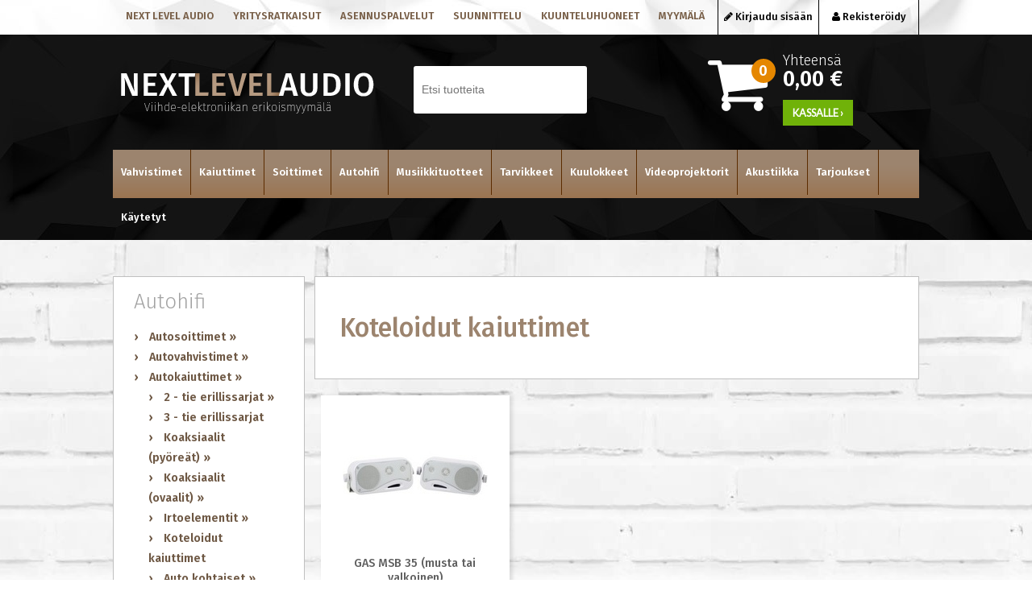

--- FILE ---
content_type: text/html; charset=UTF-8
request_url: https://www.nextlevelaudio.fi/cgi-bin/webio2kauppa?Autohifi/Autokaiuttimet/Koteloidut-kaiuttimet&naytasivu=213&id=&saitti=nextlevelaudio
body_size: 91841
content:
<!DOCTYPE html>
<html>
<head>
<meta name="language" content="fi">
<meta http-equiv="X-UA-Compatible" content="IE=edge">
<meta charset="UTF-8">
<meta name="viewport" content="width=device-width, initial-scale=1">
<meta name="ROBOTS" content="NOARCHIVE">

<title>Koteloidut kaiuttimet - Next Level Audio</title>
<meta name="Description" content="">
<link rel="shortcut icon" href="/content/img/favicon.ico">
<link rel="icon" type="image/ico" href="/content/img/favicon.ico">


      <link type='text/css' href='/admin/css/webio2.min.css?mod=2018-05-23T11:15:01' rel='stylesheet' /> <link rel="stylesheet" href="https://cdn.jsdelivr.net/gh/fancyapps/fancybox@3.5.7/dist/jquery.fancybox.min.css" />   <link href='/admin/css/verkkokauppaoletus.css?mod=2023-10-04T14:09:20' rel='stylesheet' type='text/css' />

      <style type='text/css'>
        #ltuotteetlink{display:none;}
      </style>
      <script type='text/javascript' src='/admin/js/webio.min.js?mod=2017-03-28T09:48:24'></script>
      <script type='text/javascript'>
        var aktiivinenkalenteri=null;function suljekalenteri(){jQuery(aktiivinenkalenteri).fadeOut();}
        function avaakalenteri(id,frame,f,p,k,v,p1,k1,v1){window.frames[frame].document.location='/cgi-bin/webio2-kalenteri2?kieli=&df='+p+'&mf='+k+'&yf='+v+'&p1='+p1+'&k1='+k1+'&v1='+v1+'&lomake='+f+'&parent=1&css=/admin/css/kalenteri.css&merkisto=u';jQuery(aktiivinenkalenteri).fadeOut();jQuery(id).fadeIn();aktiivinenkalenteri=id;}
          
      </script>
      
      
      <script defer src="https://cdn.jsdelivr.net/gh/fancyapps/fancybox@3.5.7/dist/jquery.fancybox.min.js"></script>
      
      
<script>jQuery.extend({getUrlVars:function(){var vars=[],hash;var hashes=window.location.href.slice(window.location.href.indexOf('?')+1).split('&');for(var i=0;i<hashes.length;i++){hash=hashes[i].split('=');vars.push(hash[0]);vars[hash[0]]=hash[1];}return vars;},getUrlVar:function(name){return jQuery.getUrlVars()[name];},URLDecode:function(value){return value;}});</script><script>var dts=false;if("maxTouchPoints" in navigator){dts=navigator.maxTouchPoints>0;}else if("msMaxTouchPoints" in navigator){dts=navigator.msMaxTouchPoints>0;}else{var mQ=window.matchMedia&&matchMedia("(pointer:coarse)");if(mQ&&mQ.media==="(pointer:coarse)"){dts=!!mQ.matches;}else if("orientation" in window){dts=true;}else{var UA=navigator.userAgent;dts=(/\b(BlackBerry|webOS|iPhone|IEMobile)\b/i.test(UA)||/\b(Android|Windows Phone|iPad|iPod)\b/i.test(UA));}}var laite=0;if(dts){laite=1;}else{laite=2;}
jQuery(document).ready(function(){var vks='1';var ua=navigator.userAgent;ua=ua.replace(/;/g,' ');jQuery.ajax({type:'GET',url:'/cgi-bin/webio2-s2',data:'saitti=nextlevelaudio&s=213&gclid=&r='+decodeURIComponent(window.frames.top.document.referrer)+'&ua='+decodeURIComponent(ua)+'&src=&laite='+laite});});
function statsio(t,a){setTimeout(function(){jQuery.ajax({type:'POST',url:'/cgi-bin/webio2-s2',data:'saitti=nextlevelaudio&s=213&t='+t+'&a='+a+'&tmp='+Math.random()});},2000);}jQuery(document).ready(function(){jQuery(document).find('[data-callbutton]').each(function(){jQuery(this).bind('click',function(){statsio('t',jQuery(this).attr('data-callbutton'));});})});</script>


    <script type='text/javascript'>
      jQuery.alerts.cancelButton='Peruuta';
      var VerkkokauppaKirjauduttu='0';var ostoskoristatus=0;var koriauki;var tuotevaihtoehdot=new Array();var Tuotevuokraus=0;var infoOk=0;var okOk=0;var sortby='';var valituoteformi='';
      jQuery(document).ready(function(){jQuery('#ostoskoridiv').mouseover(function(){clearTimeout(koriauki)});jQuery('#ostoskoridiv').mouseout(function(){koriauki=setTimeout('ostoskori(0)',1000);});});
      jQuery(document).ready(function(){setTimeout(function(){if(!okOk){PaivitaOstoskori(0);}if(!infoOk){vkAsiakasInfo();}jQuery('#valuuttavaihdin').val('EUR');jQuery('#valuutta-EUR').addClass('aktiivinenvaluutta')},2000);});
      jQuery.fn.center=function(absolute){return this.each(function(){var t=jQuery(this);t.css({position:absolute?'absolute':'fixed',left:'50%',top:'40%',zIndex:'99'}).css({marginLeft:'-'+(t.outerWidth()/2)+'px',marginTop:'-'+(t.outerHeight()/2)+'px'});});};
      function PaivitaOstoskori(force){if(1==1){jQuery.ajax({type:'GET',url:'/tmp/ok-gfmgyvs5hi.html?tmp=1768494563',success:function(html){if(html){jQuery('#ostoskoripaikka').html(html);}else{okjs();}}});}else{if(okOk&&!force){return 1;}okOk=1;okjs();}}
      function okjs(){jQuery.ajax({type:'GET',url:'/cgi-bin/webio2kauppa-tuoteselaus',data:'action=ajax&tapaus=verkkokauppatoiminnot&tapaus2=haeostoskoridiv&kieli=fi&saitti=nextlevelaudio&tmp='+Math.random(),success:function(html){jQuery('#ostoskoripaikka').html(html);}});}
      function vkAsiakasInfo(){if(1==1){jQuery.ajax({type:'GET',url:'/tmp/lg-gfmgyvs5hi.html?tmp=1768494563',success:function(html){if(html){if(jQuery('#login').length){jQuery('#login').html(html);}else{jQuery('#verkkokauppalogin').html(html);}}else{aijs();}}});}else{aijs();if(infoOk){return 1;}infoOk=1;}}
      function aijs(){jQuery.ajax({type:'GET',url:'/cgi-bin/webio2kauppa-tuoteselaus',data:'action=ajax&tapaus=verkkokauppatoiminnot&tapaus2=logged&naytasivu=213&saitti=nextlevelaudio&redirect=&tmp='+Math.random(),success:function(html){if(jQuery('#login').length){jQuery('#login').html(html);}else{jQuery('#verkkokauppalogin').html(html);}}});}
      function piilotailmoitus(){jQuery('#tuotelisatty_iso').fadeOut();}
      function laajaostoskoriIlmoitus(tid,html){jQuery('#tuotelisatty_iso').html(html);jQuery('#tuotelisatty_iso').center();jQuery('#tuotelisatty_iso').show();jQuery('#wtuote'+tid).hide();jQuery('#w'+tid).hide();jQuery('#btnOsta').hide();jQuery('#btnOstaEK').hide();}
      function shoplogout(){jQuery.ajax({type:'GET',url:'/cgi-bin/webio2kauppa',data:'action=shoplogout&tmp='+Math.random(),success:function(html){document.location=document.location;}});}
      function tallennaostoskori(){jQuery.ajax({type:'GET',url:'/cgi-bin/webio2kauppa',data:'action=ajax&tapaus=verkkokauppatoiminnot&tapaus2=tallennaostoskori&tmp='+Math.random(),success:function(html){if(html=='1'){jAlert('Ostoskori tallennettu!','HUOMIO!!');} else if(html=='2'){jAlert('Ostoskori oli tyhjä, ei tallennettavaa!','HUOMIO!!');}else{jAlert('Tallennuksessa tapahtui virhe!','HUOMIO!!');}}});}
      function haeostoskori(){jQuery.ajax({type:'GET',url:'/cgi-bin/webio2kauppa',data:'action=ajax&tapaus=verkkokauppatoiminnot&tapaus2=haetallennettuostoskori&tmp='+Math.random(),success:function(html){var msg='Ostoskoriin haettu %d tuotetta! ';msg=msg.replace('%d',html);jAlert(msg,'HUOMIO!!');okjs();}});}
      function LisaaTuoteOstoskoriin(tid,suora,tv,tvid,maara,ilmo,erikoiskoko,ek_pituus,ek_leveys,koko_id,vari_id){var m=0;if(erikoiskoko==1){if(ek_pituus>0&&ek_leveys>0){jQuery('#btnOstaEK').show();}else{jAlert('Anna pituus ja leveys!','HUOMIO!');return '';}}else if(suora){if(ilmo){jQuery('#w'+tid).show();}}else{if(maara){m=maara;}else{m=document.tuotelomake.maara.value;}if(m.indexOf('.')>0||m.indexOf(',')>0){alert('Määrä ei kelpaa, anna kokonaisluku!');return 0;}jQuery('#btnOsta').show();}if(Tuotevuokraus){vuokraok=0;if(eval(document.tuotelomake.vuokrauspaiva.value)>0&&eval(document.tuotelomake.vuokrauskuu.value)>0&&eval(document.tuotelomake.vuokrausvuosi.value)>0){vuokraok=1;var vuokrauspaivays=document.tuotelomake.vuokrausvuosi.value+'-'+document.tuotelomake.vuokrauskuu.value+'-'+document.tuotelomake.vuokrauspaiva.value;}if(vuokraok==0){alert('Valitse vuokrauspäivä!');jQuery('#btnOsta').hide();return 0;}}if(tv==1){if(!maara){maara=1;}var url='saitti=nextlevelaudio&action=ajax&tapaus=verkkokauppatoiminnot&tapaus2=lisaatuotekoriin&tid='+tid+'&maara='+maara+'&tvid='+tvid+'&tmp='+Math.random();}else if(suora==1){var url='saitti=nextlevelaudio&action=ajax&tapaus=verkkokauppatoiminnot&tapaus2=lisaatuotekoriin&tid='+tid+'&maara=1&kokovalinta=0&varivalinta=0&tmp='+Math.random();}else if(suora==2){var url='saitti=nextlevelaudio&action=ajax&tapaus=verkkokauppatoiminnot&tapaus2=lisaatuotekoriin&tid='+tid+'&maara=1&kokovalinta='+koko_id+'&varivalinta='+vari_id+'&tmp='+Math.random();}else{var url='saitti=nextlevelaudio&action=ajax&tapaus=verkkokauppatoiminnot&tapaus2=lisaatuotekoriin&tid='+tid+'&maara='+document.tuotelomake.maara.value+'&kokovalinta='+document.tuotelomake.kokovalinta.value+'&varivalinta='+document.tuotelomake.varivalinta.value+'&tmp='+Math.random();if(Tuotevuokraus){url=url+'&vuokrauspaiva='+document.tuotelomake.vuokrauspaiva.value;url=url+'&vuokrauskuu='+document.tuotelomake.vuokrauskuu.value;url=url+'&vuokrausvuosi='+document.tuotelomake.vuokrausvuosi.value;url=url+'&vuokraus=1';}koko_id=document.tuotelomake.kokovalinta.value;vari_id=document.tuotelomake.varivalinta.value;}if(erikoiskoko==1){url=url+'&lisaaerikoiskoko=1&ekp='+ek_pituus+'&ekl='+ek_leveys;}jQuery.ajax({type:'GET',url:'/cgi-bin/webio2kauppa',data:url,success:function(html){var tmp=html.split('|');if(tmp[0]=='1'){PaivitaOstoskori(1);if(ilmo){laajaostoskoriIlmoitus(tid,tmp[2]);}if(erikoiskoko==1){}else{if(suora){}else{}}}else if(tmp[0]=='0'){jQuery('.ostanappi_tuotekortti_wait').hide();jAlert('Et voi ostaa, sillä varastossa ei ole tarpeeksi!','HUOMIO!');}else if(tmp[0]=='-2'){jAlert('Tämän tuotteen minimitoimitusmäärä on '+tmp[1]+' kpl','HUOMIO!');jQuery('.ostanappi_tuotekortti_wait').hide();}else if(tmp[0]=='-1'){jAlert('Voit ostaa enintään '+tmp[0]+' kpl','HUOMIO!');}}});return false;}
      function LisaaTuoteOstoskoriin2(){var tid=document.tuotelomake.tid.value;var koko_id=document.tuotelomake.kokovalinta.value;;jQuery.ajax({type:'GET',url:'/cgi-bin/webio2kauppa',data:jQuery('#tuotekortti').serialize(),success:function(html){var tmp=html.split('|');if(tmp[0]=='1'){PaivitaOstoskori(1);laajaostoskoriIlmoitus(tid,tmp[2]);}else if(tmp[0]=='0'){jQuery('.ostanappi_tuotekortti_wait').hide();jAlert('Et voi ostaa, sillä varastossa ei ole tarpeeksi!','HUOMIO!');}else if(tmp[0]=='-1'){jAlert('Voit ostaa enintään '+tmp[1]+' kpl','HUOMIO!');}else if(tmp[0]=='-2'){jAlert('Tämän tuotteen minimitoimitusmäärä on '+tmp[1]+' kpl','HUOMIO!');}}});}
      function vaihdavaluutta(cur){document.location=document.location+'&valuutta='+cur;}
      function tarkastahetu(t,v){if(v.length==0){hetuok=1;jQuery(t).removeClass('lomakepuute');}else{if(v.length==11){jQuery.ajax({type:'GET',url:'/cgi-bin/webio2',data:'action=ajax&tapaus=verkkokauppatoiminnot&tapaus2=tarkastahetu&h='+v+'&tmp='+Math.random(),success:function(html){if(html=='1'){jQuery('#mt_14').show();jQuery(t).removeClass('lomakepuute');hetuok=1;}else{jQuery('#mt_14').hide();jQuery(t).addClass('lomakepuute');hetuok=0;}}});}}}
      function getBtnVal(name){var bs=document.getElementsByName(name);for(var i=0;i<bs.length;i++){var b=bs[i];if(b.checked){return b.value;}}return 0;}
      function vertailuun(tid){jQuery.ajax({type:'GET',url:'/cgi-bin/webio2kauppa',data:'action=ajax&tapaus=verkkokauppatoiminnot&tapaus2=lisaatuotevertailuun&tid='+tid+'&tmp='+Math.random(),success:function(html){jQuery('#tvc').html(html);}});}
      function poistavertailusta(tid){jQuery.ajax({type:'GET',url:'/cgi-bin/webio2kauppa',data:'action=ajax&tapaus=verkkokauppatoiminnot&tapaus2=lisaatuotevertailuun&tid='+tid+'&tmp='+Math.random(),success:function(html){document.location=document.location;}});}
      function sorts(a,b){if(sortby=='h'){return jQuery(a).data('h')>jQuery(b).data('h')?1:-1;}else if(sortby=='k'){return jQuery(a).data('h')<jQuery(b).data('h')?1:-1;}else if(sortby=='aa'){return jQuery(a).data('a')>jQuery(b).data('a')?1:-1;}else if(sortby=='ad'){return jQuery(a).data('a')<jQuery(b).data('a')?1:-1;}else if(sortby=='b'){return jQuery(a).data('b')<jQuery(b).data('b')?1:-1;}else if(sortby=='c'){return jQuery(a).data('c')<jQuery(b).data('c')?1:-1;}else if(sortby=='d'){return jQuery(a).data('d')<jQuery(b).data('d')?1:-1;}else if(sortby=='e'){return jQuery(a).data('e')<jQuery(b).data('e')?1:-1;}}
      function jarjestatuotteet(v){sortby=v.value;jQuery('#listaus .selaus_wrapper').sort(sorts).appendTo('#listaus');}
      function verkkokauppaloki(v,t,i){jQuery.ajax({type:'GET',url:'/cgi-bin/webio2kauppa-tuoteselaus',data:'action=vkajax&tapaus=verkkokauppatoiminnotV3&tapaus2=loki&v='+v+'&t='+t+'&i='+i})}
      function tallennavalituote(){jQuery.ajax({type:'POST',url:'/cgi-bin/webio2',data:jQuery('#formi-'+valituoteformi).serialize(),success:function(html){jQuery('#formi-'+valituoteformi).html(html);document.location=document.location;}});}
      function poistavalituote(id){jConfirm('Poistetaanko','Varmistus',function(r){if(r){jQuery.ajax({type:'get',url:'/cgi-bin/webio2',data:'action=ajax&tapaus=poistavalituote&id='+id,success:function(html){document.location=document.location;}});}});}
      
      jQuery(document).ready(function(){var dts=false;if("maxTouchPoints" in navigator){dts=navigator.maxTouchPoints>0;}else if("msMaxTouchPoints" in navigator){dts=navigator.msMaxTouchPoints>0;}else{var mQ=window.matchMedia&&matchMedia("(pointer:coarse)");if(mQ&&mQ.media==="(pointer:coarse)"){dts=!!mQ.matches;}else if("orientation" in window){dts=true;}else{var UA=navigator.userAgent;dts=(/\b(BlackBerry|webOS|iPhone|IEMobile)\b/i.test(UA)||/\b(Android|Windows Phone|iPad|iPod)\b/i.test(UA));}}var laite=0;if(dts){laite=1;}else{laite=2;}jQuery.ajax({type:"GET",url:"/cgi-bin/webio2kauppa-tuoteselaus",data:"action=ajax&tapaus=verkkokauppatoiminnot&tapaus2=tallennalaite&saitti=nextlevelaudio&ua="+encodeURIComponent(navigator.userAgent)+"&laite="+laite});});
      
      
      jQuery(document).ready(function(){jQuery('#menuroot ul').each(function(){jQuery(this).css('display','none');});jQuery('#m_81').css('display','');jQuery('#m_7').css('display','');jQuery('#m_213').css('display',''); jQuery('#menuroot .category').click(function(){var cid='#'+jQuery(this).attr('cid');if(jQuery(cid).css('display')=='none'){jQuery(cid).css('display','block');}else{jQuery(cid).css('display','none');}if(jQuery(this).hasClass('valikko_kiinni')){jQuery(this).removeClass('valikko_kiinni').addClass('valikko_auki');}else{jQuery(this).removeClass('valikko_auki').addClass('valikko_kiinni');}return false;});});
      
    </script>
<link href="/content/css/content.css?mod=2021-03-22T08:23:00" rel="stylesheet">
<link href="//fonts.googleapis.com/css?family=Fira+Sans:200,300,500,600|Lato" rel="stylesheet">
<link href="//maxcdn.bootstrapcdn.com/font-awesome/4.5.0/css/font-awesome.min.css?mod=" rel="stylesheet">


      <script type='text/javascript' defer>
        (function(i,s,o,g,r,a,m){i['GoogleAnalyticsObject']=r;i[r]=i[r]||function(){(i[r].q=i[r].q||[]).push(arguments)},i[r].l=1*new Date();a=s.createElement(o),m=s.getElementsByTagName(o)[0];a.async=1;a.src=g;m.parentNode.insertBefore(a,m)})(window,document,'script','//www.google-analytics.com/analytics.js','ga');
        ga('create','UA-98623779-1','auto' );
        ga('send','pageview');
      </script> 
    <style type="text/css">
    img {border:0; outline:none; max-width:100%; height:auto;}
   </style>
<!-- Facebook Pixel Code -->
<script>
  !function(f,b,e,v,n,t,s)
  {if(f.fbq)return;n=f.fbq=function(){n.callMethod?
  n.callMethod.apply(n,arguments):n.queue.push(arguments)};
  if(!f._fbq)f._fbq=n;n.push=n;n.loaded=!0;n.version='2.0';
  n.queue=[];t=b.createElement(e);t.async=!0;
  t.src=v;s=b.getElementsByTagName(e)[0];
  s.parentNode.insertBefore(t,s)}(window, document,'script',
  'https://connect.facebook.net/en_US/fbevents.js');
  fbq('init', '235097467374353');
  fbq('track', 'PageView');
</script>
<noscript><img height="1" width="1" style="display:none"
  src="https://www.facebook.com/tr?id=235097467374353&ev=PageView&noscript=1"
/></noscript>
<!-- End Facebook Pixel Code -->

</head>
<body >
<div id="tuotelisatty_iso" style="display:none;"></div>  
    <div id="fb-root"></div>
<script>(function(d, s, id) {
  var js, fjs = d.getElementsByTagName(s)[0];
  if (d.getElementById(id)) return;
  js = d.createElement(s); js.id = id;
  js.src = "//connect.facebook.net/fi_FI/sdk.js#xfbml=1&version=v2.9";
  fjs.parentNode.insertBefore(js, fjs);
}(document, 'script', 'facebook-jssdk'));</script>
<div id="top-navi-container" class="content-col">
  <div class="center-col">
    <div class="col-75">
      <ul id="top-navi">
        <li><a href="/next-level-audio/" title="Next level audio">Next level audio</a></li>
        <li><a href="/yritysratkaisut/" title="Yritysratkaisut">Yritysratkaisut</a></li>
        <li><a href="/asennuspalvelut/" title="Asennuspalvelut">Asennuspalvelut</a></li>
        <li><a href="/suunnittelu/" title="Suunnittelu">Suunnittelu</a></li>
        <li><a href="/kuunteluhuone/" title="Kuunteluhuoneet">Kuunteluhuoneet</a></li>
        <li><a href="/myymala/" title="Myymälä">Myymälä</a></li>
      </ul>
    </div>
    <div class="col-25" id="login"> </div>
  </div>
</div>
<div class="content-col" id="header-wrapper">
  <div class="content-col" id="navi-wrapper">
    <div class="center-col">
      <div class="col-33 elmcenter vpadding-20" id="logo"><a href="/"><img src="/content/img/header/next-level-audio-logo.png?mod=2017-04-06T13:09:30" alt=""></a></div>
      <div id="search" class="col-33 clearfix elmcenter">
  			
    <form action='/cgi-bin/webio2kauppa' method='POST' onSubmit='stop();'>
      
        <table cellpadding='0' cellspacing='0' border='0'>
          <tr>
            <td><div style='position:absolute;margin-left:375px;font-size:20px;margin-top:5px;font-weight:bold;display:none;' id='hakutyhjenna'><a href='#' onClick='verkkokauppahakupiiloon(1)'>X</a></div><input type='text' id='pikahakusana' name='hakusana' placeholder='Etsi tuotteita' onKeyUp="verkkokauppahaku(this.value)" onBlur="piilotaverkkokauppahaku()" class='verkkokauppahakukentta'> <input type='submit' value='Hae' class='verkkokauppahakupainike' style='display:none;'></td>
          </tr>
        </table>
      <style type='text/css'>
        .odotapikahaku {background-image:url('/admin/img/wait.gif');background-position:right;background-repeat:no-repeat;}
      </style>
      <div id='waitSearch' style='text-align:center;z-index:60;position:absolute;width:270px;height:100px;display:none;'><br><br><br><br><img src='/admin/img/wait.gif?mod=2016-01-26T09:12:30' border='0' width='32' style='width:32px !important;'></div>
      <div id='verkkokauppatuotehaku' style='display:none;width:470px;height:30px;overflow:auto;border:1px solid #CCCCCC;background-color:#FFFFFF;position:absolute;z-index:50;'></div>
      <script type='text/javascript'>
        var ShopSearchTimer=null;var hakukiekka=0;var pikahaku=1;
        function verkkokauppahaku(hs){clearTimeout(ShopSearchTimer);ShopSearchTimer=setTimeout(function(){verkkokauppahakufunktio(hs)},1500);}
        function verkkokauppahakufunktio(hs){if(hs=='Etsi tuotteita'){jQuery('#pikahakusana').val('');}if(hs!='Etsi tuotteita'&&hs!=''){jQuery('#pikahakusana').addClass('odotapikahaku');hakukiekka++;jQuery('#verkkokauppatuotehaku').html('');if(pikahaku){var w=jQuery('#pikahakusana').width();if(eval(w)>0){if(eval(w)<350){w=350;}}else{w=470;}jQuery('#verkkokauppatuotehaku').css('width',w+10+'px');jQuery('#verkkokauppatuotehaku').fadeIn('fast');jQuery('#verkkokauppatuotehaku').html('<table><tr><td class="verkkokauppapikahakuvaliotsikko">Hakee tuotteita ...</td></tr></table>');jQuery('#verkkokauppatuotehaku').css('height','30px');}jQuery.ajax({type:'POST',url:'/cgi-bin/webio2kauppa',data:'action=ajax&tapaus=verkkokauppatoiminnot&tapaus2=verkkokauppapikahaku&palautahakutulosmaara=1&kieli=fi&saitti=nextlevelaudio&hakusana='+encodeURIComponent(hs)+'&kiekka='+hakukiekka+'&tmp='+Math.random(),success:function(html){if(pikahaku){var res=html.split('¤');if(res[0]==hakukiekka){var h=eval(res[1])*33+45;if(h>300){h=350;}jQuery('#verkkokauppatuotehaku').html(res[2]);jQuery('#verkkokauppatuotehaku').animate({height:h+'px'});jQuery('#pikahakusana').removeClass('odotapikahaku');jQuery('#waitSearch').hide();jQuery('#hakutyhjenna').show();}}}});}else{verkkokauppahakupiiloon();jQuery('#pikahakusana').removeClass('odotapikahaku');}}
        function verkkokauppahakupiiloon(p){jQuery('#waitSearch').hide();jQuery('#hakutyhjenna').hide();jQuery('#verkkokauppatuotehaku').html('');jQuery('#verkkokauppatuotehaku').fadeOut('fast');jQuery('#pikahakusana').removeClass('odotapikahaku');if(p){jQuery('#pikahakusana').val('');}}
        function piilotaverkkokauppahaku(){setTimeout('verkkokauppahakupiiloon(1)',1000);}
        function stop(){pikahaku=0;verkkokauppahakupiiloon(0);clearTimeout(ShopSearchTimer);jQuery('#pikahakusana').removeClass('odotapikahaku');}
      </script>
      <input type='hidden' name='naytasivu' value='21'>
      <input type='hidden' name='tapaus' value='verkkokauppahaku'>
      <input type='hidden' name='saitti' value='nextlevelaudio'>
    </form>
      </div>
      <a href="#" id="searchtoggl"><i class="fa fa-search fa-2x"></i></a>
      <div class="col-33 elmcenter" id="okdivi">
        <div id='ostoskoripaikka'> </div>
      </div>
      <div class="drp-navi">
        <div class="avautuva_valikko_1"><a title="Vahvistimet" href="/cgi-bin/webio2kauppa?Vahvistimet&naytasivu=4&id=0&saitti=nextlevelaudio" onMouseOut="suljeValikko('avautuva_valikko_1');" onMouseOver="avaaValikko('avautuva_valikko_1');">Vahvistimet</a></div>
        <div class="avautuva_valikko_2"><a title="Kaiuttimet" href="/cgi-bin/webio2kauppa?Kaiuttimet&naytasivu=5&id=0&saitti=nextlevelaudio" onMouseOut="suljeValikko('avautuva_valikko_2');" onMouseOver="avaaValikko('avautuva_valikko_2');">Kaiuttimet</a></div>
        <div class="avautuva_valikko_3"><a title="Soittimet" href="/cgi-bin/webio2kauppa?Soittimet&naytasivu=6&id=0&saitti=nextlevelaudio" onMouseOut="suljeValikko('avautuva_valikko_3');" onMouseOver="avaaValikko('avautuva_valikko_3');">Soittimet</a></div>
        <div class="avautuva_valikko_4"><a title="Autohifi" href="/cgi-bin/webio2kauppa?Autohifi&naytasivu=7&id=0&saitti=nextlevelaudio" onMouseOut="suljeValikko('avautuva_valikko_4');" onMouseOver="avaaValikko('avautuva_valikko_4');">Autohifi</a></div>
        <div class="avautuva_valikko_12"><a title="Musiikkituotteet" href="/cgi-bin/webio2kauppa?Musiikkituotteet&naytasivu=2495&id=0&saitti=nextlevelaudio" onMouseOut="suljeValikko('avautuva_valikko_12');" onMouseOver="avaaValikko('avautuva_valikko_12');">Musiikkituotteet</a></div>
        <div class="avautuva_valikko_5"><a title="Tarvikkeet" href="/cgi-bin/webio2kauppa?Tarvikkeet&naytasivu=8&id=0&saitti=nextlevelaudio" onMouseOut="suljeValikko('avautuva_valikko_5');" onMouseOver="avaaValikko('avautuva_valikko_5');" >Tarvikkeet</a></div>
        <div class="avautuva_valikko_6"><a title="Kuulokkeet" href="/cgi-bin/webio2kauppa?Kuulokkeet&naytasivu=9&id=0&saitti=nextlevelaudio" onMouseOut="suljeValikko('avautuva_valikko_6');" onMouseOver="avaaValikko('avautuva_valikko_6');" >Kuulokkeet</a></div>
        <div class="avautuva_valikko_7"><a title="Videoprojektorit" href="/cgi-bin/webio2kauppa?Videoprojektorit&naytasivu=10&id=0&saitti=nextlevelaudio" onMouseOut="suljeValikko('avautuva_valikko_7');" onMouseOver="avaaValikko('avautuva_valikko_7');" >Videoprojektorit</a></div>
        <div class="avautuva_valikko_8"><a title="Akustiikka" href="/cgi-bin/webio2kauppa?Akustiikka&naytasivu=11&id=0&saitti=nextlevelaudio" onMouseOut="suljeValikko('avautuva_valikko_8');" onMouseOver="avaaValikko('avautuva_valikko_8');" >Akustiikka</a></div>
        <div class="avautuva_valikko_9"><a title="Tarjoukset" href="/cgi-bin/webio2kauppa?Tarjoukset&naytasivu=12&id=0&saitti=nextlevelaudio" onMouseOut="suljeValikko('avautuva_valikko_9');" onMouseOver="avaaValikko('avautuva_valikko_9');" >Tarjoukset</a></div>
        <div class="avautuva_valikko_10"><a title="Käytetyt" href="/cgi-bin/webio2kauppa?Käytetyt&naytasivu=13&id=0&saitti=nextlevelaudio" onMouseOut="suljeValikko('avautuva_valikko_10');" onMouseOver="avaaValikko('avautuva_valikko_10');" id="lastlink">Käytetyt</a></div>
      </div>
      <div class="center-col" id="drpmenucontent"> 
        <div id="avautuva_valikko_1" class="linkkipalstat" onMouseOver="poistaAjastin('avautuva_valikko_1');" onMouseOut="suljeValikko('avautuva_valikko_1');"> 
          <div class='mainlevel' style='display:none;'><a href='/cgi-bin/webio2kauppa?&naytasivu=4&id=0&saitti=nextlevelaudio' >Vahvistimet</a></div><div class="linkkipalsta"><p><a href='/cgi-bin/webio2kauppa?Vahvistimet/Stereovahvistimet&naytasivu=49&id=0&saitti=nextlevelaudio'  >Stereovahvistimet</a></p></div><div class="linkkipalsta"><p><a href='/cgi-bin/webio2kauppa?Vahvistimet/Stereoviritinvahvistimet&naytasivu=877&id=0&saitti=nextlevelaudio'  >Stereoviritinvahvistimet</a></p></div><div class="linkkipalsta"><p><a href='/cgi-bin/webio2kauppa?Vahvistimet/Esivahvistimet&naytasivu=48&id=0&saitti=nextlevelaudio'  >Esivahvistimet</a></p></div><div class="linkkipalsta"><p><a href='/cgi-bin/webio2kauppa?Vahvistimet/AV-vahvistimet&naytasivu=47&id=0&saitti=nextlevelaudio'  >AV-vahvistimet</a></p></div><div class="linkkipalsta"><p><a href='/cgi-bin/webio2kauppa?Vahvistimet/Päätevahvistimet&naytasivu=50&id=0&saitti=nextlevelaudio'  >Päätevahvistimet</a></p></div><div class="linkkipalsta"><p><a href='/cgi-bin/webio2kauppa?Vahvistimet/AV-esivahvistimet&naytasivu=187&id=0&saitti=nextlevelaudio'  >AV-esivahvistimet</a></p></div><div class="linkkipalsta"><p><a href='/cgi-bin/webio2kauppa?Vahvistimet/Yhdistelmälaitteet&naytasivu=411&id=0&saitti=nextlevelaudio'  >Yhdistelmälaitteet</a></p></div>
        </div>
        
        <div id="avautuva_valikko_2" class="linkkipalstat" onMouseOver="poistaAjastin('avautuva_valikko_2');" onMouseOut="suljeValikko('avautuva_valikko_2');"> 
          <div class='mainlevel' style='display:none;'><a href='/cgi-bin/webio2kauppa?&naytasivu=5&id=0&saitti=nextlevelaudio' >Kaiuttimet</a></div><div class="linkkipalsta"><p><a href='/cgi-bin/webio2kauppa?Kaiuttimet/Jalusta-ja-seinäkaiuttimet&naytasivu=46&id=0&saitti=nextlevelaudio'  >Jalusta- ja seinäkaiuttimet</a></p></div><div class="linkkipalsta"><p><a href='/cgi-bin/webio2kauppa?Kaiuttimet/Lattiakaiuttimet&naytasivu=45&id=0&saitti=nextlevelaudio'  >Lattiakaiuttimet</a></p></div><div class="linkkipalsta"><p><a href='/cgi-bin/webio2kauppa?Kaiuttimet/Aktiivikaiuttimet&naytasivu=42&id=0&saitti=nextlevelaudio'  >Aktiivikaiuttimet</a></p></div><div class="linkkipalsta"><p><a href='/cgi-bin/webio2kauppa?Kaiuttimet/Keskikaiuttimet&naytasivu=92&id=0&saitti=nextlevelaudio'  >Keskikaiuttimet</a></p></div><div class="linkkipalsta"><p><a href='/cgi-bin/webio2kauppa?Kaiuttimet/Kaiutinpaketit&naytasivu=93&id=0&saitti=nextlevelaudio'  >Kaiutinpaketit</a></p></div><div class="linkkipalsta"><p><a href='/cgi-bin/webio2kauppa?Kaiuttimet/Aktiivisubwooferit&naytasivu=39&id=0&saitti=nextlevelaudio'  >Aktiivisubwooferit</a></p></div><div class="linkkipalsta"><p><a href='/cgi-bin/webio2kauppa?Kaiuttimet/Langattomat-kaiuttimet&naytasivu=41&id=0&saitti=nextlevelaudio'  >Langattomat kaiuttimet</a></p></div><div class="linkkipalsta"><p><a href='/cgi-bin/webio2kauppa?Kaiuttimet/Uppoasennus-kaiuttimet&naytasivu=276&id=0&saitti=nextlevelaudio'  >Uppoasennus kaiuttimet</a></p></div><div class="linkkipalsta"><p><a href='/cgi-bin/webio2kauppa?Kaiuttimet/Kostean-tilan-kaiuttimet&naytasivu=40&id=0&saitti=nextlevelaudio'  >Kostean tilan kaiuttimet</a></p></div><div class="linkkipalsta"><p><a href='/cgi-bin/webio2kauppa?Kaiuttimet/Kostean-tilan-uppokaiuttimet&naytasivu=269&id=0&saitti=nextlevelaudio'  >Kostean tilan uppokaiuttimet</a></p></div><div class="linkkipalsta"><p><a href='/cgi-bin/webio2kauppa?Kaiuttimet/Bluetooth-kaiuttimet/radiot&naytasivu=275&id=0&saitti=nextlevelaudio'  >Bluetooth kaiuttimet/radiot</a></p></div>
        </div>
        
        <div id="avautuva_valikko_3" class="linkkipalstat" onMouseOver="poistaAjastin('avautuva_valikko_3');" onMouseOut="suljeValikko('avautuva_valikko_3');"> 
          <div class='mainlevel' style='display:none;'><a href='/cgi-bin/webio2kauppa?&naytasivu=6&id=0&saitti=nextlevelaudio' >Soittimet</a></div><div class="linkkipalsta"><p><a href='/cgi-bin/webio2kauppa?Soittimet/CD-soittimet&naytasivu=52&id=0&saitti=nextlevelaudio'  >CD-soittimet</a></p></div><div class="linkkipalsta"><p><a href='/cgi-bin/webio2kauppa?Soittimet/Vinyylisoittimet&naytasivu=53&id=0&saitti=nextlevelaudio'  >Vinyylisoittimet</a></p></div><div class="linkkipalsta"><p><a href='/cgi-bin/webio2kauppa?Soittimet/Langattomat-musiikkisoittimet&naytasivu=54&id=0&saitti=nextlevelaudio'  >Langattomat musiikkisoittimet</a></p></div><div class="linkkipalsta"><p><a href='/cgi-bin/webio2kauppa?Soittimet/Karaokelaitteet&naytasivu=646&id=0&saitti=nextlevelaudio'  >Karaokelaitteet</a></p></div>
        </div>
        
        <div id="avautuva_valikko_4" class="linkkipalstat" onMouseOver="poistaAjastin('avautuva_valikko_4');" onMouseOut="suljeValikko('avautuva_valikko_4');"> 
          <div class='mainlevel' style='display:none;'><a href='/cgi-bin/webio2kauppa?&naytasivu=7&id=0&saitti=nextlevelaudio' >Autohifi</a></div><div class="linkkipalsta"><p><a href='/cgi-bin/webio2kauppa?Autohifi/Autosoittimet&naytasivu=55&id=0&saitti=nextlevelaudio'  >Autosoittimet</a></p></div><div class="linkkipalsta"><p><a href='/cgi-bin/webio2kauppa?Autohifi/Autovahvistimet&naytasivu=56&id=0&saitti=nextlevelaudio'  >Autovahvistimet</a></p></div><div class="linkkipalsta"><p><a href='/cgi-bin/webio2kauppa?Autohifi/Autokaiuttimet&naytasivu=81&id=0&saitti=nextlevelaudio' class="dropdownmenu_aktiivinensivu" >Autokaiuttimet</a></p></div><div class="linkkipalsta"><p><a href='/cgi-bin/webio2kauppa?Autohifi/Subwooferit&naytasivu=203&id=0&saitti=nextlevelaudio'  >Subwooferit</a></p></div><div class="linkkipalsta"><p><a href='/cgi-bin/webio2kauppa?Autohifi/Bassopaketit&naytasivu=458&id=0&saitti=nextlevelaudio'  >Bassopaketit</a></p></div><div class="linkkipalsta"><p><a href='/cgi-bin/webio2kauppa?Autohifi/Autotarvikkeet&naytasivu=68&id=0&saitti=nextlevelaudio'  >Autotarvikkeet</a></p></div><div class="linkkipalsta"><p><a href='/cgi-bin/webio2kauppa?Autohifi/Marine-tuotteet&naytasivu=428&id=0&saitti=nextlevelaudio'  >Marine-tuotteet</a></p></div>
        </div>
        
        <div id="avautuva_valikko_12" class="linkkipalstat" onMouseOver="poistaAjastin('avautuva_valikko_12');" onMouseOut="suljeValikko('avautuva_valikko_12');"> 
          <div class='mainlevel' style='display:none;'><a href='/cgi-bin/webio2kauppa?&naytasivu=2495&id=0&saitti=nextlevelaudio' >Musiikkituotteet</a></div><div class="linkkipalsta"><p><a href='/cgi-bin/webio2kauppa?Musiikkituotteet/Soittimien-kielet&naytasivu=2496&id=0&saitti=nextlevelaudio'  >Soittimien kielet</a></p></div><div class="linkkipalsta"><p><a href='/cgi-bin/webio2kauppa?Musiikkituotteet/Johdot&naytasivu=2497&id=0&saitti=nextlevelaudio'  >Johdot</a></p></div>
        </div>
        
        <div id="avautuva_valikko_5" class="linkkipalstat" onMouseOver="poistaAjastin('avautuva_valikko_5');" onMouseOut="suljeValikko('avautuva_valikko_5');"> 
          <div class='mainlevel' style='display:none;'><a href='/cgi-bin/webio2kauppa?&naytasivu=8&id=0&saitti=nextlevelaudio' >Tarvikkeet</a></div><div class="linkkipalsta"><p><a href='/cgi-bin/webio2kauppa?Tarvikkeet/Kaapelit&naytasivu=64&id=0&saitti=nextlevelaudio'  >Kaapelit</a></p></div><div class="linkkipalsta"><p><a href='/cgi-bin/webio2kauppa?Tarvikkeet/Liittimet&naytasivu=310&id=0&saitti=nextlevelaudio'  >Liittimet</a></p></div><div class="linkkipalsta"><p><a href='/cgi-bin/webio2kauppa?Tarvikkeet/Levysoitin-tarvikkeet&naytasivu=297&id=0&saitti=nextlevelaudio'  >Levysoitin tarvikkeet</a></p></div><div class="linkkipalsta"><p><a href='/cgi-bin/webio2kauppa?Tarvikkeet/Kaiutinjalustat&naytasivu=305&id=0&saitti=nextlevelaudio'  >Kaiutinjalustat</a></p></div><div class="linkkipalsta"><p><a href='/cgi-bin/webio2kauppa?Tarvikkeet/Kaiuttimien-seinätelineet&naytasivu=306&id=0&saitti=nextlevelaudio'  >Kaiuttimien seinätelineet</a></p></div><div class="linkkipalsta"><p><a href='/cgi-bin/webio2kauppa?Tarvikkeet/Videotykkitelineet&naytasivu=307&id=0&saitti=nextlevelaudio'  >Videotykkitelineet</a></p></div><div class="linkkipalsta"><p><a href='/cgi-bin/webio2kauppa?Tarvikkeet/D/A-muuntimet&naytasivu=308&id=0&saitti=nextlevelaudio'  >D/A-muuntimet</a></p></div><div class="linkkipalsta"><p><a href='/cgi-bin/webio2kauppa?Tarvikkeet/Bluetooth-boksit&naytasivu=309&id=0&saitti=nextlevelaudio'  >Bluetooth boksit</a></p></div>
        </div>
        
        <div id="avautuva_valikko_6" class="linkkipalstat" onMouseOver="poistaAjastin('avautuva_valikko_6');" onMouseOut="suljeValikko('avautuva_valikko_6');"> 
          <div class='mainlevel' style='display:none;'><a href='/cgi-bin/webio2kauppa?&naytasivu=9&id=0&saitti=nextlevelaudio' >Kuulokkeet</a></div><div class="linkkipalsta"><p><a href='/cgi-bin/webio2kauppa?Kuulokkeet/Langattomat-kuulokkeet&naytasivu=236&id=0&saitti=nextlevelaudio'  >Langattomat kuulokkeet</a></p></div><div class="linkkipalsta"><p><a href='/cgi-bin/webio2kauppa?Kuulokkeet/Langalliset-kuulokkeet&naytasivu=237&id=0&saitti=nextlevelaudio'  >Langalliset kuulokkeet</a></p></div><div class="linkkipalsta"><p><a href='/cgi-bin/webio2kauppa?Kuulokkeet/Nappikuulokkeet&naytasivu=1292&id=0&saitti=nextlevelaudio'  >Nappikuulokkeet</a></p></div><div class="linkkipalsta"><p><a href='/cgi-bin/webio2kauppa?Kuulokkeet/Kuulokevahvistimet&naytasivu=316&id=0&saitti=nextlevelaudio'  >Kuulokevahvistimet</a></p></div><div class="linkkipalsta"><p><a href='/cgi-bin/webio2kauppa?Kuulokkeet/Tarvikkeet&naytasivu=256&id=0&saitti=nextlevelaudio'  >Tarvikkeet</a></p></div>
        </div>
        
        <div id="avautuva_valikko_7" class="linkkipalstat" onMouseOver="poistaAjastin('avautuva_valikko_7');" onMouseOut="suljeValikko('avautuva_valikko_7');"> 
          <div class='mainlevel' style='display:none;'><a href='/cgi-bin/webio2kauppa?&naytasivu=10&id=0&saitti=nextlevelaudio' >Videoprojektorit</a></div><div class="linkkipalsta"><p><a href='/cgi-bin/webio2kauppa?Videoprojektorit/Full-HD-tykit&naytasivu=302&id=0&saitti=nextlevelaudio'  >Full HD tykit</a></p></div><div class="linkkipalsta"><p><a href='/cgi-bin/webio2kauppa?Videoprojektorit/4K-tykit&naytasivu=303&id=0&saitti=nextlevelaudio'  >4K tykit</a></p></div><div class="linkkipalsta"><p><a href='/cgi-bin/webio2kauppa?Videoprojektorit/Valkokankaat&naytasivu=393&id=0&saitti=nextlevelaudio'  >Valkokankaat</a></p></div>
        </div>
        
        <div id="avautuva_valikko_8" class="linkkipalstat" onMouseOver="poistaAjastin('avautuva_valikko_8');" onMouseOut="suljeValikko('avautuva_valikko_8');"> 
          <div class='mainlevel' style='display:none;'><a href='/cgi-bin/webio2kauppa?&naytasivu=11&id=0&saitti=nextlevelaudio' >Akustiikka</a></div><div class="linkkipalsta"><p><a href='/cgi-bin/webio2kauppa?Akustiikka/KONTO-akustiikkalevyt&naytasivu=69&id=0&saitti=nextlevelaudio'  >KONTO-akustiikkalevyt</a></p></div><div class="linkkipalsta"><p><a href='/cgi-bin/webio2kauppa?Akustiikka/KONTO-akustiikkateokset&naytasivu=219&id=0&saitti=nextlevelaudio'  >KONTO-akustiikkateokset</a></p></div><div class="linkkipalsta"><p><a href='/cgi-bin/webio2kauppa?Akustiikka/KONTO-erikoistuotteet&naytasivu=227&id=0&saitti=nextlevelaudio'  >KONTO-erikoistuotteet</a></p></div>
        </div>
        

        <div id="avautuva_valikko_9" class="linkkipalstat" onMouseOver="poistaAjastin('avautuva_valikko_9');" onMouseOut="suljeValikko('avautuva_valikko_9');"> 
          <div class='mainlevel' style='display:none;'><a href='/cgi-bin/webio2kauppa?&naytasivu=12&id=0&saitti=nextlevelaudio' >Tarjoukset</a></div>
        </div>
        
        <div id="avautuva_valikko_10" class="linkkipalstat" onMouseOver="poistaAjastin('avautuva_valikko_10');" onMouseOut="suljeValikko('avautuva_valikko_10');"> 
          <div class='mainlevel' style='display:none;'><a href='/cgi-bin/webio2kauppa?&naytasivu=13&id=0&saitti=nextlevelaudio' >Käytetyt</a></div><div class="linkkipalsta"><p><a href='/cgi-bin/webio2kauppa?Käytetyt/Kotilaitteet&naytasivu=94&id=0&saitti=nextlevelaudio'  >Kotilaitteet</a></p></div><div class="linkkipalsta"><p><a href='/cgi-bin/webio2kauppa?Käytetyt/Autolaitteet&naytasivu=95&id=0&saitti=nextlevelaudio'  >Autolaitteet</a></p></div>
        </div>
      </div>
    </div>
  </div>
</div>
  <div class="content-col" id="alasivusisalto">
  	<div class="content-col vpadding-45">
   		<div class="center-col">
		  <div class="col-25" id="verkkokauppa-submenu">
		  <div class="navi-sisennys" id="submenu">
				<div id="paavalikonnimi">Autohifi</div>
				<ul>
<li><a href='/cgi-bin/webio2kauppa?Autohifi/Autosoittimet&naytasivu=55&id=0&saitti=nextlevelaudio' class='valikkolinkki' >Autosoittimet&nbsp;&raquo;</a></li>
<li><a href='/cgi-bin/webio2kauppa?Autohifi/Autovahvistimet&naytasivu=56&id=0&saitti=nextlevelaudio' class='valikkolinkki' >Autovahvistimet&nbsp;&raquo;</a></li>
<li><a href='/cgi-bin/webio2kauppa?Autohifi/Autokaiuttimet&naytasivu=81&id=0&saitti=nextlevelaudio' class='valikkolinkki' >Autokaiuttimet&nbsp;&raquo;</a></li>
<li><ul>
<li><a href='/cgi-bin/webio2kauppa?Autohifi/Autokaiuttimet/2-tie-erillissarjat&naytasivu=201&id=0&saitti=nextlevelaudio' class='valikkolinkki' >2 - tie erillissarjat&nbsp;&raquo;</a></li>
<li><a href='/cgi-bin/webio2kauppa?Autohifi/Autokaiuttimet/3-tie-erillissarjat&naytasivu=202&id=0&saitti=nextlevelaudio' class='valikkolinkki' >3 - tie erillissarjat</a></li>
<li><a href='/cgi-bin/webio2kauppa?Autohifi/Autokaiuttimet/Koaksiaalit-(pyöreät)&naytasivu=199&id=0&saitti=nextlevelaudio' class='valikkolinkki' >Koaksiaalit (pyöreät)&nbsp;&raquo;</a></li>
<li><a href='/cgi-bin/webio2kauppa?Autohifi/Autokaiuttimet/Koaksiaalit-(ovaalit)&naytasivu=362&id=0&saitti=nextlevelaudio' class='valikkolinkki' >Koaksiaalit (ovaalit)&nbsp;&raquo;</a></li>
<li><a href='/cgi-bin/webio2kauppa?Autohifi/Autokaiuttimet/Irtoelementit&naytasivu=200&id=0&saitti=nextlevelaudio' class='valikkolinkki' >Irtoelementit&nbsp;&raquo;</a></li>
<li><a href='/cgi-bin/webio2kauppa?Autohifi/Autokaiuttimet/Koteloidut-kaiuttimet&naytasivu=213&id=0&saitti=nextlevelaudio' class='valikkolinkki-sel' >Koteloidut kaiuttimet</a></li>
<li><a href='/cgi-bin/webio2kauppa?Autohifi/Autokaiuttimet/Auto-kohtaiset&naytasivu=2166&id=0&saitti=nextlevelaudio' class='valikkolinkki' >Auto kohtaiset&nbsp;&raquo;</a></li>
</ul>
</li>
<li><a href='/cgi-bin/webio2kauppa?Autohifi/Subwooferit&naytasivu=203&id=0&saitti=nextlevelaudio' class='valikkolinkki' >Subwooferit&nbsp;&raquo;</a></li>
<li><a href='/cgi-bin/webio2kauppa?Autohifi/Bassopaketit&naytasivu=458&id=0&saitti=nextlevelaudio' class='valikkolinkki' >Bassopaketit</a></li>
<li><a href='/cgi-bin/webio2kauppa?Autohifi/Autotarvikkeet&naytasivu=68&id=0&saitti=nextlevelaudio' class='valikkolinkki' >Autotarvikkeet&nbsp;&raquo;</a></li>
<li><a href='/cgi-bin/webio2kauppa?Autohifi/Marine-tuotteet&naytasivu=428&id=0&saitti=nextlevelaudio' class='valikkolinkki' >Marine-tuotteet</a></li>
</ul>

		  </div>
			</div>
		  <div class="col-75">
		  	<div class="trkuvaus">
		  		<h1>Koteloidut kaiuttimet</h1>
		  		<div><div id='solu213311'></div></div>
			  </div>
        <div class="trlistaus">
      
      <style type='text/css'>
        #tuotelista21311li{float:left;}
      </style>
      
      
      
      
      
      <div id='tuotelista21311' class='tuotesivutausta'><div style='display:table;width:100%;' id='listaus' class='tuotelistaus listaus_1 col-4-grid '><div id='tuote369'  style='float:left;' data-a='GASMSB35(mustataivalkoinen)' data-b='' data-c='' data-d='' data-e='2017-05-17' data-h='00005990'  class='selaus_wrapper   tuote369'><div class='selaus_iso'>
  
  <div class='selaus_kuva_iso'><a href='/cgi-bin/webio2kauppa?Autohifi/Marine-tuotteet/GAS-MSB-35-(musta-tai-valkoinen)&naytasivu=561&id=0&saitti=nextlevelaudio'><img src='/images/verkkokauppa/midi/900ALPHAMSB35W-1_1183.jpg?mod=2019-10-22T00:58:02' width='180' height='180' border='0' class='' alt='GAS MSB 35 (musta tai valkoinen)' loading='lazy'></a></div>
  <div class='selaus_tuotenimi_iso'><a href='/cgi-bin/webio2kauppa?Autohifi/Marine-tuotteet/GAS-MSB-35-(musta-tai-valkoinen)&naytasivu=561&id=0&saitti=nextlevelaudio'>GAS MSB 35 (musta tai valkoinen)</a></div>
  <div class='viivarivi'></div>
  <div class='selaus_hinta_iso'><a href='/cgi-bin/webio2kauppa?Autohifi/Marine-tuotteet/GAS-MSB-35-(musta-tai-valkoinen)&naytasivu=561&id=0&saitti=nextlevelaudio'> <span class='selaus_tuotehinta'><nobr >59,90 €</nobr>  </span></a></div>
  
            <div class='selaus_suoraosto_iso'>
              <a href='/cgi-bin/webio2kauppa?Autohifi/Marine-tuotteet/GAS-MSB-35-(musta-tai-valkoinen)&naytasivu=561&id=0&saitti=nextlevelaudio' class='ostanappi_selaus_iso '>OSTA</a>
            </div>
</div></div></div> </div>
      
      
      
      
      <script>
          jQuery(document).ready(function(){
            var r=document.referrer;
            jQuery.ajax({type:'POST',url:'/cgi-bin/webio2tuoteloki',data:'saitti=nextlevelaudio&d=tr&tr=213&s=gfmgyvs5hi&g=&r='+encodeURIComponent(r)});
          });</script>
      <script type='text/javascript'>
        var valittujarjestys21311='tn';var po21311=0;var timer221311=timer21311=null;var sivutus21311=1;var haettu21311=new Array();var Kaikkituotteet21311=0;var Valittunakyma21311=0;var Aktiivisivutus21311='';var Aktiivinensivutus21311=1;
      </script>
      </div>
		  </div> 
				
	    </div>
	  </div>
	</div>

<div class="content-col dtable" id="tuotemerkit">
  <div class="center-col vpadding-45">
    <p id="tuotemerkit-header">Tuotemerkit</p>
    
  </div>
</div>
<div class="content-col dtable" id="footer">
  <div class="center-col">
    <div class="col-33-whp">
      <div id="yhtt">
      <h6 style="text-align: center; color: #974901; font-size: 1.6em; font-weight: 800;">Next Level Audio</h6>
<p style="text-align: center; color: #000;">Viihde-elektroniikan erikoismyym&auml;l&auml; Vaasan keskustassa.</p>
<p style="text-align: center; color: #000;">Rauhankatu 26, 65100 Vaasa</p>
<p style="text-align: center; color: #000;">(Kaupunginteatterin vieress&auml;)</p>
<p style="text-align: center; color: #000;">Puh. 050 330 4704</p>
<p style="text-align: center; color: #000;">S&auml;hk&ouml;posti: Vaasa@JJhifi.fi</p>
<p style="text-align: center; color: #000;">Avoinna</p>
<p style="text-align: center; color: #000;">ma Suljettu</p>
<p style="text-align: center; color: #000;">ti-to 10-17.30</p>
<p style="text-align: center; color: #000;">pe 10-18</p>
<p style="text-align: center; color: #000;">la 11-15</p>
<p style="text-align: center; color: #000;">su suljettu</p>
<p style="text-align: center;"><a class="webiolinkkipainike" href="mailto:vaasa@jjhifi.fi" target="_blank" rel="noopener">Ota yhteytt&auml; &rsaquo;&nbsp;</a>&nbsp;</p>
      </div>
    </div>
    <div class="col-33-whp"><iframe src="https://www.google.com/maps/embed?pb=!1m18!1m12!1m3!1d2258.176807723445!2d21.618366911792297!3d63.097235672666095!2m3!1f0!2f0!3f0!3m2!1i1024!2i768!4f13.1!3m3!1m2!1s0x467d604fc6cd5fb5%3A0x7e2ce48470ba60b4!2sNext%20Level%20Audio%20Oy!5e0!3m2!1sfi!2sfi!4v1583411565382!5m2!1sfi!2sfi" width="500" height="350" frameborder="0" style="border:0;" allowfullscreen=""></iframe></div>
    <div class="col-33-whp"><div class="fb-page" data-href="https://www.facebook.com/nextlevelaudio.fi/" data-tabs="timeline" data-width="500" data-height="375" data-small-header="true" data-adapt-container-width="true" data-hide-cover="false" data-show-facepile="false"><blockquote cite="https://www.facebook.com/nextlevelaudio.fi/" class="fb-xfbml-parse-ignore"><a href="https://www.facebook.com/nextlevelaudio.fi/">Next Level Audio Oy VAASA</a></blockquote></div></div>
  </div>
</div>

<div class="content-col dtable" id="footer-sitemap">
  <div class="center-col vpadding-45"><div id="fatfooter"><div class='ff_div' style='float:left;'><div class='ff_ots'><a href='/cgi-bin/webio2kauppa?Vahvistimet&naytasivu=4&id=0&saitti=nextlevelaudio'>Vahvistimet</a></div><div class='ff_sivut'><a href='/cgi-bin/webio2kauppa?Vahvistimet/Stereovahvistimet&naytasivu=49&id=0&saitti=nextlevelaudio'>Stereovahvistimet</a>
<a href='/cgi-bin/webio2kauppa?Vahvistimet/Stereoviritinvahvistimet&naytasivu=877&id=0&saitti=nextlevelaudio'>Stereoviritinvahvistimet</a>
<a href='/cgi-bin/webio2kauppa?Vahvistimet/Esivahvistimet&naytasivu=48&id=0&saitti=nextlevelaudio'>Esivahvistimet</a>
<a href='/cgi-bin/webio2kauppa?Vahvistimet/AV-vahvistimet&naytasivu=47&id=0&saitti=nextlevelaudio'>AV-vahvistimet</a>
<a href='/cgi-bin/webio2kauppa?Vahvistimet/Päätevahvistimet&naytasivu=50&id=0&saitti=nextlevelaudio'>Päätevahvistimet</a>
<a href='/cgi-bin/webio2kauppa?Vahvistimet/AV-esivahvistimet&naytasivu=187&id=0&saitti=nextlevelaudio'>AV-esivahvistimet</a>
<a href='/cgi-bin/webio2kauppa?Vahvistimet/Yhdistelmälaitteet&naytasivu=411&id=0&saitti=nextlevelaudio'>Yhdistelmälaitteet</a>
</div></div><div class='ff_div' style='float:left;'><div class='ff_ots'><a href='/cgi-bin/webio2kauppa?Kaiuttimet&naytasivu=5&id=0&saitti=nextlevelaudio'>Kaiuttimet</a></div><div class='ff_sivut'><a href='/cgi-bin/webio2kauppa?Kaiuttimet/Jalusta-ja-seinäkaiuttimet&naytasivu=46&id=0&saitti=nextlevelaudio'>Jalusta- ja seinäkaiuttimet</a>
<a href='/cgi-bin/webio2kauppa?Kaiuttimet/Lattiakaiuttimet&naytasivu=45&id=0&saitti=nextlevelaudio'>Lattiakaiuttimet</a>
<a href='/cgi-bin/webio2kauppa?Kaiuttimet/Aktiivikaiuttimet&naytasivu=42&id=0&saitti=nextlevelaudio'>Aktiivikaiuttimet</a>
<a href='/cgi-bin/webio2kauppa?Kaiuttimet/Keskikaiuttimet&naytasivu=92&id=0&saitti=nextlevelaudio'>Keskikaiuttimet</a>
<a href='/cgi-bin/webio2kauppa?Kaiuttimet/Kaiutinpaketit&naytasivu=93&id=0&saitti=nextlevelaudio'>Kaiutinpaketit</a>
<a href='/cgi-bin/webio2kauppa?Kaiuttimet/Aktiivisubwooferit&naytasivu=39&id=0&saitti=nextlevelaudio'>Aktiivisubwooferit</a>
<a href='/cgi-bin/webio2kauppa?Kaiuttimet/Langattomat-kaiuttimet&naytasivu=41&id=0&saitti=nextlevelaudio'>Langattomat kaiuttimet</a>
<a href='/cgi-bin/webio2kauppa?Kaiuttimet/Uppoasennus-kaiuttimet&naytasivu=276&id=0&saitti=nextlevelaudio'>Uppoasennus kaiuttimet</a>
<a href='/cgi-bin/webio2kauppa?Kaiuttimet/Kostean-tilan-kaiuttimet&naytasivu=40&id=0&saitti=nextlevelaudio'>Kostean tilan kaiuttimet</a>
<a href='/cgi-bin/webio2kauppa?Kaiuttimet/Kostean-tilan-uppokaiuttimet&naytasivu=269&id=0&saitti=nextlevelaudio'>Kostean tilan uppokaiuttimet</a>
<a href='/cgi-bin/webio2kauppa?Kaiuttimet/Bluetooth-kaiuttimet/radiot&naytasivu=275&id=0&saitti=nextlevelaudio'>Bluetooth kaiuttimet/radiot</a>
</div></div><div class='ff_div' style='float:left;'><div class='ff_ots'><a href='/cgi-bin/webio2kauppa?Soittimet&naytasivu=6&id=0&saitti=nextlevelaudio'>Soittimet</a></div><div class='ff_sivut'><a href='/cgi-bin/webio2kauppa?Soittimet/CD-soittimet&naytasivu=52&id=0&saitti=nextlevelaudio'>CD-soittimet</a>
<a href='/cgi-bin/webio2kauppa?Soittimet/Vinyylisoittimet&naytasivu=53&id=0&saitti=nextlevelaudio'>Vinyylisoittimet</a>
<a href='/cgi-bin/webio2kauppa?Soittimet/Langattomat-musiikkisoittimet&naytasivu=54&id=0&saitti=nextlevelaudio'>Langattomat musiikkisoittimet</a>
<a href='/cgi-bin/webio2kauppa?Soittimet/Karaokelaitteet&naytasivu=646&id=0&saitti=nextlevelaudio'>Karaokelaitteet</a>
</div></div><div class='ff_div' style='float:left;'><div class='ff_ots'><a href='/cgi-bin/webio2kauppa?Autohifi&naytasivu=7&id=0&saitti=nextlevelaudio'>Autohifi</a></div><div class='ff_sivut'><a href='/cgi-bin/webio2kauppa?Autohifi/Autosoittimet&naytasivu=55&id=0&saitti=nextlevelaudio'>Autosoittimet</a>
<a href='/cgi-bin/webio2kauppa?Autohifi/Autovahvistimet&naytasivu=56&id=0&saitti=nextlevelaudio'>Autovahvistimet</a>
<a href='/cgi-bin/webio2kauppa?Autohifi/Autokaiuttimet&naytasivu=81&id=0&saitti=nextlevelaudio'>Autokaiuttimet</a>
<a href='/cgi-bin/webio2kauppa?Autohifi/Subwooferit&naytasivu=203&id=0&saitti=nextlevelaudio'>Subwooferit</a>
<a href='/cgi-bin/webio2kauppa?Autohifi/Bassopaketit&naytasivu=458&id=0&saitti=nextlevelaudio'>Bassopaketit</a>
<a href='/cgi-bin/webio2kauppa?Autohifi/Autotarvikkeet&naytasivu=68&id=0&saitti=nextlevelaudio'>Autotarvikkeet</a>
<a href='/cgi-bin/webio2kauppa?Autohifi/Marine-tuotteet&naytasivu=428&id=0&saitti=nextlevelaudio'>Marine-tuotteet</a>
</div></div><div class='ff_div' style='float:left;'><div class='ff_ots'><a href='/cgi-bin/webio2kauppa?Musiikkituotteet&naytasivu=2495&id=0&saitti=nextlevelaudio'>Musiikkituotteet</a></div><div class='ff_sivut'><a href='/cgi-bin/webio2kauppa?Musiikkituotteet/Soittimien-kielet&naytasivu=2496&id=0&saitti=nextlevelaudio'>Soittimien kielet</a>
<a href='/cgi-bin/webio2kauppa?Musiikkituotteet/Johdot&naytasivu=2497&id=0&saitti=nextlevelaudio'>Johdot</a>
</div></div><div class='ff_div' style='float:left;'><div class='ff_ots'><a href='/cgi-bin/webio2kauppa?Tarvikkeet&naytasivu=8&id=0&saitti=nextlevelaudio'>Tarvikkeet</a></div><div class='ff_sivut'><a href='/cgi-bin/webio2kauppa?Tarvikkeet/Kaapelit&naytasivu=64&id=0&saitti=nextlevelaudio'>Kaapelit</a>
<a href='/cgi-bin/webio2kauppa?Tarvikkeet/Liittimet&naytasivu=310&id=0&saitti=nextlevelaudio'>Liittimet</a>
<a href='/cgi-bin/webio2kauppa?Tarvikkeet/Levysoitin-tarvikkeet&naytasivu=297&id=0&saitti=nextlevelaudio'>Levysoitin tarvikkeet</a>
<a href='/cgi-bin/webio2kauppa?Tarvikkeet/Kaiutinjalustat&naytasivu=305&id=0&saitti=nextlevelaudio'>Kaiutinjalustat</a>
<a href='/cgi-bin/webio2kauppa?Tarvikkeet/Kaiuttimien-seinätelineet&naytasivu=306&id=0&saitti=nextlevelaudio'>Kaiuttimien seinätelineet</a>
<a href='/cgi-bin/webio2kauppa?Tarvikkeet/Videotykkitelineet&naytasivu=307&id=0&saitti=nextlevelaudio'>Videotykkitelineet</a>
<a href='/cgi-bin/webio2kauppa?Tarvikkeet/D/A-muuntimet&naytasivu=308&id=0&saitti=nextlevelaudio'>D/A-muuntimet</a>
<a href='/cgi-bin/webio2kauppa?Tarvikkeet/Bluetooth-boksit&naytasivu=309&id=0&saitti=nextlevelaudio'>Bluetooth boksit</a>
</div></div><div style="clear:both;"></div><div class='ff_div' style='float:left;'><div class='ff_ots'><a href='/cgi-bin/webio2kauppa?Kuulokkeet&naytasivu=9&id=0&saitti=nextlevelaudio'>Kuulokkeet</a></div><div class='ff_sivut'><a href='/cgi-bin/webio2kauppa?Kuulokkeet/Langattomat-kuulokkeet&naytasivu=236&id=0&saitti=nextlevelaudio'>Langattomat kuulokkeet</a>
<a href='/cgi-bin/webio2kauppa?Kuulokkeet/Langalliset-kuulokkeet&naytasivu=237&id=0&saitti=nextlevelaudio'>Langalliset kuulokkeet</a>
<a href='/cgi-bin/webio2kauppa?Kuulokkeet/Nappikuulokkeet&naytasivu=1292&id=0&saitti=nextlevelaudio'>Nappikuulokkeet</a>
<a href='/cgi-bin/webio2kauppa?Kuulokkeet/Kuulokevahvistimet&naytasivu=316&id=0&saitti=nextlevelaudio'>Kuulokevahvistimet</a>
<a href='/cgi-bin/webio2kauppa?Kuulokkeet/Tarvikkeet&naytasivu=256&id=0&saitti=nextlevelaudio'>Tarvikkeet</a>
</div></div><div class='ff_div' style='float:left;'><div class='ff_ots'><a href='/cgi-bin/webio2kauppa?Videoprojektorit&naytasivu=10&id=0&saitti=nextlevelaudio'>Videoprojektorit</a></div><div class='ff_sivut'><a href='/cgi-bin/webio2kauppa?Videoprojektorit/Full-HD-tykit&naytasivu=302&id=0&saitti=nextlevelaudio'>Full HD tykit</a>
<a href='/cgi-bin/webio2kauppa?Videoprojektorit/4K-tykit&naytasivu=303&id=0&saitti=nextlevelaudio'>4K tykit</a>
<a href='/cgi-bin/webio2kauppa?Videoprojektorit/Valkokankaat&naytasivu=393&id=0&saitti=nextlevelaudio'>Valkokankaat</a>
</div></div><div class='ff_div' style='float:left;'><div class='ff_ots'><a href='/cgi-bin/webio2kauppa?Akustiikka&naytasivu=11&id=0&saitti=nextlevelaudio'>Akustiikka</a></div><div class='ff_sivut'><a href='/cgi-bin/webio2kauppa?Akustiikka/KONTO-akustiikkalevyt&naytasivu=69&id=0&saitti=nextlevelaudio'>KONTO-akustiikkalevyt</a>
<a href='/cgi-bin/webio2kauppa?Akustiikka/KONTO-akustiikkateokset&naytasivu=219&id=0&saitti=nextlevelaudio'>KONTO-akustiikkateokset</a>
<a href='/cgi-bin/webio2kauppa?Akustiikka/KONTO-erikoistuotteet&naytasivu=227&id=0&saitti=nextlevelaudio'>KONTO-erikoistuotteet</a>
</div></div><div class='ff_div' style='float:left;'><div class='ff_ots'><a href='/cgi-bin/webio2kauppa?Tarjoukset&naytasivu=12&id=0&saitti=nextlevelaudio'>Tarjoukset</a></div><div class='ff_sivut'></div></div><div class='ff_div' style='float:left;'><div class='ff_ots'><a href='/cgi-bin/webio2kauppa?Käytetyt&naytasivu=13&id=0&saitti=nextlevelaudio'>Käytetyt</a></div><div class='ff_sivut'><a href='/cgi-bin/webio2kauppa?Käytetyt/Kotilaitteet&naytasivu=94&id=0&saitti=nextlevelaudio'>Kotilaitteet</a>
<a href='/cgi-bin/webio2kauppa?Käytetyt/Autolaitteet&naytasivu=95&id=0&saitti=nextlevelaudio'>Autolaitteet</a>
</div></div></div></div>
</div>

<div class="content-col dtable" id="footer-ala">
  <div class="center-col">
    <div class="col-75 elmcenter vpadding-25"><img src="https://img.paytrail.com/?id=40192&type=horizontal&cols=16&text=1&auth=3f15baa64d593ebf" alt="Paytrail"></div>
    <div class="col-25" id="semio-logot"> <a title="Kotisivujen suunnittelu, Mainostoimisto Semio | Tampere & Seinäjoki" target="_blank" href="//www.semio.fi/"><img width="80" vspace="0" hspace="0" height="40" alt="Mainostoimisto Semio | Tampere ja Seinäjoki" src="/content/img/header/mainostoimisto-semio-logo.png?mod=2017-03-15T11:27:57"></a><a title="Julkaisujärjestelmä Webio" target="_blank" href="//www.webio.fi/"><img width="79" vspace="0" hspace="0" height="40" alt="Webio julkaisujärjestelmä, verkkosivujen ylläpito" src="/content/img/header/julkaisujarjestelma-webio-logo.png"></a> </div>
  </div>
</div>

<script src="/content/js/jquery.meanmenu.min.js?mod=2017-03-15T11:27:23"></script> 

<script>
jQuery(document).ready(function () {
  jQuery('#paavalikko-ul').meanmenu({meanTargetContainer: '#mobilemenu-container'});
});
</script>
<div id="drp-navi-resp">
  <div id="paavalikko-resp">
    <div id="mobilemenu-container"></div>
    <div id="paavalikko-ul"> 
      <ul><li><a href='/'>Etusivu</a></li><li><a href='/cgi-bin/webio2kauppa?Vahvistimet&naytasivu=4&id=0&saitti=nextlevelaudio'>Vahvistimet</a>
<ul tabindex="0" class="webcategory-navi"><li><a href='/cgi-bin/webio2kauppa?Vahvistimet/Stereovahvistimet&naytasivu=49&id=0&saitti=nextlevelaudio'>Stereovahvistimet</a></li><li><a href='/cgi-bin/webio2kauppa?Vahvistimet/Stereoviritinvahvistimet&naytasivu=877&id=0&saitti=nextlevelaudio'>Stereoviritinvahvistimet</a></li><li><a href='/cgi-bin/webio2kauppa?Vahvistimet/Esivahvistimet&naytasivu=48&id=0&saitti=nextlevelaudio'>Esivahvistimet</a></li><li><a href='/cgi-bin/webio2kauppa?Vahvistimet/AV-vahvistimet&naytasivu=47&id=0&saitti=nextlevelaudio'>AV-vahvistimet</a></li><li><a href='/cgi-bin/webio2kauppa?Vahvistimet/Päätevahvistimet&naytasivu=50&id=0&saitti=nextlevelaudio'>Päätevahvistimet</a>
<ul tabindex="0" class="webcategory-navi"><li><a href='/cgi-bin/webio2kauppa?Vahvistimet/Päätevahvistimet/Monopäätteet&naytasivu=317&id=0&saitti=nextlevelaudio'>Monopäätteet</a></li><li><a href='/cgi-bin/webio2kauppa?Vahvistimet/Päätevahvistimet/Stereopäätteet&naytasivu=318&id=0&saitti=nextlevelaudio'>Stereopäätteet</a></li><li><a href='/cgi-bin/webio2kauppa?Vahvistimet/Päätevahvistimet/5-kanavaiset-päätteet&naytasivu=319&id=0&saitti=nextlevelaudio'>5-kanavaiset päätteet</a></li><li><a href='/cgi-bin/webio2kauppa?Vahvistimet/Päätevahvistimet/7-kanavaiset-päätteet&naytasivu=320&id=0&saitti=nextlevelaudio'>7-kanavaiset päätteet</a></li><li><a href='/cgi-bin/webio2kauppa?Vahvistimet/Päätevahvistimet/8-kanavaiset-päätteet&naytasivu=321&id=0&saitti=nextlevelaudio'>8-kanavaiset päätteet</a></li><li><a href='/cgi-bin/webio2kauppa?Vahvistimet/Päätevahvistimet/12-kanavaiset-päätteet&naytasivu=1770&id=0&saitti=nextlevelaudio'>12-kanavaiset päätteet</a></li><li><a href='/cgi-bin/webio2kauppa?Vahvistimet/Päätevahvistimet/6-kanavaiset-päätteet&naytasivu=1772&id=0&saitti=nextlevelaudio'>6-kanavaiset päätteet</a></li></ul></li><li><a href='/cgi-bin/webio2kauppa?Vahvistimet/AV-esivahvistimet&naytasivu=187&id=0&saitti=nextlevelaudio'>AV-esivahvistimet</a></li><li><a href='/cgi-bin/webio2kauppa?Vahvistimet/Yhdistelmälaitteet&naytasivu=411&id=0&saitti=nextlevelaudio'>Yhdistelmälaitteet</a></li></ul></li><li><a href='/cgi-bin/webio2kauppa?Kaiuttimet&naytasivu=5&id=0&saitti=nextlevelaudio'>Kaiuttimet</a>
<ul tabindex="0" class="webcategory-navi"><li><a href='/cgi-bin/webio2kauppa?Kaiuttimet/Jalusta-ja-seinäkaiuttimet&naytasivu=46&id=0&saitti=nextlevelaudio'>Jalusta- ja seinäkaiuttimet</a></li><li><a href='/cgi-bin/webio2kauppa?Kaiuttimet/Lattiakaiuttimet&naytasivu=45&id=0&saitti=nextlevelaudio'>Lattiakaiuttimet</a></li><li><a href='/cgi-bin/webio2kauppa?Kaiuttimet/Aktiivikaiuttimet&naytasivu=42&id=0&saitti=nextlevelaudio'>Aktiivikaiuttimet</a></li><li><a href='/cgi-bin/webio2kauppa?Kaiuttimet/Keskikaiuttimet&naytasivu=92&id=0&saitti=nextlevelaudio'>Keskikaiuttimet</a></li><li><a href='/cgi-bin/webio2kauppa?Kaiuttimet/Kaiutinpaketit&naytasivu=93&id=0&saitti=nextlevelaudio'>Kaiutinpaketit</a>
<ul tabindex="0" class="webcategory-navi"><li><a href='/cgi-bin/webio2kauppa?Kaiuttimet/Kaiutinpaketit/2.1-paketit&naytasivu=279&id=0&saitti=nextlevelaudio'>2.1 paketit</a></li><li><a href='/cgi-bin/webio2kauppa?Kaiuttimet/Kaiutinpaketit/5.0-paketit&naytasivu=280&id=0&saitti=nextlevelaudio'>5.0 paketit</a></li><li><a href='/cgi-bin/webio2kauppa?Kaiuttimet/Kaiutinpaketit/5.1-paketit&naytasivu=278&id=0&saitti=nextlevelaudio'>5.1 paketit</a></li><li><a href='/cgi-bin/webio2kauppa?Kaiuttimet/Kaiutinpaketit/Kotiteatteripaketit&naytasivu=1780&id=0&saitti=nextlevelaudio'>Kotiteatteripaketit</a></li><li><a href='/cgi-bin/webio2kauppa?Kaiuttimet/Kaiutinpaketit/Stereopaketit&naytasivu=1958&id=0&saitti=nextlevelaudio'>Stereopaketit</a></li></ul></li><li><a href='/cgi-bin/webio2kauppa?Kaiuttimet/Aktiivisubwooferit&naytasivu=39&id=0&saitti=nextlevelaudio'>Aktiivisubwooferit</a>
<ul tabindex="0" class="webcategory-navi"><li><a href='/cgi-bin/webio2kauppa?Kaiuttimet/Aktiivisubwooferit/6.5-7.5-tuumaa&naytasivu=284&id=0&saitti=nextlevelaudio'>6.5 - 7.5 tuumaa</a></li><li><a href='/cgi-bin/webio2kauppa?Kaiuttimet/Aktiivisubwooferit/8-9-tuumaa&naytasivu=285&id=0&saitti=nextlevelaudio'>8 - 9 tuumaa</a></li><li><a href='/cgi-bin/webio2kauppa?Kaiuttimet/Aktiivisubwooferit/10-11-tuumaa&naytasivu=286&id=0&saitti=nextlevelaudio'>10 - 11 tuumaa</a></li><li><a href='/cgi-bin/webio2kauppa?Kaiuttimet/Aktiivisubwooferit/12-tuumaa&naytasivu=287&id=0&saitti=nextlevelaudio'>12 tuumaa</a></li><li><a href='/cgi-bin/webio2kauppa?Kaiuttimet/Aktiivisubwooferit/13-14-tuumaa&naytasivu=288&id=0&saitti=nextlevelaudio'>13 - 14 tuumaa</a></li><li><a href='/cgi-bin/webio2kauppa?Kaiuttimet/Aktiivisubwooferit/15-16-tuumaa&naytasivu=289&id=0&saitti=nextlevelaudio'>15 - 16 tuumaa</a></li><li><a href='/cgi-bin/webio2kauppa?Kaiuttimet/Aktiivisubwooferit/18-tuumaa-ja-suuremmat&naytasivu=290&id=0&saitti=nextlevelaudio'>18 tuumaa ja suuremmat</a></li></ul></li><li><a href='/cgi-bin/webio2kauppa?Kaiuttimet/Langattomat-kaiuttimet&naytasivu=41&id=0&saitti=nextlevelaudio'>Langattomat kaiuttimet</a></li><li><a href='/cgi-bin/webio2kauppa?Kaiuttimet/Uppoasennus-kaiuttimet&naytasivu=276&id=0&saitti=nextlevelaudio'>Uppoasennus kaiuttimet</a></li><li><a href='/cgi-bin/webio2kauppa?Kaiuttimet/Kostean-tilan-kaiuttimet&naytasivu=40&id=0&saitti=nextlevelaudio'>Kostean tilan kaiuttimet</a></li><li><a href='/cgi-bin/webio2kauppa?Kaiuttimet/Kostean-tilan-uppokaiuttimet&naytasivu=269&id=0&saitti=nextlevelaudio'>Kostean tilan uppokaiuttimet</a></li><li><a href='/cgi-bin/webio2kauppa?Kaiuttimet/Bluetooth-kaiuttimet/radiot&naytasivu=275&id=0&saitti=nextlevelaudio'>Bluetooth kaiuttimet/radiot</a></li></ul></li><li><a href='/cgi-bin/webio2kauppa?Soittimet&naytasivu=6&id=0&saitti=nextlevelaudio'>Soittimet</a>
<ul tabindex="0" class="webcategory-navi"><li><a href='/cgi-bin/webio2kauppa?Soittimet/CD-soittimet&naytasivu=52&id=0&saitti=nextlevelaudio'>CD-soittimet</a></li><li><a href='/cgi-bin/webio2kauppa?Soittimet/Vinyylisoittimet&naytasivu=53&id=0&saitti=nextlevelaudio'>Vinyylisoittimet</a></li><li><a href='/cgi-bin/webio2kauppa?Soittimet/Langattomat-musiikkisoittimet&naytasivu=54&id=0&saitti=nextlevelaudio'>Langattomat musiikkisoittimet</a></li><li><a href='/cgi-bin/webio2kauppa?Soittimet/Karaokelaitteet&naytasivu=646&id=0&saitti=nextlevelaudio'>Karaokelaitteet</a></li></ul></li><li class="path"><a href='/cgi-bin/webio2kauppa?Autohifi&naytasivu=7&id=0&saitti=nextlevelaudio'>Autohifi</a>
<ul tabindex="0" class="webcategory-navi"><li><a href='/cgi-bin/webio2kauppa?Autohifi/Autosoittimet&naytasivu=55&id=0&saitti=nextlevelaudio'>Autosoittimet</a>
<ul tabindex="0" class="webcategory-navi"><li><a href='/cgi-bin/webio2kauppa?Autohifi/Autosoittimet/1-DIN-soittimet&naytasivu=62&id=0&saitti=nextlevelaudio'>1-DIN soittimet</a></li><li><a href='/cgi-bin/webio2kauppa?Autohifi/Autosoittimet/2-DIN-soittimet&naytasivu=63&id=0&saitti=nextlevelaudio'>2-DIN soittimet</a></li><li><a href='/cgi-bin/webio2kauppa?Autohifi/Autosoittimet/Multimediasoittimet&naytasivu=162&id=0&saitti=nextlevelaudio'>Multimediasoittimet</a>
<ul tabindex="0" class="webcategory-navi"><li><a href='/cgi-bin/webio2kauppa?Autohifi/Autosoittimet/Multimediasoittimet/2-DIN-kokoiset&naytasivu=166&id=0&saitti=nextlevelaudio'>2-DIN kokoiset</a></li></ul></li></ul></li><li><a href='/cgi-bin/webio2kauppa?Autohifi/Autovahvistimet&naytasivu=56&id=0&saitti=nextlevelaudio'>Autovahvistimet</a>
<ul tabindex="0" class="webcategory-navi"><li><a href='/cgi-bin/webio2kauppa?Autohifi/Autovahvistimet/1-kanavaiset&naytasivu=57&id=0&saitti=nextlevelaudio'>1-kanavaiset</a></li><li><a href='/cgi-bin/webio2kauppa?Autohifi/Autovahvistimet/2-kanavaiset-&naytasivu=58&id=0&saitti=nextlevelaudio'>2-kanavaiset </a></li><li><a href='/cgi-bin/webio2kauppa?Autohifi/Autovahvistimet/4-kanavaiset&naytasivu=59&id=0&saitti=nextlevelaudio'>4-kanavaiset</a></li><li><a href='/cgi-bin/webio2kauppa?Autohifi/Autovahvistimet/5-kanavaiset&naytasivu=681&id=0&saitti=nextlevelaudio'>5-kanavaiset</a></li><li><a href='/cgi-bin/webio2kauppa?Autohifi/Autovahvistimet/6-ja-8-kanavaiset&naytasivu=60&id=0&saitti=nextlevelaudio'>6 ja 8-kanavaiset</a></li><li><a href='/cgi-bin/webio2kauppa?Autohifi/Autovahvistimet/24-voltin-vahvistimet&naytasivu=709&id=0&saitti=nextlevelaudio'>24-voltin vahvistimet</a></li><li><a href='/cgi-bin/webio2kauppa?Autohifi/Autovahvistimet/Bewith-virtaregulaattori&naytasivu=1297&id=0&saitti=nextlevelaudio'>Bewith virtaregulaattori</a></li></ul></li><li class="path"><a href='/cgi-bin/webio2kauppa?Autohifi/Autokaiuttimet&naytasivu=81&id=0&saitti=nextlevelaudio'>Autokaiuttimet</a>
<ul tabindex="0" class="webcategory-navi"><li><a href='/cgi-bin/webio2kauppa?Autohifi/Autokaiuttimet/2-tie-erillissarjat&naytasivu=201&id=0&saitti=nextlevelaudio'>2 - tie erillissarjat</a>
<ul tabindex="0" class="webcategory-navi"><li><a href='/cgi-bin/webio2kauppa?Autohifi/Autokaiuttimet/2-tie-erillissarjat/4-tuumaa&naytasivu=367&id=0&saitti=nextlevelaudio'>4 - tuumaa</a></li><li><a href='/cgi-bin/webio2kauppa?Autohifi/Autokaiuttimet/2-tie-erillissarjat/5.25-tuumaa&naytasivu=368&id=0&saitti=nextlevelaudio'>5.25 - tuumaa</a></li><li><a href='/cgi-bin/webio2kauppa?Autohifi/Autokaiuttimet/2-tie-erillissarjat/6.5-tuumaa&naytasivu=369&id=0&saitti=nextlevelaudio'>6.5 - tuumaa</a></li><li><a href='/cgi-bin/webio2kauppa?Autohifi/Autokaiuttimet/2-tie-erillissarjat/8-tuumaa&naytasivu=370&id=0&saitti=nextlevelaudio'>8 - tuumaa</a></li><li><a href='/cgi-bin/webio2kauppa?Autohifi/Autokaiuttimet/2-tie-erillissarjat/6-x-9-tuumaa&naytasivu=1213&id=0&saitti=nextlevelaudio'>6 x 9 tuumaa</a></li></ul></li><li><a href='/cgi-bin/webio2kauppa?Autohifi/Autokaiuttimet/3-tie-erillissarjat&naytasivu=202&id=0&saitti=nextlevelaudio'>3 - tie erillissarjat</a></li><li><a href='/cgi-bin/webio2kauppa?Autohifi/Autokaiuttimet/Koaksiaalit-(pyöreät)&naytasivu=199&id=0&saitti=nextlevelaudio'>Koaksiaalit (pyöreät)</a>
<ul tabindex="0" class="webcategory-navi"><li><a href='/cgi-bin/webio2kauppa?Autohifi/Autokaiuttimet/Koaksiaalit-(pyöreät)/3.5-tuumaa&naytasivu=356&id=0&saitti=nextlevelaudio'>3.5 - tuumaa</a></li><li><a href='/cgi-bin/webio2kauppa?Autohifi/Autokaiuttimet/Koaksiaalit-(pyöreät)/4-tuumaa&naytasivu=357&id=0&saitti=nextlevelaudio'>4 - tuumaa</a></li><li><a href='/cgi-bin/webio2kauppa?Autohifi/Autokaiuttimet/Koaksiaalit-(pyöreät)/5.25-tuumaa&naytasivu=358&id=0&saitti=nextlevelaudio'>5.25 - tuumaa</a></li><li><a href='/cgi-bin/webio2kauppa?Autohifi/Autokaiuttimet/Koaksiaalit-(pyöreät)/6.5-tuumaa&naytasivu=359&id=0&saitti=nextlevelaudio'>6.5 - tuumaa</a></li><li><a href='/cgi-bin/webio2kauppa?Autohifi/Autokaiuttimet/Koaksiaalit-(pyöreät)/8-tuumaa&naytasivu=360&id=0&saitti=nextlevelaudio'>8 - tuumaa</a></li><li><a href='/cgi-bin/webio2kauppa?Autohifi/Autokaiuttimet/Koaksiaalit-(pyöreät)/10-tuumaa&naytasivu=361&id=0&saitti=nextlevelaudio'>10 - tuumaa</a></li></ul></li><li><a href='/cgi-bin/webio2kauppa?Autohifi/Autokaiuttimet/Koaksiaalit-(ovaalit)&naytasivu=362&id=0&saitti=nextlevelaudio'>Koaksiaalit (ovaalit)</a>
<ul tabindex="0" class="webcategory-navi"><li><a href='/cgi-bin/webio2kauppa?Autohifi/Autokaiuttimet/Koaksiaalit-(ovaalit)/4-x-6-tuumaa&naytasivu=363&id=0&saitti=nextlevelaudio'>4 x 6-tuumaa</a></li><li><a href='/cgi-bin/webio2kauppa?Autohifi/Autokaiuttimet/Koaksiaalit-(ovaalit)/5-x-7-tuumaa&naytasivu=364&id=0&saitti=nextlevelaudio'>5 x 7-tuumaa</a></li><li><a href='/cgi-bin/webio2kauppa?Autohifi/Autokaiuttimet/Koaksiaalit-(ovaalit)/6-x-9-tuumaa&naytasivu=365&id=0&saitti=nextlevelaudio'>6 x 9-tuumaa</a></li><li><a href='/cgi-bin/webio2kauppa?Autohifi/Autokaiuttimet/Koaksiaalit-(ovaalit)/7-x-10-tuumaa&naytasivu=366&id=0&saitti=nextlevelaudio'>7 x 10-tuumaa</a></li></ul></li><li><a href='/cgi-bin/webio2kauppa?Autohifi/Autokaiuttimet/Irtoelementit&naytasivu=200&id=0&saitti=nextlevelaudio'>Irtoelementit</a>
<ul tabindex="0" class="webcategory-navi"><li><a href='/cgi-bin/webio2kauppa?Autohifi/Autokaiuttimet/Irtoelementit/Diskantit&naytasivu=371&id=0&saitti=nextlevelaudio'>Diskantit</a>
<ul tabindex="0" class="webcategory-navi"><li><a href='/cgi-bin/webio2kauppa?Autohifi/Autokaiuttimet/Irtoelementit/Diskantit/Tavalliset-kalvodiskantit&naytasivu=374&id=0&saitti=nextlevelaudio'>Tavalliset kalvodiskantit</a></li><li><a href='/cgi-bin/webio2kauppa?Autohifi/Autokaiuttimet/Irtoelementit/Diskantit/Luoti-ja-torvidiskantit&naytasivu=375&id=0&saitti=nextlevelaudio'>Luoti- ja torvidiskantit</a></li></ul></li><li><a href='/cgi-bin/webio2kauppa?Autohifi/Autokaiuttimet/Irtoelementit/Keskiäänet&naytasivu=372&id=0&saitti=nextlevelaudio'>Keskiäänet</a>
<ul tabindex="0" class="webcategory-navi"><li><a href='/cgi-bin/webio2kauppa?Autohifi/Autokaiuttimet/Irtoelementit/Keskiäänet/3.5-tuumaa-ja-pienemmät&naytasivu=376&id=0&saitti=nextlevelaudio'>3.5 - tuumaa ja pienemmät</a></li><li><a href='/cgi-bin/webio2kauppa?Autohifi/Autokaiuttimet/Irtoelementit/Keskiäänet/4-tuumaa&naytasivu=377&id=0&saitti=nextlevelaudio'>4 - tuumaa</a></li><li><a href='/cgi-bin/webio2kauppa?Autohifi/Autokaiuttimet/Irtoelementit/Keskiäänet/5.25-tuumaa&naytasivu=378&id=0&saitti=nextlevelaudio'>5.25 - tuumaa</a></li><li><a href='/cgi-bin/webio2kauppa?Autohifi/Autokaiuttimet/Irtoelementit/Keskiäänet/6.5-tuumaa&naytasivu=379&id=0&saitti=nextlevelaudio'>6.5 - tuumaa</a></li><li><a href='/cgi-bin/webio2kauppa?Autohifi/Autokaiuttimet/Irtoelementit/Keskiäänet/8-tuumaa&naytasivu=380&id=0&saitti=nextlevelaudio'>8 - tuumaa</a></li><li><a href='/cgi-bin/webio2kauppa?Autohifi/Autokaiuttimet/Irtoelementit/Keskiäänet/10-tuumaa&naytasivu=381&id=0&saitti=nextlevelaudio'>10 - tuumaa</a></li><li><a href='/cgi-bin/webio2kauppa?Autohifi/Autokaiuttimet/Irtoelementit/Keskiäänet/12-tuumaa-ja-suuremmat&naytasivu=382&id=0&saitti=nextlevelaudio'>12 - tuumaa ja suuremmat</a></li></ul></li><li><a href='/cgi-bin/webio2kauppa?Autohifi/Autokaiuttimet/Irtoelementit/Midbassot&naytasivu=373&id=0&saitti=nextlevelaudio'>Midbassot</a>
<ul tabindex="0" class="webcategory-navi"><li><a href='/cgi-bin/webio2kauppa?Autohifi/Autokaiuttimet/Irtoelementit/Midbassot/6.5-tuumaa&naytasivu=383&id=0&saitti=nextlevelaudio'>6.5 - tuumaa</a></li><li><a href='/cgi-bin/webio2kauppa?Autohifi/Autokaiuttimet/Irtoelementit/Midbassot/8-tuumaa&naytasivu=384&id=0&saitti=nextlevelaudio'>8 - tuumaa</a></li></ul></li></ul></li><li class="current path"><a href='/cgi-bin/webio2kauppa?Autohifi/Autokaiuttimet/Koteloidut-kaiuttimet&naytasivu=213&id=0&saitti=nextlevelaudio'>Koteloidut kaiuttimet</a></li><li><a href='/cgi-bin/webio2kauppa?Autohifi/Autokaiuttimet/Auto-kohtaiset&naytasivu=2166&id=0&saitti=nextlevelaudio'>Auto kohtaiset</a>
<ul tabindex="0" class="webcategory-navi"><li><a href='/cgi-bin/webio2kauppa?Autohifi/Autokaiuttimet/Auto-kohtaiset/BMW-kaiuttimet&naytasivu=2167&id=0&saitti=nextlevelaudio'>BMW kaiuttimet</a></li><li><a href='/cgi-bin/webio2kauppa?Autohifi/Autokaiuttimet/Auto-kohtaiset/Mercedes-Benz&naytasivu=2169&id=0&saitti=nextlevelaudio'>Mercedes Benz</a></li></ul></li></ul></li><li><a href='/cgi-bin/webio2kauppa?Autohifi/Subwooferit&naytasivu=203&id=0&saitti=nextlevelaudio'>Subwooferit</a>
<ul tabindex="0" class="webcategory-navi"><li><a href='/cgi-bin/webio2kauppa?Autohifi/Subwooferit/Irtoelementit&naytasivu=204&id=0&saitti=nextlevelaudio'>Irtoelementit</a>
<ul tabindex="0" class="webcategory-navi"><li><a href='/cgi-bin/webio2kauppa?Autohifi/Subwooferit/Irtoelementit/6.5-tuumaa-ja-alle&naytasivu=212&id=0&saitti=nextlevelaudio'>6.5 tuumaa ja alle</a></li><li><a href='/cgi-bin/webio2kauppa?Autohifi/Subwooferit/Irtoelementit/8-tuumaa&naytasivu=211&id=0&saitti=nextlevelaudio'>8-tuumaa</a></li><li><a href='/cgi-bin/webio2kauppa?Autohifi/Subwooferit/Irtoelementit/10-tuumaa&naytasivu=210&id=0&saitti=nextlevelaudio'>10-tuumaa</a></li><li><a href='/cgi-bin/webio2kauppa?Autohifi/Subwooferit/Irtoelementit/12-tuumaa&naytasivu=209&id=0&saitti=nextlevelaudio'>12-tuumaa</a></li><li><a href='/cgi-bin/webio2kauppa?Autohifi/Subwooferit/Irtoelementit/15-tuumaa&naytasivu=208&id=0&saitti=nextlevelaudio'>15-tuumaa</a></li><li><a href='/cgi-bin/webio2kauppa?Autohifi/Subwooferit/Irtoelementit/18-tuumaa&naytasivu=207&id=0&saitti=nextlevelaudio'>18-tuumaa</a></li><li><a href='/cgi-bin/webio2kauppa?Autohifi/Subwooferit/Irtoelementit/21-tuumaa-ja-yli&naytasivu=937&id=0&saitti=nextlevelaudio'>21-tuumaa ja yli</a></li></ul></li><li><a href='/cgi-bin/webio2kauppa?Autohifi/Subwooferit/Koteloidut-subwooferit&naytasivu=205&id=0&saitti=nextlevelaudio'>Koteloidut subwooferit</a>
<ul tabindex="0" class="webcategory-navi"><li><a href='/cgi-bin/webio2kauppa?Autohifi/Subwooferit/Koteloidut-subwooferit/6.5-tuumaa&naytasivu=234&id=0&saitti=nextlevelaudio'>6.5 tuumaa</a></li><li><a href='/cgi-bin/webio2kauppa?Autohifi/Subwooferit/Koteloidut-subwooferit/8-tuumaa&naytasivu=230&id=0&saitti=nextlevelaudio'>8-tuumaa</a></li><li><a href='/cgi-bin/webio2kauppa?Autohifi/Subwooferit/Koteloidut-subwooferit/10-tuumaa&naytasivu=231&id=0&saitti=nextlevelaudio'>10-tuumaa</a></li><li><a href='/cgi-bin/webio2kauppa?Autohifi/Subwooferit/Koteloidut-subwooferit/12-tuumaa&naytasivu=232&id=0&saitti=nextlevelaudio'>12-tuumaa</a></li><li><a href='/cgi-bin/webio2kauppa?Autohifi/Subwooferit/Koteloidut-subwooferit/15-tuumaa-&naytasivu=233&id=0&saitti=nextlevelaudio'>15-tuumaa </a></li></ul></li><li><a href='/cgi-bin/webio2kauppa?Autohifi/Subwooferit/Aktiivisubwooferit&naytasivu=206&id=0&saitti=nextlevelaudio'>Aktiivisubwooferit</a>
<ul tabindex="0" class="webcategory-navi"><li><a href='/cgi-bin/webio2kauppa?Autohifi/Subwooferit/Aktiivisubwooferit/Litteät-mallit&naytasivu=575&id=0&saitti=nextlevelaudio'>Litteät mallit</a></li><li><a href='/cgi-bin/webio2kauppa?Autohifi/Subwooferit/Aktiivisubwooferit/Normaalit-kotelomallit&naytasivu=576&id=0&saitti=nextlevelaudio'>Normaalit kotelomallit</a></li></ul></li></ul></li><li><a href='/cgi-bin/webio2kauppa?Autohifi/Bassopaketit&naytasivu=458&id=0&saitti=nextlevelaudio'>Bassopaketit</a></li><li><a href='/cgi-bin/webio2kauppa?Autohifi/Autotarvikkeet&naytasivu=68&id=0&saitti=nextlevelaudio'>Autotarvikkeet</a>
<ul tabindex="0" class="webcategory-navi"><li><a href='/cgi-bin/webio2kauppa?Autohifi/Autotarvikkeet/Johtokitit&naytasivu=497&id=0&saitti=nextlevelaudio'>Johtokitit</a></li><li><a href='/cgi-bin/webio2kauppa?Autohifi/Autotarvikkeet/Vaimennusmatot&naytasivu=516&id=0&saitti=nextlevelaudio'>Vaimennusmatot</a></li><li><a href='/cgi-bin/webio2kauppa?Autohifi/Autotarvikkeet/Sulakepesät&naytasivu=498&id=0&saitti=nextlevelaudio'>Sulakepesät</a></li><li><a href='/cgi-bin/webio2kauppa?Autohifi/Autotarvikkeet/Sulakkeet&naytasivu=715&id=0&saitti=nextlevelaudio'>Sulakkeet</a>
<ul tabindex="0" class="webcategory-navi"><li><a href='/cgi-bin/webio2kauppa?Autohifi/Autotarvikkeet/Sulakkeet/ANL-sulakkeet&naytasivu=716&id=0&saitti=nextlevelaudio'>ANL-sulakkeet</a></li><li><a href='/cgi-bin/webio2kauppa?Autohifi/Autotarvikkeet/Sulakkeet/Mini-ANL-sulakkeeet&naytasivu=717&id=0&saitti=nextlevelaudio'>Mini ANL-sulakkeeet</a></li><li><a href='/cgi-bin/webio2kauppa?Autohifi/Autotarvikkeet/Sulakkeet/Lasiputki-sulakkeet&naytasivu=718&id=0&saitti=nextlevelaudio'>Lasiputki-sulakkeet</a></li><li><a href='/cgi-bin/webio2kauppa?Autohifi/Autotarvikkeet/Sulakkeet/Automaattisulakkeet&naytasivu=727&id=0&saitti=nextlevelaudio'>Automaattisulakkeet</a></li></ul></li><li><a href='/cgi-bin/webio2kauppa?Autohifi/Autotarvikkeet/Jakoblokit&naytasivu=499&id=0&saitti=nextlevelaudio'>Jakoblokit</a></li><li><a href='/cgi-bin/webio2kauppa?Autohifi/Autotarvikkeet/Sulakkeelliset-jakoblokit&naytasivu=1001&id=0&saitti=nextlevelaudio'>Sulakkeelliset jakoblokit</a></li><li><a href='/cgi-bin/webio2kauppa?Autohifi/Autotarvikkeet/RCA-kaapelit&naytasivu=500&id=0&saitti=nextlevelaudio'>RCA-kaapelit</a>
<ul tabindex="0" class="webcategory-navi"><li><a href='/cgi-bin/webio2kauppa?Autohifi/Autotarvikkeet/RCA-kaapelit/0-1-metriä&naytasivu=1130&id=0&saitti=nextlevelaudio'>0 - 1 metriä</a></li><li><a href='/cgi-bin/webio2kauppa?Autohifi/Autotarvikkeet/RCA-kaapelit/1-2-metriä&naytasivu=1131&id=0&saitti=nextlevelaudio'>1 - 2 metriä</a></li><li><a href='/cgi-bin/webio2kauppa?Autohifi/Autotarvikkeet/RCA-kaapelit/2-3-metriä&naytasivu=1132&id=0&saitti=nextlevelaudio'>2 - 3 metriä</a></li><li><a href='/cgi-bin/webio2kauppa?Autohifi/Autotarvikkeet/RCA-kaapelit/3-4-metriä&naytasivu=1133&id=0&saitti=nextlevelaudio'>3 - 4 metriä</a></li><li><a href='/cgi-bin/webio2kauppa?Autohifi/Autotarvikkeet/RCA-kaapelit/4-5-metriä&naytasivu=1134&id=0&saitti=nextlevelaudio'>4 - 5 metriä</a></li><li><a href='/cgi-bin/webio2kauppa?Autohifi/Autotarvikkeet/RCA-kaapelit/5-6-metriä&naytasivu=1135&id=0&saitti=nextlevelaudio'>5 - 6 metriä</a></li><li><a href='/cgi-bin/webio2kauppa?Autohifi/Autotarvikkeet/RCA-kaapelit/Y-haarat&naytasivu=1147&id=0&saitti=nextlevelaudio'>Y-haarat</a></li><li><a href='/cgi-bin/webio2kauppa?Autohifi/Autotarvikkeet/RCA-kaapelit/Mittatilauskaapelit&naytasivu=1136&id=0&saitti=nextlevelaudio'>Mittatilauskaapelit</a></li></ul></li><li><a href='/cgi-bin/webio2kauppa?Autohifi/Autotarvikkeet/Liittimet&naytasivu=501&id=0&saitti=nextlevelaudio'>Liittimet</a>
<ul tabindex="0" class="webcategory-navi"><li><a href='/cgi-bin/webio2kauppa?Autohifi/Autotarvikkeet/Liittimet/Rengasliittimet&naytasivu=1106&id=0&saitti=nextlevelaudio'>Rengasliittimet</a></li><li><a href='/cgi-bin/webio2kauppa?Autohifi/Autotarvikkeet/Liittimet/Haarukkaliittimet&naytasivu=1107&id=0&saitti=nextlevelaudio'>Haarukkaliittimet</a></li><li><a href='/cgi-bin/webio2kauppa?Autohifi/Autotarvikkeet/Liittimet/RCA-Liittimet&naytasivu=1108&id=0&saitti=nextlevelaudio'>RCA-Liittimet</a></li><li><a href='/cgi-bin/webio2kauppa?Autohifi/Autotarvikkeet/Liittimet/Supistusliittimet&naytasivu=1125&id=0&saitti=nextlevelaudio'>Supistusliittimet</a></li></ul></li><li><a href='/cgi-bin/webio2kauppa?Autohifi/Autotarvikkeet/Kaapelit-metreittäin&naytasivu=502&id=0&saitti=nextlevelaudio'>Kaapelit metreittäin</a>
<ul tabindex="0" class="webcategory-navi"><li><a href='/cgi-bin/webio2kauppa?Autohifi/Autotarvikkeet/Kaapelit-metreittäin/Virta-ja-maakaapelit&naytasivu=993&id=0&saitti=nextlevelaudio'>Virta- ja maakaapelit</a></li><li><a href='/cgi-bin/webio2kauppa?Autohifi/Autotarvikkeet/Kaapelit-metreittäin/Kaiutinkaapelit&naytasivu=994&id=0&saitti=nextlevelaudio'>Kaiutinkaapelit</a></li><li><a href='/cgi-bin/webio2kauppa?Autohifi/Autotarvikkeet/Kaapelit-metreittäin/Signaalikaapelit&naytasivu=995&id=0&saitti=nextlevelaudio'>Signaalikaapelit</a></li></ul></li><li><a href='/cgi-bin/webio2kauppa?Autohifi/Autotarvikkeet/Bassokotelot&naytasivu=503&id=0&saitti=nextlevelaudio'>Bassokotelot</a>
<ul tabindex="0" class="webcategory-navi"><li><a href='/cgi-bin/webio2kauppa?Autohifi/Autotarvikkeet/Bassokotelot/Suljetut-kotelot&naytasivu=527&id=0&saitti=nextlevelaudio'>Suljetut kotelot</a></li><li><a href='/cgi-bin/webio2kauppa?Autohifi/Autotarvikkeet/Bassokotelot/Refleksikotelot&naytasivu=528&id=0&saitti=nextlevelaudio'>Refleksikotelot</a></li></ul></li><li><a href='/cgi-bin/webio2kauppa?Autohifi/Autotarvikkeet/Verhoiluhuovat-ja-liimat&naytasivu=509&id=0&saitti=nextlevelaudio'>Verhoiluhuovat ja liimat</a></li><li><a href='/cgi-bin/webio2kauppa?Autohifi/Autotarvikkeet/Refleksiputket&naytasivu=579&id=0&saitti=nextlevelaudio'>Refleksiputket</a></li><li><a href='/cgi-bin/webio2kauppa?Autohifi/Autotarvikkeet/Akut-ja-akkukengät&naytasivu=720&id=0&saitti=nextlevelaudio'>Akut ja akkukengät</a></li><li><a href='/cgi-bin/webio2kauppa?Autohifi/Autotarvikkeet/Suojaverkot-ja-raudat&naytasivu=968&id=0&saitti=nextlevelaudio'>Suojaverkot ja raudat</a></li><li><a href='/cgi-bin/webio2kauppa?Autohifi/Autotarvikkeet/Johtosarjat&naytasivu=2537&id=0&saitti=nextlevelaudio'>Johtosarjat</a></li></ul></li><li><a href='/cgi-bin/webio2kauppa?Autohifi/Marine-tuotteet&naytasivu=428&id=0&saitti=nextlevelaudio'>Marine-tuotteet</a></li></ul></li><li><a href='/cgi-bin/webio2kauppa?Musiikkituotteet&naytasivu=2495&id=0&saitti=nextlevelaudio'>Musiikkituotteet</a>
<ul tabindex="0" class="webcategory-navi"><li><a href='/cgi-bin/webio2kauppa?Musiikkituotteet/Soittimien-kielet&naytasivu=2496&id=0&saitti=nextlevelaudio'>Soittimien kielet</a>
<ul tabindex="0" class="webcategory-navi"><li><a href='/cgi-bin/webio2kauppa?Musiikkituotteet/Soittimien-kielet/Kitaran-kielet&naytasivu=2500&id=0&saitti=nextlevelaudio'>Kitaran kielet</a></li><li><a href='/cgi-bin/webio2kauppa?Musiikkituotteet/Soittimien-kielet/Sähkökitaran-kielet&naytasivu=2501&id=0&saitti=nextlevelaudio'>Sähkökitaran kielet</a></li><li><a href='/cgi-bin/webio2kauppa?Musiikkituotteet/Soittimien-kielet/Viulun-kielet&naytasivu=2502&id=0&saitti=nextlevelaudio'>Viulun kielet</a></li><li><a href='/cgi-bin/webio2kauppa?Musiikkituotteet/Soittimien-kielet/Sellon-kielet&naytasivu=2503&id=0&saitti=nextlevelaudio'>Sellon kielet</a></li><li><a href='/cgi-bin/webio2kauppa?Musiikkituotteet/Soittimien-kielet/Bassokitaran-kielet&naytasivu=2504&id=0&saitti=nextlevelaudio'>Bassokitaran  kielet</a></li></ul></li><li><a href='/cgi-bin/webio2kauppa?Musiikkituotteet/Johdot&naytasivu=2497&id=0&saitti=nextlevelaudio'>Johdot</a>
<ul tabindex="0" class="webcategory-navi"><li><a href='/cgi-bin/webio2kauppa?Musiikkituotteet/Johdot/Instrumenttijohdot&naytasivu=2498&id=0&saitti=nextlevelaudio'>Instrumenttijohdot</a></li><li><a href='/cgi-bin/webio2kauppa?Musiikkituotteet/Johdot/Microfonijohdot&naytasivu=2499&id=0&saitti=nextlevelaudio'>Microfonijohdot</a></li></ul></li></ul></li><li><a href='/cgi-bin/webio2kauppa?Tarvikkeet&naytasivu=8&id=0&saitti=nextlevelaudio'>Tarvikkeet</a>
<ul tabindex="0" class="webcategory-navi"><li><a href='/cgi-bin/webio2kauppa?Tarvikkeet/Kaapelit&naytasivu=64&id=0&saitti=nextlevelaudio'>Kaapelit</a>
<ul tabindex="0" class="webcategory-navi"><li><a href='/cgi-bin/webio2kauppa?Tarvikkeet/Kaapelit/RCA-kaapelit&naytasivu=65&id=0&saitti=nextlevelaudio'>RCA-kaapelit</a>
<ul tabindex="0" class="webcategory-navi"><li><a href='/cgi-bin/webio2kauppa?Tarvikkeet/Kaapelit/RCA-kaapelit/Määrämittaiset-&naytasivu=72&id=0&saitti=nextlevelaudio'>Määrämittaiset </a></li><li><a href='/cgi-bin/webio2kauppa?Tarvikkeet/Kaapelit/RCA-kaapelit/Metritavara&naytasivu=73&id=0&saitti=nextlevelaudio'>Metritavara</a></li><li><a href='/cgi-bin/webio2kauppa?Tarvikkeet/Kaapelit/RCA-kaapelit/Liittimet&naytasivu=74&id=0&saitti=nextlevelaudio'>Liittimet</a></li><li><a href='/cgi-bin/webio2kauppa?Tarvikkeet/Kaapelit/RCA-kaapelit/Subwoofer-kaapelit&naytasivu=1238&id=0&saitti=nextlevelaudio'>Subwoofer kaapelit</a></li></ul></li><li><a href='/cgi-bin/webio2kauppa?Tarvikkeet/Kaapelit/Kaiutinkaapelit&naytasivu=66&id=0&saitti=nextlevelaudio'>Kaiutinkaapelit</a>
<ul tabindex="0" class="webcategory-navi"><li><a href='/cgi-bin/webio2kauppa?Tarvikkeet/Kaapelit/Kaiutinkaapelit/Määrämittaiset&naytasivu=75&id=0&saitti=nextlevelaudio'>Määrämittaiset</a></li><li><a href='/cgi-bin/webio2kauppa?Tarvikkeet/Kaapelit/Kaiutinkaapelit/Metritavara&naytasivu=76&id=0&saitti=nextlevelaudio'>Metritavara</a></li></ul></li><li><a href='/cgi-bin/webio2kauppa?Tarvikkeet/Kaapelit/Virtakaapelit&naytasivu=67&id=0&saitti=nextlevelaudio'>Virtakaapelit</a>
<ul tabindex="0" class="webcategory-navi"><li><a href='/cgi-bin/webio2kauppa?Tarvikkeet/Kaapelit/Virtakaapelit/Määrämittaiset&naytasivu=82&id=0&saitti=nextlevelaudio'>Määrämittaiset</a></li><li><a href='/cgi-bin/webio2kauppa?Tarvikkeet/Kaapelit/Virtakaapelit/Metritavara&naytasivu=83&id=0&saitti=nextlevelaudio'>Metritavara</a></li><li><a href='/cgi-bin/webio2kauppa?Tarvikkeet/Kaapelit/Virtakaapelit/Liittimet&naytasivu=84&id=0&saitti=nextlevelaudio'>Liittimet</a></li></ul></li><li><a href='/cgi-bin/webio2kauppa?Tarvikkeet/Kaapelit/HDMI-kaapelit&naytasivu=70&id=0&saitti=nextlevelaudio'>HDMI-kaapelit</a>
<ul tabindex="0" class="webcategory-navi"><li><a href='/cgi-bin/webio2kauppa?Tarvikkeet/Kaapelit/HDMI-kaapelit/Alle-2m&naytasivu=85&id=0&saitti=nextlevelaudio'>Alle 2m</a></li><li><a href='/cgi-bin/webio2kauppa?Tarvikkeet/Kaapelit/HDMI-kaapelit/2-5-m&naytasivu=86&id=0&saitti=nextlevelaudio'>2-5 m</a></li><li><a href='/cgi-bin/webio2kauppa?Tarvikkeet/Kaapelit/HDMI-kaapelit/5-10-m&naytasivu=87&id=0&saitti=nextlevelaudio'>5-10 m</a></li><li><a href='/cgi-bin/webio2kauppa?Tarvikkeet/Kaapelit/HDMI-kaapelit/Yli-10-m&naytasivu=88&id=0&saitti=nextlevelaudio'>Yli 10 m</a></li></ul></li><li><a href='/cgi-bin/webio2kauppa?Tarvikkeet/Kaapelit/Optiset-kaapelit&naytasivu=1235&id=0&saitti=nextlevelaudio'>Optiset kaapelit</a></li><li><a href='/cgi-bin/webio2kauppa?Tarvikkeet/Kaapelit/AUX-kaapelit&naytasivu=1236&id=0&saitti=nextlevelaudio'>AUX-kaapelit</a></li><li><a href='/cgi-bin/webio2kauppa?Tarvikkeet/Kaapelit/Kuulokekaapelit&naytasivu=1237&id=0&saitti=nextlevelaudio'>Kuulokekaapelit</a></li><li><a href='/cgi-bin/webio2kauppa?Tarvikkeet/Kaapelit/Usb-kaapelit&naytasivu=1756&id=0&saitti=nextlevelaudio'>Usb-kaapelit</a></li></ul></li><li><a href='/cgi-bin/webio2kauppa?Tarvikkeet/Liittimet&naytasivu=310&id=0&saitti=nextlevelaudio'>Liittimet</a>
<ul tabindex="0" class="webcategory-navi"><li><a href='/cgi-bin/webio2kauppa?Tarvikkeet/Liittimet/Banaaniliittimet&naytasivu=311&id=0&saitti=nextlevelaudio'>Banaaniliittimet</a></li><li><a href='/cgi-bin/webio2kauppa?Tarvikkeet/Liittimet/Haarukkaliittimet&naytasivu=312&id=0&saitti=nextlevelaudio'>Haarukkaliittimet</a></li><li><a href='/cgi-bin/webio2kauppa?Tarvikkeet/Liittimet/RCA-liittimet&naytasivu=313&id=0&saitti=nextlevelaudio'>RCA-liittimet</a></li><li><a href='/cgi-bin/webio2kauppa?Tarvikkeet/Liittimet/XLR-liittimet&naytasivu=314&id=0&saitti=nextlevelaudio'>XLR-liittimet</a></li></ul></li><li><a href='/cgi-bin/webio2kauppa?Tarvikkeet/Levysoitin-tarvikkeet&naytasivu=297&id=0&saitti=nextlevelaudio'>Levysoitin tarvikkeet</a>
<ul tabindex="0" class="webcategory-navi"><li><a href='/cgi-bin/webio2kauppa?Tarvikkeet/Levysoitin-tarvikkeet/Äänirasiat-ja-neulat&naytasivu=298&id=0&saitti=nextlevelaudio'>Äänirasiat ja neulat</a></li><li><a href='/cgi-bin/webio2kauppa?Tarvikkeet/Levysoitin-tarvikkeet/RIAA-korjaimet&naytasivu=299&id=0&saitti=nextlevelaudio'>RIAA-korjaimet</a></li><li><a href='/cgi-bin/webio2kauppa?Tarvikkeet/Levysoitin-tarvikkeet/Levypesurit&naytasivu=300&id=0&saitti=nextlevelaudio'>Levypesurit</a></li><li><a href='/cgi-bin/webio2kauppa?Tarvikkeet/Levysoitin-tarvikkeet/Muut-tarvikkeet&naytasivu=301&id=0&saitti=nextlevelaudio'>Muut tarvikkeet</a></li></ul></li><li><a href='/cgi-bin/webio2kauppa?Tarvikkeet/Kaiutinjalustat&naytasivu=305&id=0&saitti=nextlevelaudio'>Kaiutinjalustat</a></li><li><a href='/cgi-bin/webio2kauppa?Tarvikkeet/Kaiuttimien-seinätelineet&naytasivu=306&id=0&saitti=nextlevelaudio'>Kaiuttimien seinätelineet</a></li><li><a href='/cgi-bin/webio2kauppa?Tarvikkeet/Videotykkitelineet&naytasivu=307&id=0&saitti=nextlevelaudio'>Videotykkitelineet</a></li><li><a href='/cgi-bin/webio2kauppa?Tarvikkeet/D/A-muuntimet&naytasivu=308&id=0&saitti=nextlevelaudio'>D/A-muuntimet</a></li><li><a href='/cgi-bin/webio2kauppa?Tarvikkeet/Bluetooth-boksit&naytasivu=309&id=0&saitti=nextlevelaudio'>Bluetooth boksit</a></li></ul></li><li><a href='/cgi-bin/webio2kauppa?Kuulokkeet&naytasivu=9&id=0&saitti=nextlevelaudio'>Kuulokkeet</a>
<ul tabindex="0" class="webcategory-navi"><li><a href='/cgi-bin/webio2kauppa?Kuulokkeet/Langattomat-kuulokkeet&naytasivu=236&id=0&saitti=nextlevelaudio'>Langattomat kuulokkeet</a></li><li><a href='/cgi-bin/webio2kauppa?Kuulokkeet/Langalliset-kuulokkeet&naytasivu=237&id=0&saitti=nextlevelaudio'>Langalliset kuulokkeet</a></li><li><a href='/cgi-bin/webio2kauppa?Kuulokkeet/Nappikuulokkeet&naytasivu=1292&id=0&saitti=nextlevelaudio'>Nappikuulokkeet</a></li><li><a href='/cgi-bin/webio2kauppa?Kuulokkeet/Kuulokevahvistimet&naytasivu=316&id=0&saitti=nextlevelaudio'>Kuulokevahvistimet</a></li><li><a href='/cgi-bin/webio2kauppa?Kuulokkeet/Tarvikkeet&naytasivu=256&id=0&saitti=nextlevelaudio'>Tarvikkeet</a></li></ul></li><li><a href='/cgi-bin/webio2kauppa?Videoprojektorit&naytasivu=10&id=0&saitti=nextlevelaudio'>Videoprojektorit</a>
<ul tabindex="0" class="webcategory-navi"><li><a href='/cgi-bin/webio2kauppa?Videoprojektorit/Full-HD-tykit&naytasivu=302&id=0&saitti=nextlevelaudio'>Full HD tykit</a></li><li><a href='/cgi-bin/webio2kauppa?Videoprojektorit/4K-tykit&naytasivu=303&id=0&saitti=nextlevelaudio'>4K tykit</a></li><li><a href='/cgi-bin/webio2kauppa?Videoprojektorit/Valkokankaat&naytasivu=393&id=0&saitti=nextlevelaudio'>Valkokankaat</a>
<ul tabindex="0" class="webcategory-navi"><li><a href='/cgi-bin/webio2kauppa?Videoprojektorit/Valkokankaat/Kiinteät-kankaat&naytasivu=394&id=0&saitti=nextlevelaudio'>Kiinteät kankaat</a></li><li><a href='/cgi-bin/webio2kauppa?Videoprojektorit/Valkokankaat/Rullakankaat&naytasivu=395&id=0&saitti=nextlevelaudio'>Rullakankaat</a></li><li><a href='/cgi-bin/webio2kauppa?Videoprojektorit/Valkokankaat/Moottoroidut-rullakankaat&naytasivu=396&id=0&saitti=nextlevelaudio'>Moottoroidut rullakankaat</a></li></ul></li></ul></li><li><a href='/cgi-bin/webio2kauppa?Akustiikka&naytasivu=11&id=0&saitti=nextlevelaudio'>Akustiikka</a>
<ul tabindex="0" class="webcategory-navi"><li><a href='/cgi-bin/webio2kauppa?Akustiikka/KONTO-akustiikkalevyt&naytasivu=69&id=0&saitti=nextlevelaudio'>KONTO-akustiikkalevyt</a></li><li><a href='/cgi-bin/webio2kauppa?Akustiikka/KONTO-akustiikkateokset&naytasivu=219&id=0&saitti=nextlevelaudio'>KONTO-akustiikkateokset</a></li><li><a href='/cgi-bin/webio2kauppa?Akustiikka/KONTO-erikoistuotteet&naytasivu=227&id=0&saitti=nextlevelaudio'>KONTO-erikoistuotteet</a></li></ul></li><li><a href='/cgi-bin/webio2kauppa?Tarjoukset&naytasivu=12&id=0&saitti=nextlevelaudio'>Tarjoukset</a></li><li><a href='/cgi-bin/webio2kauppa?Käytetyt&naytasivu=13&id=0&saitti=nextlevelaudio'>Käytetyt</a>
<ul tabindex="0" class="webcategory-navi"><li><a href='/cgi-bin/webio2kauppa?Käytetyt/Kotilaitteet&naytasivu=94&id=0&saitti=nextlevelaudio'>Kotilaitteet</a></li><li><a href='/cgi-bin/webio2kauppa?Käytetyt/Autolaitteet&naytasivu=95&id=0&saitti=nextlevelaudio'>Autolaitteet</a></li></ul></li><li><a href='/next-level-audio/'>Next level audio</a>
<ul tabindex="0" class="webcategory-navi"><li><a href='/next-level-audio/toimitusehdot/'>Toimitusehdot</a></li><li><a href='/next-level-audio/palautusehdot-/'>Palautusehdot </a></li><li><a href='/next-level-audio/tietosuojaseloste/'>Tietosuojaseloste</a></li></ul></li><li><a href='/yritysratkaisut/'>Yritysratkaisut</a></li><li><a href='/asennuspalvelut/'>Asennuspalvelut</a></li><li><a href='/suunnittelu/'>Suunnittelu</a></li><li><a href='/kuunteluhuone/'>Kuunteluhuone</a></li><li><a href='/myymala/'>Myymälä</a></li></ul> 
    </div>
  </div>
</div>

<script src="/content/js/valikonavaus.js?mod=2017-03-15T11:27:23"></script> 

<script type="text/javascript">
$(function(){
  var $searchlink = $('#searchtoggl i');
  var $searchbar  = $('#search');
  
  $('a#searchtoggl').on('click', function(e){
    e.preventDefault();
    
    if($(this).attr('id') == 'searchtoggl') {
      if(!$searchbar.is(":visible")) { 
        // if invisible we switch the icon to appear collapsable
        $searchlink.removeClass('fa-search').addClass('fa-search-minus');
      } else {
        // if visible we switch the icon to appear as a toggle
        $searchlink.removeClass('fa-search-minus').addClass('fa-search');
      }
      
      $searchbar.slideToggle(300, function(){
        // callback after search bar animation
      });
    }
  });
  

});
</script>
<link media='screen' rel='stylesheet' href='/admin/css/colorbox/colorbox.css?mod=2016-01-26T09:12:32' /><script type='text/javascript' src='/admin/js/colorbox/colorbox/jquery.colorbox-min.js?mod=2016-01-26T09:13:00'></script>

    <div style='display:none;'>
      <div id='kirjautumispopup'>
        <form id='popuplogin' name='lf' method='POST'>
          <div id='kirjautuminen-kirjautumislomake'>
  <div class='kirjautuminen-otsikkokentta'>KÄYTTÄJÄTUNNUS</div>
  <div class='kirjautuminen-inputkentta'><input type='text' name='tunnus'></div>
  <div class='kirjautuminen-otsikkokentta'>SALASANA</div>
  <div class='kirjautuminen-inputkentta'><input type='password' name='salasana'></div>
  <div><input type='button' id='kirjautuminen-kirjautumisbutton' value='KIRJAUDU' onClick='_kirjaudu();return false;'></div>
</div>
<div id='kirjautuminen-kirjautumistekstit'>
  <p class='kirjautuminen-kirjautumisotsikko'>Kirjautuminen</p>
  <p class='kirjautuminen-kirjautumisohje'>Kirjaudu sisään antamalla<br>tunnuksesi ja salasanasi.</p>
  <p>› Uusi asiakas? <a href="/cgi-bin/webio2kauppa?Rekisteröityminen&naytasivu=20&id=0&saitti=nextlevelaudio">Rekisteröidy tästä.</a><br>
  <a href="/cgi-bin/webio2kauppa?Rekisteröityminen&naytasivu=20&id=0&saitti=nextlevelaudio&tapaus=salasanahukassa">› Unohtuiko salasana?</a><br></p>
</div>
          <input type='hidden' name='action' value='login'>
          <input type='hidden' name='tapaus2' value='palautaok'>
          <input type='hidden' name='tapaus3' value='verkkokauppa'>
          <input type='hidden' name='saitti' value='nextlevelaudio'>
          
        </form>
      </div>
    </div>
    <script type='text/javascript'>
      function _kirjaudu(){jQuery('.wb').remove();jQuery('#kirjautuminen-kirjautumisbutton').after("<img src='/admin/img/ajax-loader-wide.gif?mod=2016-01-26T09:12:30' style='margin-left:-25px;' class='wb'>");jQuery.ajax({type:'POST',url:'/cgi-bin/webio2kauppa',data:jQuery('#popuplogin').serialize()+'&tmp='+Math.random(),success:function(html){var r=html.split(':');if(r[0]=='1'){ if(eval(r[1])>0){document.location='/cgi-bin/webio2kauppa?saitti=nextlevelaudio&naytasivu='}else{document.location='?naytasivu=213'}}else{jAlert('Kirjautuminen ei onnistunut! Tarkista käyttäjätunnus ja salasana.','HUOMIO!');}}});}
      function vkKirjautuminen(){jQuery.fn.colorbox({href:'#kirjautumispopup',inline:true,opacity:0.6,close:'',width:480,height:260,open:true});setTimeout(function(){document.lf.tunnus.focus();},500);}
    </script>

</body>
</html>


--- FILE ---
content_type: text/html; charset=UTF-8
request_url: https://www.nextlevelaudio.fi/tmp/ok-gfmgyvs5hi.html?tmp=1768494563
body_size: 359
content:
<div id="cart">
  <div class="col-33">
    <div id="cart_maara">0</div>
    <a title="Siirry ostoskoriin" href="/cgi-bin/webio2kauppa?naytasivu=3&tapaus=verkkokauppatilaus&saitti=nextlevelaudio&vaihe=1" target="_top"><i class="fa fa-shopping-cart fa-5x"></i></a>
  </div>
  <div class="col-66">
    <div id="cart_yhteensa">
      <a title="Siirry ostoskoriin" href="/cgi-bin/webio2kauppa?naytasivu=3&tapaus=verkkokauppatilaus&saitti=nextlevelaudio&vaihe=1" target="_top">Yhteensä<br><span style="font-size:1.5em; font-weight:700; display:block; padding-top:2px;">0,00 €</span></a>
    </div>
    <a href="/cgi-bin/webio2kauppa?naytasivu=3&tapaus=verkkokauppatilaus&saitti=nextlevelaudio&vaihe=1" target="_top" id="kassallelinkki">KASSALLE ›</a>
  </div>
</div>

--- FILE ---
content_type: text/css
request_url: https://www.nextlevelaudio.fi/content/css/content.css?mod=2021-03-22T08:23:00
body_size: 14881
content:
/* ETUSIVU */

#resp-logo {display:none;}
#etusivusisalto, #alasivusisalto {background: #fff url(../img/header/tiilipattern.jpg) center top repeat-x; display:table;}
#header-wrapper {background: url(../img/header/logopalstabg.jpg) center top no-repeat !important; background-size: cover;}


#kotiin, #autoon, #esittelyssa, .selaus_pieni .selaus_iso_latka_tarjous, .selaus_pieni .selaus_iso_latka_uutuus, .selaus_pieni .selaus_iso_latka_ilmainentoimitus, .selaus_pieni .selaus_iso_latka_tuotepaketti,
.selaus_iso_latka_tuotepaketti, .tuotekortti_latka_tuotepaketti, .selaus_iso_latka_tarjous, .tuotekortti_latka_tarjous, .selaus_iso_latka_uutuus, .tuotekortti_latka_uutuus,
.selaus_iso_latka_ilmainentoimitus, .tuotekortti_latka_ilmainentoimitus {text-align: center; padding:10px 0; height:53px; color:#fff; font-size: 1.375em; text-transform: uppercase;font-weight: 500; margin-top:20px;}
#kotiin, #esittelyssa {background: url(../img/header/kotiin-bg.png) center top no-repeat; }
#autoon {background: url(../img/header/autoon-bg.png) center top no-repeat;}
.nostotuote {width: 48% !important; padding:0 1% 20px 1% !important}
#vasen-nosto {border-right: 1px solid #dedede; width: 47.8% !important;}
#top-navi-container {background:url(../img/header/topnavibg.jpg) left top no-repeat;height: 40px; display:table;}
#etusivu-tuotenostot {background: #fff; display: table; border: 1px solid #dedede;  text-align: center; width: 49.8%}
#alatuotenostot {background:url(../img/header/tuotenostobg.jpg) center top no-repeat; background-size:cover;}
#alanostokuvaus {margin: 0 auto; float:none; margin-bottom:45px;}
#tuotemerkit {background: #e2e2e2 url(../img/header/logobg.png)left top repeat-x; margin: 10px 0; border-top:1px solid #bababa; border-bottom:1px solid #bababa; display:none;}
#tuotemerkit-header {text-align: center; font-size: 1.5em; color:#bababa; font-weight: 400; text-transform: uppercase;}
#footer {background: url(../img/header/yhttbg.jpg) center top no-repeat; background-size:cover;}
#footer-sitemap {background: #2b221b;}
#footer-sitemap .center-col {display:table;}
#footer-ala {background: #1e1813;}
#searchtoggl {display:none;}
#yhtt {background: url(../img/header/yhttbg.png) left top repeat; padding: 45px 6% 55px 10%;border: 1px solid #fff;  border:1px solid #fff}
#logo.vpadding-20 {padding: 47px 0 38px 0;}

/* Tuoteryhmasivu */

.navi-sisennys {margin: 0% 5% 20px 0;}
.tr-isonosto, .trkuvaus, #submenu {background:#fff; text-align: center; padding: 10px 0 20px 0; display: block; border:1px solid #c0c0c0;}
.trkuvaus {text-align: left;padding: 45px 4% 45px 4%;}
#submenu {text-align:left; padding:20px 5% 20px 10%;}
#esittelyssa {margin:0;}

#ylanostotuotteet {
    width: 100%;
    display: table;
}


#ylanostotuotteet.vpadding-45 {padding:45px 0 0 0;}



/* Ylavalikko */

ul#top-navi{
    clear: both;
    float: none;
    margin: 0;
    padding: 9px 0 0 0;
    width: 100%;
	text-align: center;
}


ul#top-navi li {
    display: inline-block;
    padding-left: 0;
    text-align: center;
    width: auto;
	float:none;
	margin:0 auto;
}


ul#top-navi li a {
    display: block;
    float: left;
		font-weight:bold;
    font-size: 0.929em;
    padding: 0 20px 0 20px;
    text-decoration: none;
    text-transform: uppercase;
		color:#796049;

    font-family: 'Fira Sans', sans-serif;

}

ul#top-navi li a:hover {color:#dedede;}

/* Paavalikko */


#main-navi {
	background:#C54837;    
	height:60px;
}

ul#main-navi-links {
  width: 100%;
	padding: 0px;
	color:#858585;
	font-size:14px;
  display: table;
	float: none;
	margin: 0 auto;
	text-align: center;
}


ul#main-navi-links li {
	display: inline-block;
	float: none;
	width:auto;
	height:30px;
	padding-left:0px;
	text-align:right;
}
ul#main-navi-links li a {
	color:#fff;
	font-size:20px;
	font-weight:bold;
	text-decoration:none;
	display:block;
	float:left;
	padding:19px 27px;
}
ul#main-navi-links li a:hover {
	color:#aeaeae;
	text-decoration:none;
}

.mainimg {
	background-position:center top;
}

#semio-logot {
	text-align:center;
	padding:2% 0;
	float:right;
}
#semio-logot img {
	opacity: 0.73;
}

/* ALASIVU */

#subpage.content-col {padding:25px 0;}

/* Alavalikko */

#submenu ul { 
    list-style-type: none;
    margin: 0 auto;
    padding: 10% 10% 10% 0%;
    width: 90%;
}


#submenu ul li ul {
    list-style-type: none;
    margin: 0;
  padding:0 10% 10px 10%;
}

#murupolku {
    color: #fff;
    width: 94%;
    height: auto;
    background: #6e5844;
    padding: 5px 3%;
    margin: 0 0 20px 0;
}
#murupolku a {
	color:#fff;    
}

/* GLOBAL */

#resp-header, #paavalikko-resp, #main-navi-links-resp, #paavalikko-ul , #resp-logo {
	display:none;
}

.center-col {
	clear:both;
	margin:0% auto;
	width:1600px;
}
.content-col {
	width:100%;
	clear:both;
}

div {
	display: block;
}

#top-navi-wrap {
	background:#C54837;    
}

/* For IE */
section, article, header {
display: block;
float: left;
width: 100%;
}

.cboth {clear:both;}
.elmcenter {text-align:center;}
.dtable {display:table;}

/* Images */


.img100 {width:100%;}

/* Padding */

.nopadding   {padding:0;}
.vpadding-10 {padding:10px 0;}
.vpadding-15 {padding:15px 0;}
.vpadding-20 {padding:20px 0;}
.vpadding-25 {padding:25px 0;}
.vpadding-30 {padding:30px 0;}
.vpadding-35 {padding:35px 0;}
.vpadding-40 {padding:40px 0;}
.vpadding-45 {padding:45px 0;}
.vpadding-50 {padding:50px 0;}
.vpadding-55 {padding:55px 0;}
.vpadding-60 {padding:60px 0;}

.hpadding-5  {padding:10px 5%;}
.hpadding-10 {padding:20px 10%;}


/* Margin */
.nomargin   {margin:0 auto;}
.vmargin-10 {margin:10px auto;}
.vmargin-20 {margin:20px auto;}
.vmargin-30 {margin:30px auto;}
.vmargin-40 {margin:40px auto;}
.vmargin-50 {margin:50px auto;}
.vmargin-60 {margin:60px auto;}


/* HR dividers */

.hrtop {border-top:1px solid #e4e4e4;}
.hrbottom {border-bottom:1px solid #e4e4e4;}
.hrboth {border-top:1px solid #e4e4e4;border-bottom:1px solid #e4e4e4;}

/* Cols */

.col-25, .col-33, .col-40, .col-50, .col-60, .col-67, .col-75{float:left;}
.col-25 {width:25%;}
.col-33 {width:33.3%;}
.col-40 {width:40%;}
.col-50 {width:50%;}
.col-60 {width:60%;}
.col-67 {width:66.7%;}
.col-75 {width:75%;}
.col-100 {width:100%; clear:both;}

/* Cols w padding*/


.col-25-whp, .col-33-whp, .col-40-whp,.col-50-whp, .col-60-whp ,.col-67-whp, .col-75-whp, .col-100-whp, .col-33-center-whp{float:left;}
.col-25-whp {width:21%; padding:0 2%;}
.col-33-whp {width:29.3%; padding:0 2%;}
.col-40-whp {width:36%; padding:0 2%;}
.col-50-whp {width:46%; padding:0 2%;}
.col-60-whp {width:56%; padding:0 2%;}
.col-67-whp {width:62.7%; padding:0 2%;}
.col-75-whp {width:71%; padding:0 2%;}
.col-100-whp {width:92%; padding:0 4%;}

/* Product card */

.col-productcard-left  {width:38%; float:left;}
.col-productcard-right {width:60%; float:right;}

/* Webio asettelumallit */

.col-left {width:47%;float:left; padding:10px 1%;}
.col-right {width:47%;float:right; padding:10px 1%;}
.col-full {clear:both;padding:20px 0;width:100%;}
.col-3 {width:32%;float:left;}
.col-3-center {margin: 0 2%; padding: 0;}


/* Footer */

#footercol {background: #c54837; display:table;}    

/* STYLE */
body, p, .teksti, td, ul, li {
	font-family: 'Fira Sans', sans-serif;    
	font-size:100%;
	font-weight: 300;
	line-height:140%;
	color: #404040;    
}
body, p {
	margin: 0;
	padding: 0;
}
.kuva {
	cursor : pointer;
}
a {
	color: #c54837;    
	text-decoration: none;
}
a:hover {
	text-decoration: underline;
}

/* Otsikkotyylit */

h1, h1 a, h2, h2 a, h3, h3 a, h4, h4 a, h5, h5 a, h6, h6 a {
	font-family: 'Fira Sans', sans-serif;    
	margin: 0;
	line-height: 115%;
	font-weight:800;
}
h1 a, h2 a, h3 a, h4 a, h5 a, h6 a {
	font-size:inherit !important;
}
h1, h1 a {
	font-size:2.6em;
	color:#9c846e;
	font-weight:500;
	padding: 0;
}
h2, h2 a {
	font-size:2.125em;
	color:#5f5f5f;
	padding: 0px;
}
h3, h3 a {
	font-size:1.250em;
	color:#5f5f5f;
	padding: 0px 0px 5px 0px;
}
h4, h4 a { 
	font-size:1.875em;
	color:#000;
	font-weight:700;
	padding: 0px 0px 5px 0px;
}
h5, h5 a {
	color:#fff;
	font-size:3.000em;
	font-weight:600;
	padding: 0px 0px 5px 0px;
}
h6, h6 a {
	color:#bababa;
	font-size:2.375em;
	font-weight:500;
	padding: 0px 0px 5px 0px;
}
/* Tapahtumakalenteri */
.tapahtumat {
	font-weight: bold;
}
.tapahtumakalenteri_otsikko {
	color: #c54837;    
	font-weight: bold;
}
.tapahtumakalenteri_valiotsikko {
	font-weight: bold;
}
/* Uutiset */

.uutis_otsikko, .nostettumoduli {
	color: #C54837 !important;    
	font-size: 1.4em;
	font-weight: normal;
}
.nostettumoduli {
	color: #c54837 !important;    
	font-size: 1.4em;
	font-weight: normal;
}
.uutispaivays, .uutis_paivays, .uutispaivaysetusivu, .nostouutis_paivays {
	display: block;
	font-size: 0.875em;
	color :#404040;    
	font-weight: normal;
}
a.nostouutis_otsikko {
	color: #c54837;    
	display: block;
	font-size: 1.4em;
}
/* Lomakeotsikot */

.lomakeotsikko {
	color: #c54837;    
	font-weight: bold;
}
.lomaketekstiotsikko {
	color: #c54837;    
	font-weight: bold;
}
/* Lomakekentat */
input, .lkentta .select, .lpainike, textarea {
 color: #404040;    
 border: 1px solid #b0b0b0;
 padding-left: 3px;
 border-radius: 3px;
}

/* Webio alavalikon linkit */
.valikkolinkki-sel, .valikkolinkki, .valikkomodulilinkki, .valikkomodulilinkki-sel {
	text-decoration: none;
	font-weight: bold;
  font-size:0.9em;
  line-height:180%;
}
.valikkolinkki {
	color: #6e5844;
	font-weight: bold;
}

#paavalikonnimi {color:#a3a3a3; font-size:1.6em; font-weight:300;}

.valikkolinkki::before, .valikkolinkki-sel::before{content:"\203A\00a0"; padding-right:10px;}

.valikkolinkki-sel {
	color: #6e5844;
	font-weight: bold;
}
.valikkomodulilinkki {
	color: #6e5844;
}
.valikkomodulilinkki-sel {
	color: #6e5844;
	font-weight: bold;
}
/* Piilosivun tyyli */

.valikkolinkki_piilosivu {
	color: #005600;
}
/* Muut */
hr {
	border-top-width: 1px;
	border-right-width: 0px;
	border-bottom-width: 0px;
	border-left-width: 0px;
	border-top-style: solid;
	border-right-style: solid;
	border-bottom-style: solid;
	border-left-style: solid;
	border-top-color: #404040;    
	border-right-color: #404040;    
	border-bottom-color: #404040;    
	border-left-color: #404040;    
}
a.takaisinuutisiin {
	background: #c54837;    
	border-radius: 3px;
	color: #fff;
	display: table;
	font-size: 18px;
	padding: 10px 44px;
	text-decoration: none;
}
a.takaisinuutisiin:hover {
	opacity: 0.8;
	filter: alpha(opacity=80);
	transition: all 0.3s ease 0s;
}
a.webiolinkkipainike {
	margin-top: 30px;
	display: inline-block;
	text-align: center;
	background: #994c01;    
	height: 30px;
	color: #FFF;
	font-weight: 400;
	padding: 10px 5%;
	font-size: 1.2em;
	line-height: 160%;
	width: auto;
}
a.webiolinkkipainike:hover {
	opacity: 0.8;
	filter: alpha(opacity=80);
	transition: all 0.3s ease 0s;
}

img[title="Poista"] {
    height: auto !important;
    width: auto !important;
}


/* Buttons */

.buttonstyle-1,.buttonstyle-2, .buttonstyle-3 {background:#c54837;    border-radius: 25px;clear: both;color: #fff !important;display: block !important;font-weight: 500;margin: 8px auto !important;padding: 10px 10% !important; width: auto;
}

.buttonstyle-2 {background:#f1ab15}   

/* textbox w. bgimg */

#bgboxes {position:relative;}
.bgboximg {} /* Kuvamodulin kautta lisattava bannerikuva */
#bgimgbox-1, #bgimgbox-2, #bgimgbox-3 {position:relative; background-size:contain;}
.bgimgbox-content {bottom: 0;padding: 30px 0;position: absolute;text-align: center; width: 97%;
}

/* PUDOSTUSVALIKKO */

#drpmenucontent {
position:relative;
}
.drp-navi {
background:url(../img/header/navibg.gif) left top repeat-x;
    clear: both;
    list-style-type: none;
    margin: 0;
    padding: 0;
    width: 100%;
		display:table;
}
div.drp-navi div {
	float: left;
}
div.drp-navi a {
	color: #fff;
	font-size: 1.01em;
	line-height: 100% !important;
	font-weight: 700;
  border-right: 1px solid #5c2c00;
	padding: 22px 30px;
	display: block;
	float: left;
	text-decoration: none;
  }
div.drp-navi a#lastlink {
    border-right: medium none;
}
div.drp-navi a#homelink {
	padding: 22px 35px;
}
/* Paavalikko - hoverit */

.drp-navi a:hover, .valikko_hover, .valikko_hover a {
	background: #434343;
	/*opacity: 0.8;
	filter: alpha(opacity=80);
	transition: all 0.3s ease 0s;*/
	text-decoration: none;
}
.valikko_hover {
	position: relative;
}

/* Paavalikko - tippuvalikko */

#avautuva_valikko_front, #avautuva_valikko_1, #avautuva_valikko_2, #avautuva_valikko_3, #avautuva_valikko_4, #avautuva_valikko_5, #avautuva_valikko_6, #avautuva_valikko_7, #avautuva_valikko_8, #avautuva_valikko_9, #avautuva_valikko_10, #avautuva_valikko_12 {
    margin: 0;
    padding: 2% 5%;
    position: absolute;
    width: 90%;
    z-index: 20000;
}
div.linkkipalstat {
	display: none;
	float: left;
	/*background-color: rgba(255, 255, 255, 0.95);
 filter: progid:DXImageTransform.Microsoft.gradient(GradientType=0, startColorstr='#1b6fb6', endColorstr='#1b6fb6'); */
  background:url(../img/header/drpnavibgimg.png) left top repeat;
}
div.linkkipalsta {
	display: block;
	float: left;
	width: 25%;
	height: auto;
}
div.linkkipalsta p a {
	display: block;
	padding: 8px 0px 8px 13px;
	margin: 0;
	color: #fff;
	font-size: 1em;
	font-weight: normal;
	text-decoration: none;
}
.linkkipalsta p a:before {
	content: "\203A\00a0";
	display: block;
	float: left;
	color: #fff;
}
div.linkkipalsta p a:hover {
	text-decoration: underline;
}

/* KARUSELLI */


.diatekstisisalto {
    position: absolute;
    bottom: 0;
    z-index: 1;
    width: 100%;
    padding: 40px 0 40px 0;
  text-align:center !important;
    background: url(../img/header/diatxtbg.png) center top no-repeat; background-size:cover;
}

.diatekstisisalto {pointer-events:none;}



/* 
 * 	Core Owl Carousel CSS File
 *	v1.3.3
 */

/* clearfix */
.owl-carousel .owl-wrapper:after {
	content: ".";
	display: block;
	clear: both;
	visibility: hidden;
	line-height: 0;
	height: 0;
}
/* display none until init */
.owl-carousel{
	display: none;
	position: relative;
	width: 100%;
	-ms-touch-action: pan-y;
}
.owl-carousel .owl-wrapper{
	display: none;
	position: relative;
	-webkit-transform: translate3d(0px, 0px, 0px);
}
.owl-carousel .owl-wrapper-outer{
	overflow: hidden;
	position: relative;
	width: 100%;
}
.owl-carousel .owl-wrapper-outer.autoHeight{
	-webkit-transition: height 500ms ease-in-out;
	-moz-transition: height 500ms ease-in-out;
	-ms-transition: height 500ms ease-in-out;
	-o-transition: height 500ms ease-in-out;
	transition: height 500ms ease-in-out;
}
	
.owl-carousel .owl-item{
	float: left;
}
.owl-controls .owl-page,
.owl-controls .owl-buttons div{
	cursor: pointer;
}
.owl-controls {
	-webkit-user-select: none;
	-khtml-user-select: none;
	-moz-user-select: none;
	-ms-user-select: none;
	user-select: none;
	-webkit-tap-highlight-color: rgba(0, 0, 0, 0);
}

.item img {display:block;}

/* mouse grab icon */
.grabbing { 
    cursor:url(grabbing.png) 8 8, move;
}

/* fix */
.owl-carousel  .owl-wrapper,
.owl-carousel  .owl-item{
	-webkit-backface-visibility: hidden;
	-moz-backface-visibility:    hidden;
	-ms-backface-visibility:     hidden;
  -webkit-transform: translate3d(0,0,0);
  -moz-transform: translate3d(0,0,0);
  -ms-transform: translate3d(0,0,0);
}

.owl-controls {
  display:none;
}

/*#karuselli .item {padding:30px 0 !important;}*/


.owl-theme .owl-controls {
    position: relative;
    text-align: center;
    width: 100%;
    z-index: 20;
}
	
	.owl-theme .owl-controls .owl-page {display: inline-block;}
	.owl-theme .owl-controls .owl-page span {
   background: #869791 none repeat scroll 0 0;
    border-radius: 20px;
    display: block;
    height: 17px;
    margin: 5px 7px;
    opacity: 0.5;
    width: 17px;
		}

.owl-controls .owl-buttons > div {
    position: relative;
    display: inline-block;
    width: 22px;
    height: 20px;
    color: #fff;
    zoom: 1;
    margin: 5px;
    padding: 0;
    font-size: 1.2em;
    text-align: center;
    background: #E58700;
    border-radius: 3px;
    padding: 10px;
}

.carousel-caption {background:none;}

#navi-wrapper {z-index: 2;}

.owl-buttons {display:none;}
    #etusivusisalto .owl-page.active span {
    background: #000 !important;
    opacity: 0.8 !important;
}

@media only screen and (max-width:768px) {.owl-buttons {display:block;}.owl-pagination {display:none;} #etusivusisalto .owl-pagination {
    display:block;
}}
@media only screen and (max-width:375px) {.tuotekortti_tuotelistaus div:nth-of-type(7) div {clear:none !important;}}

/* -------- WEBSHOP --------------- */


/* Verkkokauppa */

/* Etusivu */

	#vk-etusivunostot { background:url(../img/header/vk-etusivuimg.jpg) left top no-repeat; height:619px; padding:25px 10px; }
#vk-etusivunostot h1 { color:#f37606; padding:0; text-align:center; }
#vk-etusivunostot h5 { color:#fff; }
.col-33-whp { width: 31.3%; padding:1%; float:left; }
/* Tuotelistaus - Verkkokaupan etusivunostot */

/*.tuoteryhmaetusivu_tuotedivi > div, #listaus > div, .tuotesivutausta > div , .tuoteryhmaetusivu_tuotedivi > div { margin: 0 2%; width: 21% !important; height:auto; }*/
.selaus_wrapper, #alatuotenostot .tuotesivutausta .selaus_wrapper {margin: 0 1% 20px 1%; padding:0px 1% 0 1%;width: 15% !important; height:auto; background:#fff;-webkit-box-shadow: 3px 1px 4px 1px rgba(0,0,0,0.1);-moz-box-shadow: 3px 1px 4px 1px rgba(0,0,0,0.1);box-shadow: 3px 1px 4px 1px rgba(0,0,0,0.1);}
.tuoteryhmaetusivu_tuotedivi .selaus_wrapper {margin: 0 0.5% 20px 0.5%; padding:10px 1% 0 1%;width: 17% !important;}
#alatuotenostot  .tuotesivutausta .selaus_wrapper  {width:11.6% !important;margin: 0 0.5% 20px 0.5%;display: inline-block; float:none !important;}
/*.tuotekortti_tuotelistaus .owl-item  {width:15.2% !important;}*/
#ylanostotuotteet .selaus_wrapper {width: 28.3% !important;}
.liittyvatuote .selaus_wrapper {width: 98% !important;margin: 0 auto auto !important;padding: 0 0 15px 0;}
#alatuotenostot .tuotesivutausta {text-align: center; margin: 0 auto;}
#vk-etusivunostot > div:last-child { margin-right: 0; }
/* Tuotelistaukset */
.trlistaus {
    margin-top: 20px;
}		
.selaus_vaihtoehdot_iso {display:none;}
  .selaus_tuotenimi_pieni .tuotekoodi, .selaus_tuotenimi_iso .tuotekoodi { display:none; }
.tuoteryhmaetusivu_tuoteryhmapalkki { color: #fff; background:#6e5844;	/* Alatuoteryhmien tuotenostojen otsikkopalkki */ font-size: 1em; margin: 25px 0 15px; padding: 7px 0 7px 1%; width: 99%; display:table; }
.tuoteryhmaetusivu_tuoteryhmapalkki_tuoteryhmanimi { float: left; width: 67%; font-size: 1.125em; font-weight: 500; text-transform: uppercase; padding-left:3%;}				/* Alatuoteryhmien tuotenostojen otsikkopalkki - Otsikko */
.tuoteryhmaetusivu_tuoteryhmapalkki_linkki {																				/* Alatuoteryhmien tuotenostojen otsikkopalkki - Nayta kaikki tuotteet */ float: left; padding-right: 3%; text-align: right; width: 27%; }
.tuoteryhmaetusivu_tuoteryhmapalkki_linkki a { color:#fff !important; }
.selaus_iso { width:100%; padding:0px 0% 10px 0%; margin: 0 !important; float: left;		/* Tuotelistaus - tuotekortti wrapper */ min-height: 330px !important; height:330px; height:auto !important; position:relative; }
.selaus_kuva_iso { height: auto; text-align: center; margin:0 auto; float:none; border:none; width:100%; } 							/* Tuotekuva wrapper */
.selaus_kuva_iso img { height: auto; max-width: 100%; margin:0 auto; display:block; padding-top:10px;}																/* Tuotekuva */
.selaus_pieni { position:relative; }
.selaus_iso_latka_tarjous, .selaus_iso_latka_uutuus,																/* Tarjous, uutuus, tuotepaketti ja ilmainen toimitus lÃ'tkÃ't */ .selaus_iso_latka_ilmainentoimitus, .selaus_iso_latka_tuotepaketti { color: transparent; height: 130px !important; width:101px; left: -6px !important; top: 6px !important; position: absolute; z-index: 1; }
.selaus_pieni { position:relative; width:100%; margin:0;}
 #tuotelista1121 div div:nth-of-type(1) {
 width: 100%;
}


.selaus_normihinta_iso {
    font-size: 0.6em !important;
    text-decoration: line-through;
}
.selaus_iso_latka_tuotepaketti, .tuotekortti_latka_tuotepaketti { background:url(../img/header/tuotepaketti_latka.png) no-repeat left top; pointer-events:none; }
.selaus_iso_latka_tarjous, .tuotekortti_latka_tarjous { background:url(../img/header/tarjous_latka.png) no-repeat left top; pointer-events:none; }
.selaus_iso_latka_uutuus, .tuotekortti_latka_uutuus { background:url(../img/header/uutuus_latka.png) no-repeat left top; pointer-events:none; }
.selaus_iso_latka_ilmainentoimitus, .tuotekortti_latka_ilmainentoimitus { background:url(../img/header/ilmainentoimitus_latka.png) no-repeat left top; pointer-events:none; }

.selaus_pieni .selaus_iso_latka_tarjous, .selaus_pieni .selaus_iso_latka_uutuus, .selaus_pieni .selaus_iso_latka_ilmainentoimitus, .selaus_pieni .selaus_iso_latka_tuotepaketti,
.selaus_iso_latka_tuotepaketti, .tuotekortti_latka_tuotepaketti, .selaus_iso_latka_tarjous, .tuotekortti_latka_tarjous, .selaus_iso_latka_uutuus, .tuotekortti_latka_uutuus,
.selaus_iso_latka_ilmainentoimitus, .tuotekortti_latka_ilmainentoimitus { background-size: contain !important;  height: auto !important;
    position: absolute;
    top: 5px;
    left: 6px;
    text-align: center; height:100% !important; width:96%; margin:10px 0 0 0;}
.selaus_iso_latka_tarjous, .selaus_iso_latka_uutuus, .selaus_iso_latka_ilmainentoimitus, .selaus_iso_latka_tuotepaketti
 {padding: 3px 0 0 0;font-size: 0.8em; margin:8px 0 0 0; width:100%; color:#fff; top:0 !important; left:0 !important;}
.selaus_iso_latka_ilmainentoimitus{font-size: 0.8em;}

.selaus_tuotenimi_iso {  text-align: center; display:block; vertical-align:top; height:105px; }
.selaus_tuotenimi_iso a { color: #5f5f5f; display: block; font-size: 0.9em; font-weight: 500; line-height: 125%; overflow-wrap: break-word; padding: 10px 0; }												/* Tuotenimi */
.selaus_hinta_iso a, .selaus_hinta_pieni a {color: #000 !important; font-size: 1.25em; font-weight: 500; line-height: 100%;} 																															/* Hinta linkki */
.selaus_hinta_iso, .selaus_tuotehinta_pieni, .selaus_hinta_pieni { margin-top:0px; background: #f9f9f9 none repeat scroll 0 0;  float: left; text-align: left; width: 90%; height:60px; padding:15px 0 0 10%;}		/* Hinta */
.selaus_tuotehinta_pieni {width:100%; padding:15px 0 0 0; text-align:center;}
.selaus_suoraosto_iso {text-align: center;padding:10px 0 0 0; position: absolute; right: 0;}
.selaus_tuotehinta, .selaus_tarjoushinta_iso { color: #000; display: inline-block; font-weight: 800; padding: 0 !important;font-size:1em }
.selaus_tarjoushinta_iso {color:#E58700;}
.selaus_suoraosto_iso img#ostabuttoni { float: none; margin: 0 auto; padding: 0; }
/* Hinnan vÃ'ri */
a.ostanappi_selaus_iso  {-moz-border-radius: 100%; -webkit-border-radius: 100%; border-radius: 100%;  color:#fff; background: #9a4d01; width:10px; height:10px;margin-right:10px; line-height:10px; margin-top:6px;}
a.ostanappi_selaus_iso:hover, a.tuotekortti_lisaaostoskoriin:hover, .ostanappi_tuotekortti_div a:hover { opacity: 0.9; transition: all 0.3s ease 0s; }
.ostanappi_tuotekortti_div a { display:block; padding:10px; }
a.ostanappi_selaus_iso {
    display: block;
font-size: 0.5em !important;
padding: 8px 10px 8px 6px;
    font-weight: 700;
  color:#9a4d01;
}

.ostanappi_selaus_iso::after {
    content: "\203A";
    color: #fff;
    display: block;
    height: 15px;
    width: 15px;
    font-size: 2em !important;
    position: relative;
    margin-top: -10px;
}

.selaus_vaihtoehdot_pieni {
    height: 20px;
    width: 80%;
    text-align: center;
    background-color: #eaeaea;
    margin: 0 auto 20px auto;
}

.ostanappi_tuotekortti_div a { display: inline-block; margin: 10px 0; padding: 10px 40%; }
.viivarivi { border-top: 1px solid #ececec; clear: both; height: 5px; display:none; }
#footer .col-33-whp {text-align:center;}

#valmistajalogovk {
    margin-bottom: 20px;
}

/* Ostoskori, yllapito ja verkkokaupan toiminnallisuudet */

	/* Fatfooter */
	
	.ff_div { width:15.2%; padding-right:1.4%; margin-bottom:20px;}
.ff_ots a, .ff_sivut a { display:block; color:#fff; word-wrap:break-word; }
.ff_ots a { padding-bottom:5px; font-size:1.25em;}
.ff_sivut a { font-size:0.95em; font-weight:500; padding-bottom:10px; color:#b4987e;}
.ff_sivut a:before {
	content: "\203A\00a0";
	display: block;
	float: left;
	color: #994c01;
}

/**/
	#waitSearch { margin-left: 0px; }
.verkkokauppatoimintopalkki { border: none !important; height: 32px; margin-bottom: 10px; margin-left: 0 !important; margin-top: 5px !important; padding-right: 0 !important; text-align: right; width: 100%; z-index: 2147483647; }
.verkkokauppatoimintopalkki_nappi { height:32px !important; }
.verkkokauppatoimintopalkki_nappi_out { background-color: #3383b6; }
.selaus_muokkauslinkit_iso { background-color: #3383b6; display: none; height: 25px; margin-top: -24px; position: absolute; text-align: center; width: 162px; }
.verkkokauppatoimintopalkki_nappi_over { background-color: #44a6e4; }
.selaus_muokkauslinkit_tuotekortti { background-color: #3383b6; display: none; height: 25px; margin-top: -24px; position: absolute; text-align: center; width: 94%; }
select#tuotejarjestys { margin-bottom: 7px; margin-right: 34px; }
input#kayttaja { border:none !important; }
input#salasana { border: none !important; }
input#loginbutton { border: none !important; }
#verkkokauppa-ostoskori-kirjautunut { float: left; padding-left: 111px; width: 222px; }
/* Kirjautuminen */
#login a {
    color: #000;
    float: right;
    font-weight: 400;
    padding: 7px 0 11px 0;
    border-left: 1px solid #000;
    width: 49.6%;
    display: block;
    text-align: center;
}

#login a:first-of-type {border-right:1px solid #000;}

#login a:hover { background: #fff; color: #242424; text-decoration: none; }
/* Tilauslomake */
	
	/* Painikkeet ja linkit */
	a.vk-button-vihrea, a.vk-button-sininen, a.vk-button-harmaa { background-image: none !important; background-color:#CCCA14 !important; border-radius:0 !important; }
a.vk-button-sininen { background-color:#242424 !important; }
a.vk-button-harmaa { background-color:#959595 !important; }
a.vk-button-iso { padding-top:10px !important; padding-bottom:10px !important; }
a.vk-button-vihrea, a.vk-button-sininen-pieni, a.vk-button-harmaa-pieni { border-radius: 4px; margin-top: 10px !important; width:100%; }
a.vk-button-sininen-pieni, a.vk-button-harmaa-pieni { margin-top: 3px !important; }
.vk-tilauslomakevalilehti-sisallot a:hover, #vk-nappipalsta a:hover, #nextlink a:hover { text-decoration:underline !important; cursor:hand !important; }
#button_tilaa { float: right; }
#button_tilaa > a { background: #39b9eb; border-radius: 3px; color: #fff; display: block; font-weight: bold; margin-right: 6px; margin-top: 6px; padding: 3px 15px; }
#button_tilaa > a:hover { background: #24a4d6; }
#tuotekortti { margin-top: 20px; }
/* Kirjautumis pop-up stylet */

#kirjautuminen-kirjautumislomake, #kirjautuminen-kirjautumistekstit { color: #5D5D5D; float: left; font-size: 12px; margin-top: 20px; padding: 10px 20px; }
#kirjautuminen-kirjautumistekstit { height: 155px; border-left:1px solid #dadada; }
#kirjautuminen-kirjautumistekstit a { color:#1490e8; text-decoration:none; line-height:20px; }
#kirjautuminen-kirjautumistekstit a:hover { text-decoration:underline; }
p.kirjautuminen-kirjautumisohje { font-size:14px; line-height:20px; padding:10px 0px 10px 0px; height:50px; }
.kirjautuminen-otsikkokentta { color:#393939; font-weight:bold; }
.kirjautuminen-inputkentta input { border:1px solid #CCCCCC; -moz-border-radius: 3px; -webkit-border-radius: 3px; border-radius: 3px; height:25px; width:150px; color:#666666; margin:5px 0px 10px 0px; }
#kirjautuminen-kirjautumislomake input#kirjautuminen-kirjautumisbutton { background:#007ad1;  width:150px; height:25px; font-weight:bold; font-size:12px; text-align:center; border:none; -moz-border-radius: 3px; -webkit-border-radius: 3px; border-radius: 3px; cursor:auto; color:#fff; }
#kirjautuminen-kirjautumislomake input#kirjautuminen-kirjautumisbutton:hover { background:#1490e8; text-decoration:underline; }
.kirjautuminen-kirjautumisotsikko { font-weight:bold; color:#ac2900; font-size:24px; height:40px; height:auto; margin: 0; padding: 0; }
/* RekisterÃ¶itymislomake */

form#asiakaslomake td { font-size:12px; height:27px; }
form#asiakaslomake td b { font-size:18px; font-weight:bold; color:#ac2900; }
form#asiakaslomake td i b { font-size:14px; font-weight:normal; color:#000000; }
form#asiakaslomake input { -webkit-border-radius: 3px; -moz-border-radius: 3px; border-radius: 3px; border:1px solid #c7c7c7; height:20px; }
.ylataulu label { display: block; float: left; padding: 3px 20px 0 0; }
.ylataulu input { display: block; float: left; }
/* Omat tiedot*/

/*#listaus .selaus_suoraosto_iso {
    background: #fff none repeat scroll 0 0;
    border: 1px solid #dedede;
    border-bottom-right-radius: 28px;
    border-top-right-radius: 28px;
    float: left;
    padding: 13px 0;
    text-align: center;
    width: 25%;
}*/

.omattiedot_valilehti_vasen, .omattiedot_valilehti_oikea { background-color: #AD4629; border-radius: 3px; float: left; height: 25px; margin-right: 2px; text-align: center; width: 150px; margin-top:24px; }
.omattiedot_valilehti_vasen a, .omattiedot_valilehti_oikea a { color: #FFFFFF !important; }
table#ot1, table#ot2 { margin-top:10px; }
table#ot1 td { font-size: 13px; width: 250px; }
table#ot2 td { font-size: 13px; width: 250px; }
/* Colorbox konffit */

#cboxSlideshow, #cboxPrevious, #cboxNext, #cboxClose { border: 1px solid #DEDEDE; border-radius: 3px; height: 20px; margin-right: 5px; position: absolute; text-indent: -9999px; top: 6px !important; width: 20px; }
#cboxLoadedContent { border: 1px solid #DEDEDE !important; border-radius: 3px; }
#cboxOverlay { background:#000 !important; }
#murupolkuwrap_tk { background: #723218; color: #d8a534; float: left; font-size: 14px; padding-bottom: 6px; padding-left: 16px; padding-top: 6px; width: 678px; }
.ostoskori { float: right; margin:7px 0 0 0; padding: 0; width: 279px; background:  url(../img/header/ostokset-bg.png) no-repeat left top; }
/* Pop-up kirjautuminen */

#tuotelisattykoriin_popup .tuotekortti_tuotenimi { font-size: 19px !important; line-height: 22px !important; }
#tuotelisattykoriin_popup .tuotekortti_hinta { margin-left: 0 !important; text-align: center; }
#tuotelisattykoriin_popup .kuva { height: auto !important; margin-top: 0px !important; text-align: center !important; width: 400px !important; }
.popup_tuotenimi { margin-left:0 !important; text-align:center !important; height:50px !important; }
#tuotelisattykoriin_popup a.vk-button-iso { height: auto !important; }
#tuotelisattykoriin_popup .vk-button-iso.vk-button-vihrea { background-color: #ffae32 !important; background-image: none !important; border-radius: 0 !important; margin-top:2px !important; }
.shop-trnostodivi { float:left; width:50%; min-height: 30px; height:auto !important; text-align:center; }
.shop-trnostodivi span { display: inline-block; vertical-align: middle; line-height: normal; }

/* Ostoskoridivi */

#cart {
    padding: 21px 30px 0px 79px;
    color: #fff;
	width: 50%;
	float:right;
}

#cart_maara {
    background: #e58700;
    width: 30px;
    height: 26px;
    position: absolute;
    z-index: 2;
    margin: 9px 0px 0px 56px;
    text-align: center;
    -webkit-border-radius: 15px;
    -moz-border-radius: 15px;
	 border-radius: 15px;
    font-size: 1.125em;
    font-weight: 700;
    padding-top: 4px;
	pointer-events:none;
}

#cart a {
    color: #fff;
    font-weight: 300;
	height:100%;
}
#cart_yhteensa {
    padding: 0px 0 0 0px;
    font-size: 1.125em;margin-left:41%; text-align: left;
}

#cart_yhteensa span {line-height: 80%; padding-bottom:0px }


a#kassallelinkki {
    background: #70b209 none repeat scroll 0 0;
    font-family: "Lato",sans-serif !important;
    font-size: 0.8em;
    font-weight: 800;
    margin: -20px 0 0 41%;
    padding: 5px 5% 5px 5%;
	clear: both;
	display: inline-block;
	width:auto;
	float: left;
	
}

/* Haku */


#search {margin:39px auto 0 auto; text-align: center;}
#search form {display: inline-block; margin: 0 auto 0 12%; width:88%}
#search table, #search tbody, #search tr, #search td {display:block; width: 100%} 


input#pikahakusana {
    width: 69%;
    border: none;
    padding: 21px 0px 22px 10px;
    border-bottom-left-radius: 3px;
    border-top-left-radius: 3px;
    font-size: 0.9em;
	float: left;
	display:block; }

input.verkkokauppahakupainike {
    background: #0c3354;
    border: none;
    border-bottom-right-radius: 3px;
    border-top-right-radius: 3px;
    float: left;
    padding: 22px 17px;
    color: #fff;
    font-weight:700;
    text-transform: uppercase;
    font-size: 0.9em;}


/* Divikortti */

/* Wrapper */
#divi-tkorttisisalto, .tuotekortti_liittyvattuotteet {width:97.5%; border:1px solid #c0c0c0; padding:1.24%; background:#fff; display: table;}
.tuotekortti_liittyvattuotteet {display: block}
#tk-lisasisalto {margin-top:20px; width:97.5%; padding:1.24% 20px; background:#fff; display: table;}

/* Tuotekuva */

.tuotekortti_tuotekuva {width:30% !important; position:relative;}
.tuotekortti_tuotekuva img {border:1px solid #c0c0c0;}
.tuotekortti_paakuva {display: block;float: none;margin: 0 auto;height: auto;max-width: 100%; }
.tuotekortti_lisatuotekuvat .group {width: 16%;margin: 0 1%;display: block;float: left;}
.tuotekortti_lisatuotekuvat .group img {max-width:100%; height:auto; border:none;}

/* Tuotetiedot */

.tuotekortti_oikeapalsta {float:right !important;}
.tuotekortti_oikeapalsta h1 {color:#000 ; font-weight: 800;}

.tuotekortti_tuotetiedot {margin:40px 0;}
.tuotekortti_tuotetiedot > div {clear:both; margin-bottom:5px;}
.tuotekortti_tuotetiedototsikko {font-weight:bold; width:40%;  float:left; color:#4b4b4b; padding-bottom:5px;}
.tuotekortti_tuotetiedotteksti {width:60%; float:left;}
.tuotekortti_lyhytkuvaus {padding:40px 0; clear: both;}
.tuotekortti_valmistajalogo h5{font-size:1.1em; color:#000;}
.tuotekortti_valmistajalogo {font-size: 0.9em;text-align: left; width: 80%;margin: 20px auto 20px auto;}
.tuotekortti_pitkakuvaus {margin-top: 20px; background: #f9f9f9 !important; width: 91.5%; border: 1px solid #c0c0c0;  padding: 4.24%; background: #fff;}
#tlisatiedot {color:#4b4b4b; font-weight:700;border: 1px solid #dedede; display: inline-block;padding: 10px 8% 10px 10px; background:url(../img/header/lisatietolink-bg.png) right 12px no-repeat;}
/* Hintatiedot */

.tuotekortti_tuotehintalaatikko {background:#f9f9f9; text-align:center; padding:40px 0; margin-top:40px;display: table;
width: 100%;} 
.tuotekortti_tuotehinta, .tuotekortti_tuotehinta_tarjous {font-size:2.625em; color:#000000;line-height: 140%; font-weight:700;}
.tuotekortti_tuotepointit {line-height: 180%;width: 80%;padding: 30px 0; margin:0 auto;color:#4b4b4b; font-size:1.250em; font-weight:500;text-align:left;}
.tuotekortti_tuotepointit  i {color:#e58700 !important;}
.tuotekortti_tuotepointit a {color:#4b4b4b;}
.tuotekortti_tuotehinta_normaali {margin-bottom: 20px;}

a.tuotekortti_lisaaostoskoriin {-webkit-border-radius: 3px;-moz-border-radius: 3px;border-radius: 3px;color: #fff;display: block;font-size: 1.2em;margin-top: 30px;padding: 15px 0;background: #0d4349;text-align: center;text-transform: uppercase;width:80%; margin:0 auto; font-weight:600}
a.tuotekortti_lisaaostoskoriin:hover {opacity: 0.8;text-decoration: none; }

/* Valmistaja */

.tuotekortti_valmistajalogo a {clear:both; display:block;}
.tuotekortti_valmistajalogo a::before { content: "\203A";padding-right: 10px;}

/* Liittyvat tuotteet */
.tuotekortti_liittyvattuotteet {margin-top:20px; }
.tuotekortti_liittyvattuotteet div div {text-align: center;}
.tuotekortti_valiotsikko {color:#6e5844; font-size:1.250em; text-align: center; font-weight: 800; padding-bottom:20px}
.liittyvatuote {width: 14.6%; margin:0 1% 35px 1%; padding:0 !important;}
.owl-carousel .liittyvatuote {
    width: 94%;
    margin: 0 2% 20px 2%;
    padding: 0 !important;
}
.liittyvatuote .selaus_kuva_pieni {text-align: center;height: auto !important;width: 90%; margin: 0 auto; border:none;}

.liittyvatuote .selaus_kuva_pieni img {max-width:100%; height:auto;float: none;
margin: 0 auto;}
.liittyvatuote .selaus_tuotenimi_pieni {line-height:110%;}
.liittyvatuote .selaus_tuotenimi_pieni a{color:#4b4b4b; font-size: 1em; font-weight: 500;}
.selaus_tuotenimi_pieni {height:120px;width: 90%;margin: 0 auto;}
.selaus_hinta_pieni {
    width: 90%;
    margin: 0 auto !important;
    display: block;
    float: none;
    background: none;
    margin: 0 auto !important;
    padding: 0;
}
.tuotekortti_lisatuotekuvat {margin-top:10px;}


.tuoteryhmaetusivu_tuotedivi .selaus_iso_latka_tarjous, .tuoteryhmaetusivu_tuotedivi .selaus_iso_latka_uutuus, .tuoteryhmaetusivu_tuotedivi .selaus_iso_latka_ilmainentoimitus, .tuoteryhmaetusivu_tuotedivi .selaus_iso_latka_tuotepaketti {
  margin:0;}


#divi-tkorttisisalto .tuotekortti_latka_tuotepaketti, #divi-tkorttisisalto .tuotekortti_latka_tarjous, #divi-tkorttisisalto .tuotekortti_latka_uutuus, #divi-tkorttisisalto .tuotekortti_latka_ilmainentoimitus {width: 90%;
margin: 10px 0 0 4%; padding:15px 0 0 0;}

#valmistajalogovk img {
    max-width: 200px !important;
    height: auto;
}


.liittyva_tuote_latka_oheisalennus {position: absolute;left: 5%;top: 10px;width: 90%;}
.liittyva_tuote_latka_oheisalennus_teksti, .liittyva_tuote_latka_oheisalennus_alennus {float:left; font-size: 0.7em; line-height: 140%; color:#fff; padding:5px 0; text-align: center; height: 30px;}
.liittyva_tuote_latka_oheisalennus_teksti {width:70%; background:#191919; padding:5px 5%;}
.liittyva_tuote_latka_oheisalennus_alennus {width:20%; background:#e99318; font-weight:700; font-size: 0.8em; padding:10px 0 0 0;}

.tuotekortti_liittyvattuotteet .selaus_tarjoushinta_iso {
    padding-top: 13px !important;
}

.tuotekortti_liittyvattuotteet .selaus_hinta_pieni {
    height: 75px;
    background: #F9F9F9;
}


.tuotekortti_liittyvattuotteet .selaus_iso_latka_tarjous, .tuotekortti_liittyvattuotteet .selaus_iso_latka_uutuus, .tuotekortti_liittyvattuotteet .selaus_iso_latka_ilmainentoimitus, .tuotekortti_liittyvattuotteet .selaus_iso_latka_tuotepaketti {
    font-size: 1em !important;
    padding: 5px 0 0 0;
}


/* ----------- RESPONSIVE ----------------- */




@media only screen and (max-width:1920px) {
  .center-col {width:1600px;}

}

@media only screen and (max-width:1760px) {
  #ylanostotuotteet {background:none;}
}  
  

@media only screen and (max-width:1600px) {
  .center-col {width:1400px;}
  h1, h1 a {font-size: 2.4em;}
  iframe {
    max-width: 100%;
}
  
  /* Tuotelistaus */
  
  #alasivusisalto .selaus_wrapper {width: 21% !important;}
  #alasivusisalto .owl-carousel .liittyvatuote .selaus_wrapper {width: 100% !important; }
 	#alasivusisalto .tuotesivutausta div > div {clear: none !important;}
  #login a {width: 49.4%;}
.selaus_iso_latka_tarjous, .selaus_iso_latka_uutuus, .selaus_iso_latka_ilmainentoimitus, .selaus_iso_latka_tuotepaketti {
    padding: 6px 0 0 0; line-height:100%;}
  
  
#alasivusisalto .tuoteryhmaetusivu_tuotedivi .selaus_wrapper {
    margin: 0 1% 20px 1%;
    padding: 10px 1% 0 1%;
}
  
  
  .tuoteryhmaetusivu_tuotedivi .selaus_wrapper:nth-of-type(5) {
    display: none;
}
  
  
}
@media only screen and (max-width:1440px) {
  .center-col {width:1200px;}
	input#pikahakusana, #cart {
		width: 70%;}

.tuoteryhmaetusivu_tuotedivi .selaus_wrapper:last-of-type {
    display: none;
}
.tuoteryhmaetusivu_tuotedivi .selaus_wrapper {
    width: 22% !important;
}
  
  .selaus_iso_latka_tarjous, .selaus_iso_latka_uutuus, .selaus_iso_latka_ilmainentoimitus, .selaus_iso_latka_tuotepaketti {
    padding: 4px 0 0 0;
    font-size: 0.7em;
}
	
  ul#top-navi li a {padding: 0 10px 0 10px;font-size: 0.9em;}
  
  #login a {font-size: 0.8em !important;}
  /* Tuotelistaukset */
  
  .selaus_tuotenimi_iso a {
  }.selaus_tuotehinta, .selaus_tarjoushinta_iso {
    font-size: 1em;
}
  
  .tuotekortti_liittyvattuotteet .selaus_iso_latka_tarjous, .tuotekortti_liittyvattuotteet .selaus_iso_latka_uutuus, .tuotekortti_liittyvattuotteet .selaus_iso_latka_ilmainentoimitus, .tuotekortti_liittyvattuotteet .selaus_iso_latka_tuotepaketti {
    font-size: 0.8em !important;
}
  
  
#divi-tkorttisisalto .tuotekortti_latka_tuotepaketti, #divi-tkorttisisalto .tuotekortti_latka_tarjous, #divi-tkorttisisalto .tuotekortti_latka_uutuus, #divi-tkorttisisalto .tuotekortti_latka_ilmainentoimitus {font-size:1em; padding:10px 0 0 0;}
  
}

@media only screen and (max-width:1280px) {
  .center-col {width:1000px;}
	ul#top-navi li a {font-size: 0.8em;}
	#login a { padding: 10px 0px 11px 0px;font-size: 0.8em !important;}
  ul#main-navi-links {display: table;float: none;margin: 0 auto;text-align: center;}
	ul#main-navi-links li {display: inline-block;float: none;}
	#ylanostotuotteet .center-col > .col-50-whp {width: 100%; float: none; margin: 0 0 20px 0;  clear: both; padding:0;}
	#ylanostotuotteet .tuotesivutausta .selaus_wrapper, #alatuotenostot .tuotesivutausta .selaus_wrapper{width:17% !important;margin: 0 0.5% 20px 0.5%;display: inline-block; float:none !important;} 
	#ylanostotuotteet .tuotesivutausta .selaus_wrapper:last-of-type, #alatuotenostot .tuotesivutausta .selaus_wrapper:last-of-type  {display:none;}
  img {max-width:100%; height:auto;}
  iframe {max-width: 90%; margin:0 auto !important;}
h1, h1 a {
    font-size: 2em;
}
  
  
  
  #divi-tkorttisisalto .tuotekortti_latka_tuotepaketti, #divi-tkorttisisalto .tuotekortti_latka_tarjous, #divi-tkorttisisalto .tuotekortti_latka_uutuus, #divi-tkorttisisalto .tuotekortti_latka_ilmainentoimitus {padding:5px 0 0 0;}

  .tuotekortti_lisatuotekuvat .group {
    width: 23%;


}
  
  .selaus_iso_latka_tarjous, .selaus_iso_latka_uutuus, .selaus_iso_latka_ilmainentoimitus, .selaus_iso_latka_tuotepaketti {
    padding: 6px 0 0 0;
}
  
  .owl-theme .owl-controls {
    padding-top: 10px;
}
  
  .tuotekortti_pitkakuvaus {}
  .center-col {width:1000px;}	
	.mainimg, #mainimg-front {background-size: 1200px auto !important;height: 560px !important;}
	#mainimg-subpage {height: 400px !important;}
	#mainimg-productpage {height: 250px !important;}
	ul#main-navi-links li a {font-size: 1.3em; padding: 19px 15px;}
	#main-img-txtbox-front, #mobile-textbox-front { margin: 55px 0 0 5.1%;}
	#main-img-txtbox-front h2, #main-img-txtbox-front h2 a {font-size: 40px;line-height: 42px;}
	.col-productcard-left {width: 34%;}
#etusivu-tuotenostot {
    width: 99%;
    margin: 0 auto;

    float: none;
}
  
  #ylanostotuotteet.vpadding-45 {
    padding: 20px 0 45px 0;
}
  
    /* Tuotelistaus */
  
  #alasivusisalto .selaus_wrapper {width: 29.3% !important;}
      .tuoteryhmaetusivu_tuotedivi .selaus_wrapper:nth-of-type(4) {
    display: none;
}
  
  
  #fatfooter > div {clear:none !important;}
  
  .ff_div {
    width: 23.6%;
    padding-right: 1.4%;
    margin-bottom: 20px;
}
  #fatfooter > .ff_div:nth-of-type(5), #fatfooter > .ff_div:nth-of-type(10) {clear:both !important;}
  
  
	#murupolku a {color: #fff;font-size: 0.9em;}
	
	/* divikortti */
	#divi-tkorttisisalto h1, #divi-tkorttisisalto h1 a {font-size: 2.2em;}
	#divi-tkorttisisalto, #tk-lisasisalto, .tuotekortti_liittyvattuotteet {}
	.tuotekortti_tuotetiedot div {float: none !important;clear: both;}
	.tuotekortti_tuotetiedotteksti {margin-bottom: 10px}
	.tuotekortti_tuotehinta, .tuotekortti_tuotehinta_tarjous {font-size: 2em;}
	.tuotekortti_tuotepointit, a.tuotekortti_lisaaostoskoriin {font-size: 1em;}
  
  
  #etusivusisalto .item {position:relative;}
  div.linkkipalsta p a {font-size: 0.8em;}
  .tuotekortti_liittyvattuotteet .selaus_iso_latka_tarjous, .tuotekortti_liittyvattuotteet .selaus_iso_latka_uutuus, .tuotekortti_liittyvattuotteet .selaus_iso_latka_ilmainentoimitus, .tuotekortti_liittyvattuotteet .selaus_iso_latka_tuotepaketti {
    font-size: 0.8em !important;
}
  
  
}

@media only screen and (max-width:1024px) {
	.center-col {width:860px;}
	#logo img {
    max-width: 180px;
}
	#logo {
    position: relative;
    z-index: 2000;
}
  
#submenu ul li ul {
    display: none;
}
  
  .tuotekortti_liittyvattuotteet .selaus_iso_latka_tarjous {
    font-size: 1em !important;
}
  
  #ylanostotuotteet .tuotesivutausta .selaus_wrapper {width:29.3% !important; margin:0 1% 20px 1% !important; padding:0px 1% 0 1% !important;}
  #ylanostotuotteet .tuotesivutausta .selaus_wrapper .selaus_iso_latka_tarjous,
  #ylanostotuotteet .tuotesivutausta .selaus_wrapper .selaus_iso_latka_uutuus,
  #ylanostotuotteet .tuotesivutausta .selaus_wrapper .selaus_iso_latka_ilmainentoimitus,
  #ylanostotuotteet .tuotesivutausta .selaus_wrapper .selaus_iso_latka_tuotepaketti{ font-size: 0.9em; padding:8px 0 0 0;}
  
  #ylanostotuotteet h4 {
    font-size: 1.6em;
}
  
  .selaus_iso_latka_tarjous, .selaus_iso_latka_uutuus, .selaus_iso_latka_ilmainentoimitus, .selaus_iso_latka_tuotepaketti {
    padding: 4px 0 0 0;
}
  
  #login a {
    float: none;
    padding: 0px 15px 3px 15px !important;
    display: block;
    line-height: 18px;
    text-align: right;
    border:none !important;
    float:right;
}
  
  #verkkokauppa-submenu {margin-top:45px !important;}
  
  #divi-tkorttisisalto .tuotekortti_latka_tuotepaketti, #divi-tkorttisisalto .tuotekortti_latka_tarjous, #divi-tkorttisisalto .tuotekortti_latka_uutuus, #divi-tkorttisisalto .tuotekortti_latka_ilmainentoimitus {padding:3px 0 0 0; top:0; width:92%; margin:10px 0 0 2%; font-size:0.8em !important;}
  
  #alasivusisalto .tuoteryhmaetusivu_tuotedivi .selaus_wrapper {width:21% !important;}
  .tuoteryhmaetusivu_tuotedivi .selaus_wrapper:nth-of-type(4) {display:block;}
  
  input.verkkokauppahakupainike {
    padding: 18px 5%;}
  
  .tuotekortti_tuotetiedot > div {
    margin-bottom: 0px;
}
  
#search {
    z-index: 10 !important;
  }
  
  
  #tlisatiedot {
    padding: 10px 0 10px 0;
    width: 99%;
    text-align: center;
}
  
  .col-50-whp.nostotuote img {
    float: none;
    margin: 0 auto;
}
  
.tuotekortti_latka_tarjous {
    font-size: 1em !important;
    padding:0;
}
  
  h1, h1 a {
    font-size: 1.6em;
}
  #logo.vpadding-20 {
    padding: 35px 0 35px 0;
}
	.drp-navi, #drpmenucontent {display:none;}
	#search {
    width: 48.3%;
    float: left;
		margin: 22px auto 0 auto;
		position: relative;
z-index: 2000;
}
  #paavalikonnimi { margin-bottom: 20px; display:none;}

  .valikkolinkki-sel, .valikkolinkki, .valikkomodulilinkki, .valikkomodulilinkki-sel {
    padding: 10px 2% !important;
    margin-right: 10px;
}
  
  .valikkolinkki::before, .valikkolinkki-sel::before, #submenu ul li a::after {content: "" !important; padding:0 0 0 0;}
	
	#navi-wrapper {
    background: #000;
    display: table;
}
	#navi-wrapper .center-col, #top-navi-container .center-col {
    width: 90%;
}
	input#pikahakusana {
    width: 75%;
		padding: 18px 0px 18px 5%;}
	
	#search form {width:100%; margin: 0 auto 0 0;}
	#top-navi-container {height: 55px;}
	#top-navi-container .col-75 {display: none; margin-top: 5px;}
	#login {float:right; width:50%; margin-top:6px;}
#okdivi{
    position: absolute;
    top: 5px;
    width: 50%;
	left:5%;
}
  
  
    /* Tuotelistaus */
  
  #alasivusisalto .selaus_wrapper {width: 21% !important;}
  
	#cart_yhteensa span {padding:0 !important;font-size: 1.2em !important;}
	#cart {
		width: 100%;
		float: left;
		padding:0 0 0 0;
		text-align: left;
}
	#cart .col-33 {width:auto;}
	#cart .fa-5x {
    font-size: 2.8em;
}

	#cart_maara {
    margin: 5px 0px 0px 5px;
    font-weight: 500;
		position: relative;
		float: right;
}#cart a {
    color: #000;
    font-weight: 400;
    font-family: 'Lato', sans-serif !important;
    font-size: 13px;
	line-height: 15px;
}#cart_yhteensa {
    font-size: 1.00em;
    width: auto;
    display: block;
    float: left;
padding: 0 5% 0 10%;
	margin-left:0;
    text-align: center;
}a#kassallelinkki {
    margin: 5px 0 0;
    width: auto;
    text-align: center;
    font-size: 13px;
    color: #fff;
    clear: none;
    float: left;
    border: none;
    padding: 5px 5%;
}#top-navi-container .center-col {
    width: 99%;
}
	
	/* Verkkokauppa tuoteryhmasivu */
	
	#alasivusisalto .col-25, #alasivusisalto .col-75 {
    width: 100%;
    padding: 0;
		float:none;
		clear:both;
    margin: 0;
}
	
	.navi-sisennys #kotiin, .navi-sisennys #esittelyssa {
    background: #6E5844 none;
    padding: 10px 0;
    margin: 0 10px !important;
    height: auto;
}
	
	.navi-sisennys {
    margin: 0% 5% 20px 0;
    display: table !important;
    width: 100%;
}
	
	.navi-sisennys h2 {
    padding-top: 45px;
}
	
	.navi-sisennys img {
    float: left;
    max-width: 200px;
    padding: 40px 20px 40px 40px;
    display: block;
}
	
	/* Divikortti */
	.tuotekortti_oikeapalsta .col-50 {width: 100%;}
	.tuotekortti_tuotetiedot div {float: left !important;clear: none;width: initial;width: 100%;}
	.tuotekortti_tuotetiedot div.tuotekortti_tuotetiedototsikko {font-weight: bold;width: 50%;float: left;color: #4b4b4b;}
	.tuotekortti_tuotetiedot div.tuotekortti_tuotetiedotteksti {width: 50%;float: left;}
	
	.tuotekortti_tuotehintalaatikko {margin: 0 0 10px 0;}
	
	#murupolku a {font-size:0.8em;}
	#submenu{padding:0; margin:0 auto; background:none; border:none;}
	#submenu td, #submenu tr {float:left; display: block; width: auto !important;}
	.valikkolinkki-sel, .valikkolinkki, .valikkomodulilinkki, .valikkomodulilinkki-sel {background: #9c846e none repeat scroll 0 0;border-radius: 3px;color: #fff !important;display: block;margin-bottom: 10px;padding: 10px 10%;text-decoration: none;width: auto; float:left; font-size:0.75em !important; font-weight: 400 !important}
	#submenu ul {background:none; padding:0; width:100%;}
	#submenu ul li a::after {content: "\203A\00a0";float: right;font-family: Arial;font-size: 20px;}
	#submenu ul li ul {padding: 0 0 0 5%;width: 95%;}
	#submenu li ul li a {background:none;color: #000 !important;padding: 0;}
	#submenu ul li ul li a::after { float: none; padding-left: 10px;}
	
	.mainimg, #mainimg-front {background-size: 1100px auto !important;height: 516px !important;}
	ul#main-navi-links li a {font-size: 1.1em;padding: 19px 10px;}	
	#main-img-txtbox-front, #mobile-textbox-front {margin: 55px 0 0 5.1%;}
	#main-img-txtbox-front h2, #main-img-txtbox-front h2 a {font-size: 30px;line-height: 32px;}
	#mainimg-subpage {height: 300px !important;}
  img {max-width:100%;height:auto;display:block;margin:0;}
  #semio-logot {clear:both;width:100%;text-align:center;}
  #semio-logot img {display: inline; padding:20px 0;}
	/*.col-productcard-left {width: 34%;}
	.product-datatable td {font-size: 90%;}*/
  
  #etusivusisalto h2, #etusivusisalto h2 a {font-size: 1.8em;}
#etusivusisalto h4, #etusivusisalto h4 a {font-size: 1.2em;}
  
  #etusivusisalto {padding-top:20px;}
  
  .diatekstisisalto { width: 90%;padding: 40px 5% 40px 5%;}
  
    #alasivusisalto .content-col.vpadding-45 {padding:0 0 45px 0;}
}

@media only screen and (max-width:860px) {
	.center-col, #divi-tkorttisisalto, #tk-lisasisalto, .tuotekortti_liittyvattuotteet {width:97.5%;}
	
	#alasivusisalto {display:block;}
	.mainimg {background-size: 900px auto !important;height: 400px !important;}
	#etusivusisalto {display:block;}
	#ylanostotuotteet .tuotesivutausta .selaus_wrapper, #alatuotenostot .tuotesivutausta .selaus_wrapper{width:29% !important;margin: 0 0.5% 20px 0.5%;display: inline-block; float:none !important;} 
	#ylanostotuotteet .tuotesivutausta .selaus_wrapper:last-of-type, #alatuotenostot .tuotesivutausta .selaus_wrapper:last-of-type  {display:inline-block;}
	#footer .col-33-whp {float:none; width: 100%; padding: 0 0 20px 0; margin: 0 auto; text-align: center; clear:both;}
  .kuva { float:none !important;}
 
#logo.vpadding-20 {
    padding: 25px 0 20px 0;
}
  
    /* Tuotelistaus */
  
  #alasivusisalto .selaus_wrapper {width: 29.3% !important;}
  
    .ff_div {
    width: 29.9%;
}
  
  .selaus_iso_latka_tarjous, .selaus_iso_latka_uutuus, .selaus_iso_latka_ilmainentoimitus, .selaus_iso_latka_tuotepaketti {
    padding: 6px 0 0 0;
    font-size: 0.9em;
}
  
    #fatfooter > .ff_div:nth-of-type(5), #fatfooter > .ff_div:nth-of-type(10) {clear:none !important;}
  #fatfooter > .ff_div:nth-of-type(4), #fatfooter > .ff_div:nth-of-type(9) {clear:both !important;}
  .tuotekortti_pitkakuvaus {
    width: 89.6% !important;
    padding: 5%;
    display: block;
}
  
  
	#search {
    float: left;
    height: auto;
    z-index: 9999;
    display: none;
    width: 98%;
    position: relative;
    /*background: #3B3B3B !important;*/
		border-top:1px solid #3A3A3A;
    padding: 20px 1%;
}
	
	.verkkokauppahakupainike {background:#87A708 !important;}
	input#pikahakusana {width:74%;;}
	a#searchtoggl {
    color: #fff;
    float: right;
    position: absolute;
    right: 69px;
 
    top: 75px;
    z-index: 91;
display:block;}
	
	#murupolku {background: none;}
	 #murupolku a {background: #e8e8e8;border-radius: 3px;display: inline-block;font-size: 12px;margin-bottom: 10px !important;padding: 5px 2%; color:#000;}
  #murupolku span {display: none;}
  
  #murupolku {
    width: 100%;
    padding: 5px 0%;
  
  } 

  #footer {padding-top:20px;}
#yhtt {
    margin: 0px 2% 0 2%;
}


  #footer iframe{width:90% !important;}
  .fb-page.fb_iframe_widget  {width:100% !important; margin: 0 auto !important;}



}

@media only screen and (max-width:800px) {
  body {width:100%; margin:0 auto;}
  .content-col {display:block;}

	ul#main-navi-links li a {font-size: 1em;padding: 19px 8px;}	
	h2, h2 a {font-size: 1.333em;}	
    #tuotekortinnimi h1 {font-size:1.8em;}
  
  #divi-tkorttisisalto .tuotekortti_latka_tuotepaketti, #divi-tkorttisisalto .tuotekortti_latka_tarjous, #divi-tkorttisisalto .tuotekortti_latka_uutuus, #divi-tkorttisisalto .tuotekortti_latka_ilmainentoimitus {padding:0px 0 0 0;}
  
  #ylanostotuotteet .tuotesivutausta .selaus_wrapper .selaus_iso_latka_tarjous,
  #ylanostotuotteet .tuotesivutausta .selaus_wrapper .selaus_iso_latka_uutuus,
  #ylanostotuotteet .tuotesivutausta .selaus_wrapper .selaus_iso_latka_ilmainentoimitus,
  #ylanostotuotteet .tuotesivutausta .selaus_wrapper .selaus_iso_latka_tuotepaketti{ font-size: 0.7em;}
}


@media only screen and (max-width:765px) {
    .center-col {width:94%; margin:0 auto;}
  .tuotekortti_liittyvattuotteet .selaus_iso_latka_tarjous, .tuotekortti_liittyvattuotteet .selaus_iso_latka_uutuus, .tuotekortti_liittyvattuotteet .selaus_iso_latka_ilmainentoimitus,  .tuotekortti_liittyvattuotteet .selaus_iso_latka_tuotepaketti {
    font-size: 0.8em !important;
}

}
/* Full width 100% starts */
@media only screen and (max-width:720px) {

      #alasivusisalto .tuoteryhmaetusivu_tuotedivi .selaus_wrapper {
    width: 29.3% !important;
}
	
	/* Verkkokauppa tuoteryhmasivu */
	
	.tuoteryhmaetusivu_tuotedivi .selaus_wrapper {
    width: 30.3% !important;
}
	
	.tuoteryhmaetusivu_tuotedivi .selaus_wrapper:nth-of-type(4) {
    display: none;
}
	
	.tuoteryhmaetusivu_tuoteryhmapalkki_linkki, .tuoteryhmaetusivu_tuoteryhmapalkki_tuoteryhmanimi {width:auto;}
	.tuoteryhmaetusivu_tuoteryhmapalkki_linkki {float:right;}
	
	.addthis_default_style {background: #f2f2f2 none repeat scroll 0 0;border-bottom: 1px solid #e1dede;border-top: 1px solid #e1dede;height: 30px;margin-top: 10px;padding: 5px 0 0 20px;}
	#subpage.content-col {display:block;}
	.col-left, .col-right, .col-3, #subpage .col-33, #subpage .col-33-whp, #subpage .col-67, #subpage .col-67-whp  {width:100%; clear:both; margin:0 0 20px 0; padding:0;}
	#mainimg-subpage {height: 222px !important; padding-top:78px;} /* Navibar height */
	/* Alavalikko */
  
  
  .selaus_iso_latka_tarjous, .selaus_iso_latka_uutuus, .selaus_iso_latka_ilmainentoimitus, .selaus_iso_latka_tuotepaketti {
    padding: 5px 0 5px 0;
    font-size: 0.7em;
}
  .tuotekortti_liittyvattuotteet .selaus_iso_latka_tarjous, .tuotekortti_liittyvattuotteet .selaus_iso_latka_uutuus, .tuotekortti_liittyvattuotteet .selaus_iso_latka_ilmainentoimitus, .tuotekortti_liittyvattuotteet .selaus_iso_latka_tuotepaketti {
    font-size: 0.8em !important;
}


}


@media only screen and (max-width:675px) {
.selaus_iso { min-height: 280px !important;}
  .selaus_tuotenimi_iso a {font-size: 1em;}
  .selaus_hinta_iso, .selaus_tuotehinta_pieni, .selaus_hinta_pieni {height: 40px; padding-bottom:10px;}
  .selaus_hinta_iso a, .selaus_hinta_pieni a {font-size: 0.9em;}
  .selaus_hinta_pieni a {font-size: 1.2em;}
  .selaus_tuotenimi_iso {height: 80px; display:block;}
  .selaus_tuotehinta, .selaus_tarjoushinta_iso {
    font-size: 1.2em;
}
    
    .tuotekortti_pitkakuvaus {font-size:1.2em !important;}
  .selaus_normihinta_iso {
    font-size: 0.9em !important;
    text-decoration: line-through;
}
  
    #ylanostotuotteet .tuotesivutausta .selaus_wrapper .selaus_iso_latka_tarjous,
  #ylanostotuotteet .tuotesivutausta .selaus_wrapper .selaus_iso_latka_uutuus,
  #ylanostotuotteet .tuotesivutausta .selaus_wrapper .selaus_iso_latka_ilmainentoimitus,
  #ylanostotuotteet .tuotesivutausta .selaus_wrapper .selaus_iso_latka_tuotepaketti{ padding:4px 0 0 0;}
  .liittyvatuote .selaus_tarjoushinta_iso {
    font-size: 1em;
}  
  .liittyvatuote  .selaus_normihinta_iso {
    font-size: 0.6em !important;}
  
  
}
@media only screen and (max-width:640px) {
  #fatfooter {display:none;}
	body, p, td { font-size: 90%;}

	/*#subpage table, #subpage tr {display:block;width:100%;height:auto;clear:both;}
  #subpage tbody {width: 100%;display:inline-block;}
  #subpage td {display:block;float:none; width:100%;}
  #subpage table td table td {width:100% !important;}		*/
	.col-productcard-left, .col-productcard-right {width: 100%; clear:both; margin:0 auto; float:none;}
	.col-productcard-left img {float:none;}
	.col-productcard-left img {margin-top:25px;}
	.kuvagalleriakuvatausta {float: left !important; margin: 0 1.5% 20px !important;width: 29% !important;} 
	.kuvagalleriakuvatausta .kuva {float: none;margin: 0 auto;}
	table.product-datatable td {float: left !important;width: 50% !important; font-size:85% !important;}
	table.product-datatable td:nth-child(1), table.product-datatable td:nth-child(2) {background: #e5e5e5 ;}
.col-productcard-left img {width: 100%;}
  
  #footer-ala {
    background: #1e1813;
    display: table;
}
  
  #footer-ala  .col-75 img {margin:0 auto; float:none; display:block;}
  #footer-ala .col-75 {width:100%;}
  
}


@media only screen and (max-width:600px) {
.tuotekortti_liittyvattuotteet .selaus_iso_latka_tarjous, .tuotekortti_liittyvattuotteet .selaus_iso_latka_uutuus, .tuotekortti_liittyvattuotteet .selaus_iso_latka_ilmainentoimitus, .tuotekortti_liittyvattuotteet .selaus_iso_latka_tuotepaketti {
    padding: 5px 0 0 0;
}
}


@media only screen and (max-width:568px) {
	#ylanostotuotteet .tuotesivutausta .selaus_wrapper, #alatuotenostot .tuotesivutausta .selaus_wrapper{width:46% !important;margin: 0 1% 20px 1%;display: inline-block; float:none !important;} 
	#vasen-nosto {
    width: 47.6% !important;
}
  
 .tuotekortti_lisatuotekuvat .group {
    width: 15%;


}
    #ylanostotuotteet .tuotesivutausta .selaus_wrapper .selaus_iso_latka_tarjous,
  #ylanostotuotteet .tuotesivutausta .selaus_wrapper .selaus_iso_latka_uutuus,
  #ylanostotuotteet .tuotesivutausta .selaus_wrapper .selaus_iso_latka_ilmainentoimitus,
  #ylanostotuotteet .tuotesivutausta .selaus_wrapper .selaus_iso_latka_tuotepaketti{ font-size: 0.7em; padding:8px 0 0 0;}
  
    #divi-tkorttisisalto .tuotekortti_latka_tuotepaketti, #divi-tkorttisisalto .tuotekortti_latka_tarjous, #divi-tkorttisisalto .tuotekortti_latka_uutuus, #divi-tkorttisisalto .tuotekortti_latka_ilmainentoimitus {padding:15px 0 0 0; top:10px; width:84%; margin:10px 0 0 7%; font-size:1.4em !important;}
  
  
  
  
  #alasivusisalto .tuoteryhmaetusivu_tuotedivi .selaus_wrapper {
    width: 46% !important;
}
  
  .tuoteryhmaetusivu_tuotedivi .selaus_iso_latka_tarjous, .tuoteryhmaetusivu_tuotedivi .selaus_iso_latka_uutuus , .tuoteryhmaetusivu_tuotedivi .selaus_iso_latka_ilmainentoimitus  {
    padding: 4px 0 0 0 !important;
  }
    
  .vk-tilauslomakevalilehti-sisallot {
    display: block;
}
  
  /* tuotelistaukset  */
  
	#alasivusisalto .selaus_wrapper {
    width: 96% !important;
}
	
	#cart_yhteensa {display:none;}
	

	a#kassallelinkki {
    font-size: 11px;
    margin-left: 10px;
}
	
	/* Verkkokauppa tuoteryhmasivu */
	
		.tuoteryhmaetusivu_tuotedivi .selaus_wrapper:nth-of-type(4) {
    display: block;
}
		.tuoteryhmaetusivu_tuotedivi .selaus_wrapper {
    width: 47% !important;
}
	
	.navi-sisennys img {
    float: none;
    max-width: 30%;
    padding: 20px 0 !important;
    display: block;
    clear: both;
    margin: 0 auto;
}
	.navi-sisennys h2 {
    padding-top: 0px;
}
    
    .diatekstisisalto {background:#000 none; position:relative;
    padding: 20px 0 60px 0; height:100px;}
    
	#etusivusisalto .owl-pagination {
    display: block;
    position: absolute;
    width: 100%;
 		margin-top: -50px;
}
    
    #etusivusisalto .owl-page.active span {
    background: #fff !important;
    opacity: 0.8 !important;
}
    
    #etusivusisalto h4, #etusivusisalto h4 a {
    font-size: 1em;
    width: 90%;
    margin: 0 auto;
    padding-top: 10px;
}
    
    #etusivusisalto h2, #etusivusisalto h2 a {
    font-size: 1.6em;
}
.diatekstikuva::after {
    content: "KATSO LISÄÄ \203A";
    position: relative;
    bottom: 0;
    z-index: 2000000;
    background: #424242;
    width: 100%;
    display: block;
    text-align: center;
    padding: 10px 0;
    color: #fff;
    font-weight: 700;
    margin-top: -41px;
    pointer-events: none;
}
	/* divikortti */
	
	#divi-tkorttisisalto, .tuotekortti_liittyvattuotteet, #tk-lisasisalto, #divi-tkorttisisalto .tuotekortti_tuotekuva,#divi-tkorttisisalto .tuotekortti_oikeapalsta {width:96% !important; float: none !important; clear:both; padding:2% !important; margin:0 auto 20px auto;}
	.tuotekortti_tuotehintalaatikko {margin:0 0 20px 0 !important;}
    .tuotekortti_latka_tarjous {
    font-size: 1.6em !important;
    padding: 10px 0 0 0;
}
  
  
  
  .tuotekortti_latka_tarjous {
    font-size: 1.6em !important;
    padding: 10px 0 0 0;
    width: 87%;
    margin: 20px 0 0 5%;
}
  
  
  .diatekstisisalto {
    padding: 20px 3% 60px 3%;
    height: 150px;
    width: 94%;
}
  
  .selaus_iso_latka_tarjous {
    padding: 8px 0 5px 0; font-size:1em;}
  
.selaus_hinta_iso, .selaus_tuotehinta_pieni, .selaus_hinta_pieni {
    height: 40px;
    padding-bottom: 10px;
    margin-bottom: 10px;
}
  
  .selaus_hinta_pieni, .selaus_tuotehinta_pieni  {margin-bottom:0 !important;}  
  

.selaus_iso {
    width: 96%;
    padding: 0px 0% 0px 2%;
    margin: 0 auto 0px auto !important;
    float: left;
    height: auto !important;
    position: relative;
}
  .tuotekortti_liittyvattuotteet .selaus_iso_latka_tarjous, .tuotekortti_liittyvattuotteet .selaus_iso_latka_uutuus, .tuotekortti_liittyvattuotteet .selaus_iso_latka_ilmainentoimitus, .tuotekortti_liittyvattuotteet .selaus_iso_latka_tuotepaketti {
    padding: 3px 0 0 0 !important;
}
  
  }

@media only screen and (max-width:520px) {
	iframe {display: block;margin: 0 auto !important;width: 90%;}
	.col-25 {width:46%;}
		 #subpage .dtable {display:block;} 
	
		/*#login a {
    float: none;
    padding: 0px 15px 0px 15px !important;
    display: block;
			line-height:18px;
    text-align: right;
}
	#login {
    padding-top:10px;
		width:auto;
	
}*/
  #alanostokuvaus h6 {
    font-size: 1.8em !important;
}
  
  
#divi-tkorttisisalto .tuotekortti_latka_tuotepaketti, #divi-tkorttisisalto .tuotekortti_latka_tarjous, #divi-tkorttisisalto .tuotekortti_latka_uutuus, #divi-tkorttisisalto .tuotekortti_latka_ilmainentoimitus {
    margin: 10px 0 0 3% !important; width:91% !important;}

	
}


@media only screen and (max-width:480px) {

	div, td, body, p {}
	.mainimg { background-size: 500px auto !important; height: 250px !important;}
	.nostotuote, #vasen-nosto {
    width: 100% !important;
    float: none;
    padding: 0 !important;
    margin: 0 !important;
		text-align: center;
}a#searchtoggl {
	right: 58px;}
	#mobile-textbox-front {padding: 20px 5% !important; margin:0 !important;}
	#mainimg-subpage {background-size: cover !important;height: 200px !important;}
/* Painiketyyli mobiilissa */	
/*
.nostobanneri a {
    background: #07d0ff;
    border-radius: 8px;
    color: #fff;
    display: block;
    font-weight: 500;
    margin: 8px 0;
    padding: 10px 0;
}*/
  
  .selaus_iso_latka_tarjous {
    padding: 8px 0 0 0 !important;
    font-size: 0.8em !important;
}
  #etusivu-tuotenostot .col-50-whp:nth-of-type(2) .webiolinkkipainike {
    margin-bottom: 20px !important;
}
  
  #paavalikonnimi {text-align:left !important;}
	
	/* Verkkokauppa tuoteryhmasivu */
	
	.tuoteryhmaetusivu_tuoteryhmapalkki_linkki, .tuoteryhmaetusivu_tuoteryhmapalkki_tuoteryhmanimi {
    width: auto;
    float: none !important;
    text-align: center;
    display: block;
    margin: 0 auto;
    padding: 0;
}
	
   #ylanostotuotteet .tuotesivutausta .selaus_wrapper .selaus_iso_latka_tarjous,
  #ylanostotuotteet .tuotesivutausta .selaus_wrapper .selaus_iso_latka_uutuus,
  #ylanostotuotteet .tuotesivutausta .selaus_wrapper .selaus_iso_latka_ilmainentoimitus,
  #ylanostotuotteet .tuotesivutausta .selaus_wrapper .selaus_iso_latka_tuotepaketti{ padding:6px 0 0 0 !important;}
  
	.tuoteryhmaetusivu_tuoteryhmapalkki_linkki a {
    color: #fff !important;
    display: inline-block;
    padding: 5px 10%;
    background: #9c846e;
    margin: 10px 0;
}
.col-productcard-right { margin-top: 35px !important;}
#mainimg-productpage {height: auto !important;}
.col-productcard-left, .col-productcard-right { width: 100%;}
.kuvagalleriakuvatausta {width: 45% !important;}
  
  .selaus_iso_latka_tarjous {
    padding: 2px 0 0 0;
}
  
  .tuotekortti_liittyvattuotteet .selaus_iso_latka_tarjous, .tuotekortti_liittyvattuotteet .selaus_iso_latka_uutuus, .tuotekortti_liittyvattuotteet .selaus_iso_latka_ilmainentoimitus, .tuotekortti_liittyvattuotteet .selaus_iso_latka_tuotepaketti {
    font-size: 0.8em !important;
    padding: 5px 0 0 0 !important;
}
  
}



@media only screen and (max-width:420px) {
	body, p, td, ul, li {font-size: 14px !important;line-height: 24px;}
  .diatekstisisalto {
    height: 280px;}
  
  .selaus_iso_latka_tarjous {
    padding: 0px 0 0 0;
}
  
  
  .selaus_hinta_iso, .selaus_tuotehinta_pieni, .selaus_hinta_pieni {
    height: 40px;
    padding-bottom: 10px;
    margin-bottom: 10px;
    line-height: 130%;
}
  
  
#divi-tkorttisisalto .tuotekortti_latka_tuotepaketti, #divi-tkorttisisalto .tuotekortti_latka_tarjous, #divi-tkorttisisalto .tuotekortti_latka_uutuus, #divi-tkorttisisalto .tuotekortti_latka_ilmainentoimitus {
    padding: 10px 0 0 0;
    font-size: 1.2em !important;
    margin-top:8px;
}
  
}

@media only screen and (max-width:375px) {
	#mainimg-productpage {height:auto !important;}
		#ylanostotuotteet .tuotesivutausta .selaus_wrapper, #alatuotenostot .tuotesivutausta .selaus_wrapper{width:96% !important;margin: 0 0 20px 0; display: inline-block; float:none !important;} 
	#logo img {max-width: 140px;}
	
	#logo.vpadding-20 {padding: 26px 0 20px 0;}
	
a#kassallelinkki {
    font-size: 10px;
}
  
  
   #ylanostotuotteet .tuotesivutausta .selaus_wrapper .selaus_iso_latka_tarjous,
  #ylanostotuotteet .tuotesivutausta .selaus_wrapper .selaus_iso_latka_uutuus,
  #ylanostotuotteet .tuotesivutausta .selaus_wrapper .selaus_iso_latka_ilmainentoimitus,
  #ylanostotuotteet .tuotesivutausta .selaus_wrapper .selaus_iso_latka_tuotepaketti{ padding:10px 0 0 0 !important;}
  
  
#divi-tkorttisisalto .tuotekortti_latka_tuotepaketti, #divi-tkorttisisalto .tuotekortti_latka_tarjous, #divi-tkorttisisalto .tuotekortti_latka_uutuus, #divi-tkorttisisalto .tuotekortti_latka_ilmainentoimitus {
    padding: 4px 0 0 0;
    font-size: 1em !important;
}
	
  .selaus_iso_latka_tarjous {
    padding: 5px 0 0 0;
    font-size: 1.4em;
    width: 96%;
    margin: 10px 2%;
}
  .selaus_kuva_iso {
    padding-top: 40px;
}


  #alasivusisalto .tuoteryhmaetusivu_tuotedivi .selaus_wrapper {
    width: 96% !important;
}
  
	#cart_maara {
    width: 22px;
    height: 18px;
    position: absolute;
    margin: 0px 0px 0px 20px;
    text-align: center;
    font-size: 1em;
    line-height: 15px;
}

	

  
  
	#cart .col-33 a {
   
    display: block;
    width: 40px;
		height: 40px;
}
  
  #login a {padding: 0px 4% 3px 0px !important; width: 100%;}
  
  .selaus_iso_latka_tarjous {
    width: 97%;
    margin: 10px 0 10px 2%;
    font-size:1.2em !important;
}
  
	
	/* Verkkokauppa tuoteryhmasivu */
	
			.tuoteryhmaetusivu_tuotedivi .selaus_wrapper {width:97% !important; float: none; /*clear: both;*/}
	.tuoteryhmaetusivu_tuotedivi .selaus_wrapper:last-of-type {
    display: block;
}
  
.tuotekortti_latka_tarjous {
    font-size: 1.2em !important;
    padding: 0px 0 0 0;
  
}
  
  
  .tuoteryhmaetusivu_tuotedivi .selaus_iso_latka_tarjous, .tuoteryhmaetusivu_tuotedivi .selaus_iso_latka_uutuus, .tuoteryhmaetusivu_tuotedivi .selaus_iso_latka_ilmainentoimitus, .tuoteryhmaetusivu_tuotedivi .selaus_iso_latka_tuotepaketti {
  margin:0; font-size:0.8em !important; padding:4px 0 0 0 !important;}
.tuoteryhmaetusivu_tuotedivi .selaus_iso_latka_tarjous, .tuoteryhmaetusivu_tuotedivi .selaus_iso_latka_uutuus, .tuoteryhmaetusivu_tuotedivi .selaus_iso_latka_ilmainentoimitus, .tuoteryhmaetusivu_tuotedivi .selaus_iso_latka_tuotepaketti {
    margin: 0 0 0 3% !important; font-size:1.2em !important; padding:8px 0 0 0 !important; }
}


@media only screen and (max-width:340px) {
  img {float: none;margin: 0 auto;}
	h1, h1 a, h2, h2 a, h3, h3 a, h4, h4 a, h5, h5 a,h6, h6 a{font-size: 22px;line-height: 24px; word-wrap: break-word;}
	.col-25 {width:80%; margin:0 0 0px 0; height:auto !important; display:block;}
	
}

@media only screen and (max-width:320px) {

	img {float: none;}
}

/* MOBIILIVALIKKO */

@media only screen and (max-width:1024px) {
	#resp-logo {display: block;left: 2%;position: absolute;top: 14px;width: 90px;z-index: 2000000;}
 	.elm-header,ul#top-navi, #top-navi-wrap {display:none;}
	.mainimg, #mainimg-front {background-size: cover !important;height: 222px !important; padding-top:78px;} /* Navibar height */
	#main-navi {display:none;}
  .main-navi-resp {background:#fff;}
 #mobilemenu-container::after {right:13px!important}
  
  
	a.meanmenu-reveal { display:none }
	.mean-container a.meanmenu-reveal:after { color:#fff; font-size:9px !important; top:65px; width:auto; height:50px;content: "VALIKKO";}
	.mean-container a.meanmenu-reveal.meanclose::after {display:none;margin-left:-2px;margin-top:15px;padding-left:0;text-align:left; content:""}
	.mean-container a.meanmenu-reveal.meanclose {
    height: 46px;
    right: 30px !important;
    width: 42px !important;
    color: #E58700;
    font-size: 37px !important;
    margin-top: 11px;
}
.mean-container .mean-bar {
    float: none;
    width: 100%;
    position: absolute;
    padding: 0;
    min-height: auto;
    z-index: 90;
    top: 60px;
    height: 65px;
    margin: 0;
 }
	.mean-container a.meanmenu-reveal { height:22px; position:absolute; top:5px; margin-top: 8px;cursor:pointer; color:#fff; text-decoration:none; text-indent:-9999em; line-height:22px; font-size:1px; display:block; font-family:Arial, Helvetica, sans-serif; font-weight:700; right:2% !important; padding:8px 0 11px; width:39px }
	.mean-container a.meanmenu-reveal span { background:#E58700; border-radius:2px;
	display:block; height:6px; margin-top:4px; color:#000; width:39px }
	.mean-container .mean-nav { float:left; width:100%; margin-top: 90px }
	.mean-container .mean-nav ul { padding:0; margin:0; width:100%; list-style-type:none }
	.mean-container .mean-nav ul li { position:relative; float:left; width:100% }
	.mean-container .mean-nav ul li a { display:block; float:left; width:90%; padding: 15px 5% 10px; height:28px; margin:0; text-align:left; color:#fff; border-top:1px solid #B59273; text-decoration:none; font-size:14px;background:#9B7859;font-weight:600; text-transform:uppercase }
	.mean-container .mean-nav ul li li a { width:84%; padding:1em 8%; border-top:1px solid #B59273; background:#866344;  text-shadow:none!important; visibility:visible }
	.mean-container .mean-nav ul li.mean-last a { border-bottom:none; margin-bottom:0 }
	.mean-container .mean-nav ul li li li a { width:70%; padding:1em 15% }
	.mean-container .mean-nav ul li li li li a { width:60%; padding:1em 20% }
	.mean-container .mean-nav ul li li li li li a { width:50%; padding:1em 25% }
	.mean-container .mean-nav ul li a:hover { background:#B59273; }
	.mean-container .mean-nav ul li a.mean-expand { height:27px; background: #000 none repeat scroll 0 0;  border-radius: 3px; color: #fff; font-weight: 700; margin-top: 3px; padding: 3px 4px 2px !important; position: absolute; right: 10px; text-align: center; top: 8px; width: 26px; z-index: 2; }
	.mean-container .mean-push, .mean-nav .wrapper { width:100%; padding:0; margin:0 }
	.mean-container .mean-nav ul li a.mean-expand:hover { opacity:.8 }
	.mean-container .mean-push { float:left; clear:both }
	.mean-container .mean-bar, .mean-container .mean-bar * { -webkit-box-sizing:content-box; -moz-box-sizing:content-box; box-sizing:content-box }
	.mean-remove { display:none!important }
	.meanclose {margin: 6px -14px 0 0;}
	}
@media only screen and (max-width:860px) {.mean-container .mean-bar {top:53px;}.mean-container .mean-nav {margin-top:72px;}.mean-container a.meanmenu-reveal:after {display:none;}}
	@media only screen and (max-width:375px) {
		#mobilemenu-container::after {right:8px!important}  
		#mainimg-productpage {height:auto !important;}
	}
	
	@media only screen and (max-width:290px) {
		#mobilemenu-container::after {right:4px!important}
	}





/* tippuvalikko */

	@media only screen and (max-width:1600px) {  div.drp-navi a {padding: 22px 20px;}}
	@media only screen and (max-width:1440px) {  div.drp-navi a {padding: 22px 15px; font-size:0.9em;}}
	@media only screen and (max-width:1280px) {  div.drp-navi a {padding: 22px 10px;font-size: 0.8em;}}

